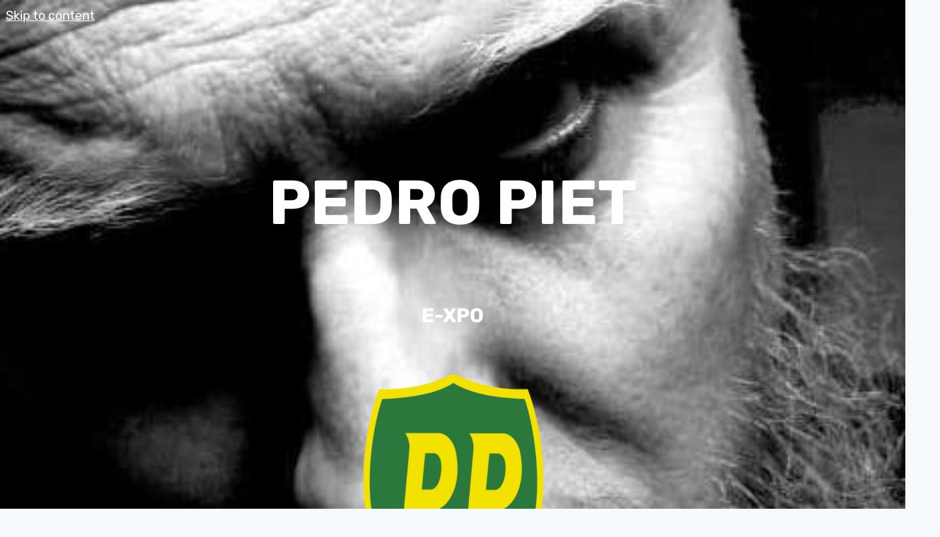

--- FILE ---
content_type: text/html; charset=UTF-8
request_url: https://pedropiet.be/
body_size: 28445
content:
<!doctype html>
<html lang="en-GB" prefix="og: https://ogp.me/ns#" class="no-js" itemtype="https://schema.org/WebPage" itemscope>
<head>
	<meta charset="UTF-8">
	<meta name="viewport" content="width=device-width, initial-scale=1, minimum-scale=1">
	<!-- Google tag (gtag.js) consent mode dataLayer added by Site Kit -->
<script id="google_gtagjs-js-consent-mode-data-layer">
window.dataLayer = window.dataLayer || [];function gtag(){dataLayer.push(arguments);}
gtag('consent', 'default', {"ad_personalization":"denied","ad_storage":"denied","ad_user_data":"denied","analytics_storage":"denied","functionality_storage":"denied","security_storage":"denied","personalization_storage":"denied","region":["AT","BE","BG","CH","CY","CZ","DE","DK","EE","ES","FI","FR","GB","GR","HR","HU","IE","IS","IT","LI","LT","LU","LV","MT","NL","NO","PL","PT","RO","SE","SI","SK"],"wait_for_update":500});
window._googlesitekitConsentCategoryMap = {"statistics":["analytics_storage"],"marketing":["ad_storage","ad_user_data","ad_personalization"],"functional":["functionality_storage","security_storage"],"preferences":["personalization_storage"]};
window._googlesitekitConsents = {"ad_personalization":"denied","ad_storage":"denied","ad_user_data":"denied","analytics_storage":"denied","functionality_storage":"denied","security_storage":"denied","personalization_storage":"denied","region":["AT","BE","BG","CH","CY","CZ","DE","DK","EE","ES","FI","FR","GB","GR","HR","HU","IE","IS","IT","LI","LT","LU","LV","MT","NL","NO","PL","PT","RO","SE","SI","SK"],"wait_for_update":500};
</script>
<!-- End Google tag (gtag.js) consent mode dataLayer added by Site Kit -->

<!-- Search Engine Optimization by Rank Math - https://rankmath.com/ -->
<title>Welcome At The Pedro Piet E-Xpo</title>
<meta name="description" content="Explore Pedro Piet&#039;s mixed media and conceptual art. Discover projects like &#039;Fading Memory Storage Box&#039;, &#039;Conserved Encounters&#039;, and &#039;Like Birds in a Cage&#039;."/>
<meta name="robots" content="follow, index, noarchive, max-snippet:-1, max-video-preview:-1, max-image-preview:large"/>
<link rel="canonical" href="https://pedropiet.be" />
<meta property="og:locale" content="en_GB" />
<meta property="og:type" content="website" />
<meta property="og:title" content="Welcome At The Pedro Piet E-Xpo" />
<meta property="og:description" content="Explore Pedro Piet&#039;s mixed media and conceptual art. Discover projects like &#039;Fading Memory Storage Box&#039;, &#039;Conserved Encounters&#039;, and &#039;Like Birds in a Cage&#039;." />
<meta property="og:url" content="https://pedropiet.be" />
<meta property="og:site_name" content="Pedro Piet E-Xpo" />
<meta property="og:updated_time" content="2025-12-26T12:11:44+01:00" />
<meta property="og:image" content="https://pedropiet.be/wp-content/uploads/2024/10/Schermafdruk-van-2024-10-30-11-24-26-e1738851009116.png" />
<meta property="og:image:secure_url" content="https://pedropiet.be/wp-content/uploads/2024/10/Schermafdruk-van-2024-10-30-11-24-26-e1738851009116.png" />
<meta property="og:image:width" content="1200" />
<meta property="og:image:height" content="585" />
<meta property="og:image:alt" content="Image of Photograph" />
<meta property="og:image:type" content="image/png" />
<meta property="article:published_time" content="2025-05-08T16:41:53+02:00" />
<meta property="article:modified_time" content="2025-12-26T12:11:44+01:00" />
<meta name="twitter:card" content="summary_large_image" />
<meta name="twitter:title" content="Welcome At The Pedro Piet E-Xpo" />
<meta name="twitter:description" content="Explore Pedro Piet&#039;s mixed media and conceptual art. Discover projects like &#039;Fading Memory Storage Box&#039;, &#039;Conserved Encounters&#039;, and &#039;Like Birds in a Cage&#039;." />
<meta name="twitter:image" content="https://pedropiet.be/wp-content/uploads/2024/10/Schermafdruk-van-2024-10-30-11-24-26-e1738851009116.png" />
<meta name="twitter:label1" content="Written by" />
<meta name="twitter:data1" content="konradski" />
<meta name="twitter:label2" content="Time to read" />
<meta name="twitter:data2" content="16 minutes" />
<script type="application/ld+json" class="rank-math-schema">{"@context":"https://schema.org","@graph":[{"@type":["Person","Organization"],"@id":"https://pedropiet.be/#person","name":"%%sitename%%","sameAs":["https://www.facebook.com/pedro.piet"],"logo":{"@type":"ImageObject","@id":"https://pedropiet.be/#logo","url":"https://pedropiet.be/wp-content/uploads/2023/09/pedropiet_logo01.png","contentUrl":"https://pedropiet.be/wp-content/uploads/2023/09/pedropiet_logo01.png","caption":"Pedro Piet E-Xpo","inLanguage":"en-GB","width":"100","height":"100"},"image":{"@type":"ImageObject","@id":"https://pedropiet.be/#logo","url":"https://pedropiet.be/wp-content/uploads/2023/09/pedropiet_logo01.png","contentUrl":"https://pedropiet.be/wp-content/uploads/2023/09/pedropiet_logo01.png","caption":"Pedro Piet E-Xpo","inLanguage":"en-GB","width":"100","height":"100"}},{"@type":"WebSite","@id":"https://pedropiet.be/#website","url":"https://pedropiet.be","name":"Pedro Piet E-Xpo","alternateName":"Pedro Piet - Conceptual Installations and Stories","publisher":{"@id":"https://pedropiet.be/#person"},"inLanguage":"en-GB","potentialAction":{"@type":"SearchAction","target":"https://pedropiet.be/?s={search_term_string}","query-input":"required name=search_term_string"}},{"@type":"ImageObject","@id":"https://pedropiet.be/wp-content/uploads/2024/10/Schermafdruk-van-2024-10-30-11-24-26-e1738851009116.png","url":"https://pedropiet.be/wp-content/uploads/2024/10/Schermafdruk-van-2024-10-30-11-24-26-e1738851009116.png","width":"1200","height":"585","caption":"Image of Photograph","inLanguage":"en-GB"},{"@type":"WebPage","@id":"https://pedropiet.be#webpage","url":"https://pedropiet.be","name":"Welcome At The Pedro Piet E-Xpo","datePublished":"2025-05-08T16:41:53+02:00","dateModified":"2025-12-26T12:11:44+01:00","about":{"@id":"https://pedropiet.be/#person"},"isPartOf":{"@id":"https://pedropiet.be/#website"},"primaryImageOfPage":{"@id":"https://pedropiet.be/wp-content/uploads/2024/10/Schermafdruk-van-2024-10-30-11-24-26-e1738851009116.png"},"inLanguage":"en-GB"},{"@type":"Person","@id":"https://pedropiet.be/author/da87dc13731ad581/","name":"konradski","url":"https://pedropiet.be/author/da87dc13731ad581/","image":{"@type":"ImageObject","@id":"https://secure.gravatar.com/avatar/0daf48d7c3cba05520c57ebf7dafe5d6695d2850bc1e8350b0c11dbfa01e1c98?s=96&amp;r=g","url":"https://secure.gravatar.com/avatar/0daf48d7c3cba05520c57ebf7dafe5d6695d2850bc1e8350b0c11dbfa01e1c98?s=96&amp;r=g","caption":"konradski","inLanguage":"en-GB"},"sameAs":["https://pedropiet.be"]},{"@type":"Article","headline":"Welcome At The Pedro Piet E-Xpo","keywords":"Pedro Piet","datePublished":"2025-05-08T16:41:53+02:00","dateModified":"2025-12-26T12:11:44+01:00","author":{"@id":"https://pedropiet.be/author/da87dc13731ad581/","name":"konradski"},"publisher":{"@id":"https://pedropiet.be/#person"},"description":"Explore Pedro Piet&#039;s mixed media and conceptual art. Discover projects like &#039;Fading Memory Storage Box&#039;, &#039;Conserved Encounters&#039;, and &#039;Like Birds in a Cage&#039;.","name":"Welcome At The Pedro Piet E-Xpo","@id":"https://pedropiet.be#richSnippet","isPartOf":{"@id":"https://pedropiet.be#webpage"},"image":{"@id":"https://pedropiet.be/wp-content/uploads/2024/10/Schermafdruk-van-2024-10-30-11-24-26-e1738851009116.png"},"inLanguage":"en-GB","mainEntityOfPage":{"@id":"https://pedropiet.be#webpage"}}]}</script>
<meta name="google-site-verification" content="wyOH9kUtYmvei1jbal34OvgUqOwjTjvw5qlGtLucza4" />
<!-- /Rank Math WordPress SEO plugin -->

<link rel='dns-prefetch' href='//www.googletagmanager.com' />
			<script>document.documentElement.classList.remove( 'no-js' );</script>
			<link rel="alternate" title="oEmbed (JSON)" type="application/json+oembed" href="https://pedropiet.be/wp-json/oembed/1.0/embed?url=https%3A%2F%2Fpedropiet.be%2F" />
<link rel="alternate" title="oEmbed (XML)" type="text/xml+oembed" href="https://pedropiet.be/wp-json/oembed/1.0/embed?url=https%3A%2F%2Fpedropiet.be%2F&#038;format=xml" />
<style id='wp-img-auto-sizes-contain-inline-css'>
img:is([sizes=auto i],[sizes^="auto," i]){contain-intrinsic-size:3000px 1500px}
/*# sourceURL=wp-img-auto-sizes-contain-inline-css */
</style>
<link rel='stylesheet' id='wp-block-library-css' href='https://pedropiet.be/wp-includes/css/dist/block-library/style.min.css' media='all' />
<style id='classic-theme-styles-inline-css'>
/*! This file is auto-generated */
.wp-block-button__link{color:#fff;background-color:#32373c;border-radius:9999px;box-shadow:none;text-decoration:none;padding:calc(.667em + 2px) calc(1.333em + 2px);font-size:1.125em}.wp-block-file__button{background:#32373c;color:#fff;text-decoration:none}
/*# sourceURL=/wp-includes/css/classic-themes.min.css */
</style>
<style id='global-styles-inline-css'>
:root{--wp--preset--aspect-ratio--square: 1;--wp--preset--aspect-ratio--4-3: 4/3;--wp--preset--aspect-ratio--3-4: 3/4;--wp--preset--aspect-ratio--3-2: 3/2;--wp--preset--aspect-ratio--2-3: 2/3;--wp--preset--aspect-ratio--16-9: 16/9;--wp--preset--aspect-ratio--9-16: 9/16;--wp--preset--color--black: #000000;--wp--preset--color--cyan-bluish-gray: #abb8c3;--wp--preset--color--white: #ffffff;--wp--preset--color--pale-pink: #f78da7;--wp--preset--color--vivid-red: #cf2e2e;--wp--preset--color--luminous-vivid-orange: #ff6900;--wp--preset--color--luminous-vivid-amber: #fcb900;--wp--preset--color--light-green-cyan: #7bdcb5;--wp--preset--color--vivid-green-cyan: #00d084;--wp--preset--color--pale-cyan-blue: #8ed1fc;--wp--preset--color--vivid-cyan-blue: #0693e3;--wp--preset--color--vivid-purple: #9b51e0;--wp--preset--color--theme-palette-1: var(--global-palette1);--wp--preset--color--theme-palette-2: var(--global-palette2);--wp--preset--color--theme-palette-3: var(--global-palette3);--wp--preset--color--theme-palette-4: var(--global-palette4);--wp--preset--color--theme-palette-5: var(--global-palette5);--wp--preset--color--theme-palette-6: var(--global-palette6);--wp--preset--color--theme-palette-7: var(--global-palette7);--wp--preset--color--theme-palette-8: var(--global-palette8);--wp--preset--color--theme-palette-9: var(--global-palette9);--wp--preset--color--theme-palette-10: var(--global-palette10);--wp--preset--color--theme-palette-11: var(--global-palette11);--wp--preset--color--theme-palette-12: var(--global-palette12);--wp--preset--color--theme-palette-13: var(--global-palette13);--wp--preset--color--theme-palette-14: var(--global-palette14);--wp--preset--color--theme-palette-15: var(--global-palette15);--wp--preset--gradient--vivid-cyan-blue-to-vivid-purple: linear-gradient(135deg,rgb(6,147,227) 0%,rgb(155,81,224) 100%);--wp--preset--gradient--light-green-cyan-to-vivid-green-cyan: linear-gradient(135deg,rgb(122,220,180) 0%,rgb(0,208,130) 100%);--wp--preset--gradient--luminous-vivid-amber-to-luminous-vivid-orange: linear-gradient(135deg,rgb(252,185,0) 0%,rgb(255,105,0) 100%);--wp--preset--gradient--luminous-vivid-orange-to-vivid-red: linear-gradient(135deg,rgb(255,105,0) 0%,rgb(207,46,46) 100%);--wp--preset--gradient--very-light-gray-to-cyan-bluish-gray: linear-gradient(135deg,rgb(238,238,238) 0%,rgb(169,184,195) 100%);--wp--preset--gradient--cool-to-warm-spectrum: linear-gradient(135deg,rgb(74,234,220) 0%,rgb(151,120,209) 20%,rgb(207,42,186) 40%,rgb(238,44,130) 60%,rgb(251,105,98) 80%,rgb(254,248,76) 100%);--wp--preset--gradient--blush-light-purple: linear-gradient(135deg,rgb(255,206,236) 0%,rgb(152,150,240) 100%);--wp--preset--gradient--blush-bordeaux: linear-gradient(135deg,rgb(254,205,165) 0%,rgb(254,45,45) 50%,rgb(107,0,62) 100%);--wp--preset--gradient--luminous-dusk: linear-gradient(135deg,rgb(255,203,112) 0%,rgb(199,81,192) 50%,rgb(65,88,208) 100%);--wp--preset--gradient--pale-ocean: linear-gradient(135deg,rgb(255,245,203) 0%,rgb(182,227,212) 50%,rgb(51,167,181) 100%);--wp--preset--gradient--electric-grass: linear-gradient(135deg,rgb(202,248,128) 0%,rgb(113,206,126) 100%);--wp--preset--gradient--midnight: linear-gradient(135deg,rgb(2,3,129) 0%,rgb(40,116,252) 100%);--wp--preset--font-size--small: var(--global-font-size-small);--wp--preset--font-size--medium: var(--global-font-size-medium);--wp--preset--font-size--large: var(--global-font-size-large);--wp--preset--font-size--x-large: 42px;--wp--preset--font-size--larger: var(--global-font-size-larger);--wp--preset--font-size--xxlarge: var(--global-font-size-xxlarge);--wp--preset--spacing--20: 0.44rem;--wp--preset--spacing--30: 0.67rem;--wp--preset--spacing--40: 1rem;--wp--preset--spacing--50: 1.5rem;--wp--preset--spacing--60: 2.25rem;--wp--preset--spacing--70: 3.38rem;--wp--preset--spacing--80: 5.06rem;--wp--preset--shadow--natural: 6px 6px 9px rgba(0, 0, 0, 0.2);--wp--preset--shadow--deep: 12px 12px 50px rgba(0, 0, 0, 0.4);--wp--preset--shadow--sharp: 6px 6px 0px rgba(0, 0, 0, 0.2);--wp--preset--shadow--outlined: 6px 6px 0px -3px rgb(255, 255, 255), 6px 6px rgb(0, 0, 0);--wp--preset--shadow--crisp: 6px 6px 0px rgb(0, 0, 0);}:where(.is-layout-flex){gap: 0.5em;}:where(.is-layout-grid){gap: 0.5em;}body .is-layout-flex{display: flex;}.is-layout-flex{flex-wrap: wrap;align-items: center;}.is-layout-flex > :is(*, div){margin: 0;}body .is-layout-grid{display: grid;}.is-layout-grid > :is(*, div){margin: 0;}:where(.wp-block-columns.is-layout-flex){gap: 2em;}:where(.wp-block-columns.is-layout-grid){gap: 2em;}:where(.wp-block-post-template.is-layout-flex){gap: 1.25em;}:where(.wp-block-post-template.is-layout-grid){gap: 1.25em;}.has-black-color{color: var(--wp--preset--color--black) !important;}.has-cyan-bluish-gray-color{color: var(--wp--preset--color--cyan-bluish-gray) !important;}.has-white-color{color: var(--wp--preset--color--white) !important;}.has-pale-pink-color{color: var(--wp--preset--color--pale-pink) !important;}.has-vivid-red-color{color: var(--wp--preset--color--vivid-red) !important;}.has-luminous-vivid-orange-color{color: var(--wp--preset--color--luminous-vivid-orange) !important;}.has-luminous-vivid-amber-color{color: var(--wp--preset--color--luminous-vivid-amber) !important;}.has-light-green-cyan-color{color: var(--wp--preset--color--light-green-cyan) !important;}.has-vivid-green-cyan-color{color: var(--wp--preset--color--vivid-green-cyan) !important;}.has-pale-cyan-blue-color{color: var(--wp--preset--color--pale-cyan-blue) !important;}.has-vivid-cyan-blue-color{color: var(--wp--preset--color--vivid-cyan-blue) !important;}.has-vivid-purple-color{color: var(--wp--preset--color--vivid-purple) !important;}.has-black-background-color{background-color: var(--wp--preset--color--black) !important;}.has-cyan-bluish-gray-background-color{background-color: var(--wp--preset--color--cyan-bluish-gray) !important;}.has-white-background-color{background-color: var(--wp--preset--color--white) !important;}.has-pale-pink-background-color{background-color: var(--wp--preset--color--pale-pink) !important;}.has-vivid-red-background-color{background-color: var(--wp--preset--color--vivid-red) !important;}.has-luminous-vivid-orange-background-color{background-color: var(--wp--preset--color--luminous-vivid-orange) !important;}.has-luminous-vivid-amber-background-color{background-color: var(--wp--preset--color--luminous-vivid-amber) !important;}.has-light-green-cyan-background-color{background-color: var(--wp--preset--color--light-green-cyan) !important;}.has-vivid-green-cyan-background-color{background-color: var(--wp--preset--color--vivid-green-cyan) !important;}.has-pale-cyan-blue-background-color{background-color: var(--wp--preset--color--pale-cyan-blue) !important;}.has-vivid-cyan-blue-background-color{background-color: var(--wp--preset--color--vivid-cyan-blue) !important;}.has-vivid-purple-background-color{background-color: var(--wp--preset--color--vivid-purple) !important;}.has-black-border-color{border-color: var(--wp--preset--color--black) !important;}.has-cyan-bluish-gray-border-color{border-color: var(--wp--preset--color--cyan-bluish-gray) !important;}.has-white-border-color{border-color: var(--wp--preset--color--white) !important;}.has-pale-pink-border-color{border-color: var(--wp--preset--color--pale-pink) !important;}.has-vivid-red-border-color{border-color: var(--wp--preset--color--vivid-red) !important;}.has-luminous-vivid-orange-border-color{border-color: var(--wp--preset--color--luminous-vivid-orange) !important;}.has-luminous-vivid-amber-border-color{border-color: var(--wp--preset--color--luminous-vivid-amber) !important;}.has-light-green-cyan-border-color{border-color: var(--wp--preset--color--light-green-cyan) !important;}.has-vivid-green-cyan-border-color{border-color: var(--wp--preset--color--vivid-green-cyan) !important;}.has-pale-cyan-blue-border-color{border-color: var(--wp--preset--color--pale-cyan-blue) !important;}.has-vivid-cyan-blue-border-color{border-color: var(--wp--preset--color--vivid-cyan-blue) !important;}.has-vivid-purple-border-color{border-color: var(--wp--preset--color--vivid-purple) !important;}.has-vivid-cyan-blue-to-vivid-purple-gradient-background{background: var(--wp--preset--gradient--vivid-cyan-blue-to-vivid-purple) !important;}.has-light-green-cyan-to-vivid-green-cyan-gradient-background{background: var(--wp--preset--gradient--light-green-cyan-to-vivid-green-cyan) !important;}.has-luminous-vivid-amber-to-luminous-vivid-orange-gradient-background{background: var(--wp--preset--gradient--luminous-vivid-amber-to-luminous-vivid-orange) !important;}.has-luminous-vivid-orange-to-vivid-red-gradient-background{background: var(--wp--preset--gradient--luminous-vivid-orange-to-vivid-red) !important;}.has-very-light-gray-to-cyan-bluish-gray-gradient-background{background: var(--wp--preset--gradient--very-light-gray-to-cyan-bluish-gray) !important;}.has-cool-to-warm-spectrum-gradient-background{background: var(--wp--preset--gradient--cool-to-warm-spectrum) !important;}.has-blush-light-purple-gradient-background{background: var(--wp--preset--gradient--blush-light-purple) !important;}.has-blush-bordeaux-gradient-background{background: var(--wp--preset--gradient--blush-bordeaux) !important;}.has-luminous-dusk-gradient-background{background: var(--wp--preset--gradient--luminous-dusk) !important;}.has-pale-ocean-gradient-background{background: var(--wp--preset--gradient--pale-ocean) !important;}.has-electric-grass-gradient-background{background: var(--wp--preset--gradient--electric-grass) !important;}.has-midnight-gradient-background{background: var(--wp--preset--gradient--midnight) !important;}.has-small-font-size{font-size: var(--wp--preset--font-size--small) !important;}.has-medium-font-size{font-size: var(--wp--preset--font-size--medium) !important;}.has-large-font-size{font-size: var(--wp--preset--font-size--large) !important;}.has-x-large-font-size{font-size: var(--wp--preset--font-size--x-large) !important;}
:where(.wp-block-post-template.is-layout-flex){gap: 1.25em;}:where(.wp-block-post-template.is-layout-grid){gap: 1.25em;}
:where(.wp-block-term-template.is-layout-flex){gap: 1.25em;}:where(.wp-block-term-template.is-layout-grid){gap: 1.25em;}
:where(.wp-block-columns.is-layout-flex){gap: 2em;}:where(.wp-block-columns.is-layout-grid){gap: 2em;}
:root :where(.wp-block-pullquote){font-size: 1.5em;line-height: 1.6;}
/*# sourceURL=global-styles-inline-css */
</style>
<link rel='stylesheet' id='foogallery-core-css' href='https://pedropiet.be/wp-content/plugins/foogallery/assets/css/foogallery.5a41457e.min.css' media='all' />
<link rel='stylesheet' id='foobox-free-min-css' href='https://pedropiet.be/wp-content/plugins/foobox-image-lightbox/free/css/foobox.free.min.css' media='all' />
<link rel='stylesheet' id='kadence-global-css' href='https://pedropiet.be/wp-content/themes/kadence/assets/css/global.min.css' media='all' />
<style id='kadence-global-inline-css'>
/* Kadence Base CSS */
:root{--global-palette1:#2B6CB0;--global-palette2:#215387;--global-palette3:#1A202C;--global-palette4:#2D3748;--global-palette5:#4A5568;--global-palette6:#718096;--global-palette7:#EDF2F7;--global-palette8:#F7FAFC;--global-palette9:#ffffff;--global-palette10:oklch(from var(--global-palette1) calc(l + 0.10 * (1 - l)) calc(c * 1.00) calc(h + 180) / 100%);--global-palette11:#13612e;--global-palette12:#1159af;--global-palette13:#b82105;--global-palette14:#f7630c;--global-palette15:#f5a524;--global-palette9rgb:255, 255, 255;--global-palette-highlight:#ffffff;--global-palette-highlight-alt:#ffffff;--global-palette-highlight-alt2:var(--global-palette9);--global-palette-btn-bg:var(--global-palette1);--global-palette-btn-bg-hover:var(--global-palette2);--global-palette-btn:var(--global-palette9);--global-palette-btn-hover:var(--global-palette9);--global-palette-btn-sec-bg:var(--global-palette7);--global-palette-btn-sec-bg-hover:var(--global-palette2);--global-palette-btn-sec:var(--global-palette3);--global-palette-btn-sec-hover:var(--global-palette9);--global-body-font-family:-apple-system,BlinkMacSystemFont,"Segoe UI",Roboto,Oxygen-Sans,Ubuntu,Cantarell,"Helvetica Neue",sans-serif, "Apple Color Emoji", "Segoe UI Emoji", "Segoe UI Symbol";--global-heading-font-family:inherit;--global-primary-nav-font-family:inherit;--global-fallback-font:sans-serif;--global-display-fallback-font:sans-serif;--global-content-width:1400px;--global-content-wide-width:calc(1400px + 230px);--global-content-narrow-width:591px;--global-content-edge-padding:1.5rem;--global-content-boxed-padding:2rem;--global-calc-content-width:calc(1400px - var(--global-content-edge-padding) - var(--global-content-edge-padding) );--wp--style--global--content-size:var(--global-calc-content-width);}.wp-site-blocks{--global-vw:calc( 100vw - ( 0.5 * var(--scrollbar-offset)));}:root body.kadence-elementor-colors{--e-global-color-kadence1:var(--global-palette1);--e-global-color-kadence2:var(--global-palette2);--e-global-color-kadence3:var(--global-palette3);--e-global-color-kadence4:var(--global-palette4);--e-global-color-kadence5:var(--global-palette5);--e-global-color-kadence6:var(--global-palette6);--e-global-color-kadence7:var(--global-palette7);--e-global-color-kadence8:var(--global-palette8);--e-global-color-kadence9:var(--global-palette9);--e-global-color-kadence10:var(--global-palette10);--e-global-color-kadence11:var(--global-palette11);--e-global-color-kadence12:var(--global-palette12);--e-global-color-kadence13:var(--global-palette13);--e-global-color-kadence14:var(--global-palette14);--e-global-color-kadence15:var(--global-palette15);}body{background:var(--global-palette8);}body, input, select, optgroup, textarea{font-weight:400;font-size:17px;line-height:1.6;font-family:var(--global-body-font-family);color:var(--global-palette4);}.content-bg, body.content-style-unboxed .site{background:var(--global-palette9);}h1,h2,h3,h4,h5,h6{font-family:var(--global-heading-font-family);}h1{font-weight:700;font-size:32px;line-height:1.5;color:var(--global-palette3);}h2{font-weight:700;font-size:28px;line-height:1.5;color:var(--global-palette3);}h3{font-weight:700;font-size:24px;line-height:1.5;color:var(--global-palette3);}h4{font-weight:700;font-size:22px;line-height:1.5;color:var(--global-palette4);}h5{font-weight:700;font-size:20px;line-height:1.5;color:var(--global-palette4);}h6{font-weight:700;font-size:18px;line-height:1.5;color:var(--global-palette5);}.entry-hero .kadence-breadcrumbs{max-width:1400px;}.site-container, .site-header-row-layout-contained, .site-footer-row-layout-contained, .entry-hero-layout-contained, .comments-area, .alignfull > .wp-block-cover__inner-container, .alignwide > .wp-block-cover__inner-container{max-width:var(--global-content-width);}.content-width-narrow .content-container.site-container, .content-width-narrow .hero-container.site-container{max-width:var(--global-content-narrow-width);}@media all and (min-width: 1630px){.wp-site-blocks .content-container  .alignwide{margin-left:-115px;margin-right:-115px;width:unset;max-width:unset;}}@media all and (min-width: 851px){.content-width-narrow .wp-site-blocks .content-container .alignwide{margin-left:-130px;margin-right:-130px;width:unset;max-width:unset;}}.content-style-boxed .wp-site-blocks .entry-content .alignwide{margin-left:calc( -1 * var( --global-content-boxed-padding ) );margin-right:calc( -1 * var( --global-content-boxed-padding ) );}.content-area{margin-top:5rem;margin-bottom:5rem;}@media all and (max-width: 1024px){.content-area{margin-top:3rem;margin-bottom:3rem;}}@media all and (max-width: 767px){.content-area{margin-top:2rem;margin-bottom:2rem;}}@media all and (max-width: 1024px){:root{--global-content-boxed-padding:0rem;}}@media all and (max-width: 767px){:root{--global-content-boxed-padding:1.5rem;}}.entry-content-wrap{padding:2rem;}@media all and (max-width: 1024px){.entry-content-wrap{padding:0rem;}}@media all and (max-width: 767px){.entry-content-wrap{padding:1.5rem;}}.entry.single-entry{box-shadow:0px 15px 15px -10px rgba(0,0,0,0.05);}.entry.loop-entry{box-shadow:0px 15px 15px -10px rgba(0,0,0,0.05);}.loop-entry .entry-content-wrap{padding:2rem;}@media all and (max-width: 1024px){.loop-entry .entry-content-wrap{padding:2rem;}}@media all and (max-width: 767px){.loop-entry .entry-content-wrap{padding:1.5rem;}}button, .button, .wp-block-button__link, input[type="button"], input[type="reset"], input[type="submit"], .fl-button, .elementor-button-wrapper .elementor-button, .wc-block-components-checkout-place-order-button, .wc-block-cart__submit{box-shadow:0px 0px 0px -7px rgba(0,0,0,0);}button:hover, button:focus, button:active, .button:hover, .button:focus, .button:active, .wp-block-button__link:hover, .wp-block-button__link:focus, .wp-block-button__link:active, input[type="button"]:hover, input[type="button"]:focus, input[type="button"]:active, input[type="reset"]:hover, input[type="reset"]:focus, input[type="reset"]:active, input[type="submit"]:hover, input[type="submit"]:focus, input[type="submit"]:active, .elementor-button-wrapper .elementor-button:hover, .elementor-button-wrapper .elementor-button:focus, .elementor-button-wrapper .elementor-button:active, .wc-block-cart__submit:hover{box-shadow:0px 15px 25px -7px rgba(0,0,0,0.1);}.kb-button.kb-btn-global-outline.kb-btn-global-inherit{padding-top:calc(px - 2px);padding-right:calc(px - 2px);padding-bottom:calc(px - 2px);padding-left:calc(px - 2px);}body.page{background-image:url('https://pedropiet.be/wp-content/uploads/2023/09/cropped-305575046_503700178433230_4576941846764124108_n.jpg');background-repeat:no-repeat;background-position:35% 36%;background-size:cover;background-attachment:fixed;}body.page .content-bg, body.content-style-unboxed.page .site{background:rgba(20,25,20,0);}.entry-hero.page-hero-section .entry-header{min-height:200px;}body.social-brand-colors .social-show-brand-hover .social-link-instagram:not(.ignore-brand):not(.skip):not(.ignore):hover, body.social-brand-colors .social-show-brand-until .social-link-instagram:not(:hover):not(.skip):not(.ignore), body.social-brand-colors .social-show-brand-always .social-link-instagram:not(.ignore-brand):not(.skip):not(.ignore){background:#517fa4;}body.social-brand-colors .social-show-brand-hover.social-style-outline .social-link-instagram:not(.ignore-brand):not(.skip):not(.ignore):hover, body.social-brand-colors .social-show-brand-until.social-style-outline .social-link-instagram:not(:hover):not(.skip):not(.ignore), body.social-brand-colors .social-show-brand-always.social-style-outline .social-link-instagram:not(.ignore-brand):not(.skip):not(.ignore){color:#517fa4;}body.social-brand-colors .social-show-brand-hover .social-link-facebook:not(.ignore-brand):not(.skip):not(.ignore):hover, body.social-brand-colors .social-show-brand-until .social-link-facebook:not(:hover):not(.skip):not(.ignore), body.social-brand-colors .social-show-brand-always .social-link-facebook:not(.ignore-brand):not(.skip):not(.ignore){background:#3b5998;}body.social-brand-colors .social-show-brand-hover.social-style-outline .social-link-facebook:not(.ignore-brand):not(.skip):not(.ignore):hover, body.social-brand-colors .social-show-brand-until.social-style-outline .social-link-facebook:not(:hover):not(.skip):not(.ignore), body.social-brand-colors .social-show-brand-always.social-style-outline .social-link-facebook:not(.ignore-brand):not(.skip):not(.ignore){color:#3b5998;}
/* Kadence Footer CSS */
#colophon{background:#000010;}
/*# sourceURL=kadence-global-inline-css */
</style>
<link rel='stylesheet' id='elementor-frontend-css' href='https://pedropiet.be/wp-content/plugins/elementor/assets/css/frontend.min.css' media='all' />
<style id='elementor-frontend-inline-css'>
.elementor-kit-953{--e-global-color-primary:#FFFFFF;--e-global-color-secondary:#FFFFFF;--e-global-color-text:#FFFFFF;--e-global-color-accent:#61CE70;--e-global-color-kadence1:#2B6CB0;--e-global-color-kadence2:#215387;--e-global-color-kadence3:#1A202C;--e-global-color-kadence4:#2D3748;--e-global-color-kadence5:#4A5568;--e-global-color-kadence6:#718096;--e-global-color-kadence7:#EDF2F7;--e-global-color-kadence8:#F7FAFC;--e-global-color-kadence9:#ffffff;--e-global-typography-primary-font-family:"Rubik";--e-global-typography-primary-font-size:36px;--e-global-typography-primary-font-weight:500;--e-global-typography-primary-font-style:normal;--e-global-typography-primary-text-decoration:none;--e-global-typography-secondary-font-family:"Roboto Slab";--e-global-typography-secondary-font-weight:400;--e-global-typography-text-font-family:"Roboto";--e-global-typography-text-font-weight:400;--e-global-typography-accent-font-family:"Roboto";--e-global-typography-accent-font-weight:500;color:var( --e-global-color-accent );font-family:"Rubik", Sans-serif;font-size:18px;}.elementor-kit-953.el-is-editing{--global-palette1:#2B6CB0;--global-palette2:#215387;--global-palette3:#1A202C;--global-palette4:#2D3748;--global-palette5:#4A5568;--global-palette6:#718096;--global-palette7:#EDF2F7;--global-palette8:#F7FAFC;--global-palette9:#ffffff;}.elementor-kit-953 e-page-transition{background-color:#FFBC7D;}.elementor-kit-953 a{color:var( --e-global-color-primary );font-family:"Rubik", Sans-serif;}.elementor-kit-953 a:hover{color:#8BE630;}.elementor-kit-953 h1{color:var( --e-global-color-primary );font-size:88px;}.elementor-kit-953 h2{color:var( --e-global-color-primary );}.elementor-kit-953 h3{color:var( --e-global-color-primary );}.elementor-kit-953 h5{color:var( --e-global-color-primary );}.elementor-kit-953 h6{color:var( --e-global-color-primary );}.elementor-section.elementor-section-boxed > .elementor-container{max-width:1250px;}.e-con{--container-max-width:1250px;}.elementor-widget:not(:last-child){margin-block-end:20px;}.elementor-element{--widgets-spacing:20px 20px;--widgets-spacing-row:20px;--widgets-spacing-column:20px;}{}h1.entry-title{display:var(--page-title-display);}@media(max-width:1024px){.elementor-kit-953{--e-global-typography-primary-font-size:25px;}.elementor-kit-953 h1{font-size:62px;}.elementor-section.elementor-section-boxed > .elementor-container{max-width:1024px;}.e-con{--container-max-width:1024px;}}@media(max-width:767px){.elementor-kit-953{--e-global-typography-primary-font-size:18px;font-size:1px;}.elementor-kit-953 h1{font-size:52px;}.elementor-section.elementor-section-boxed > .elementor-container{max-width:767px;}.e-con{--container-max-width:767px;}}
.elementor-1486 .elementor-element.elementor-element-9da194e{--display:flex;--min-height:100vh;--justify-content:center;--align-items:center;--container-widget-width:calc( ( 1 - var( --container-widget-flex-grow ) ) * 100% );--overlay-opacity:0.7;--margin-top:-10px;--margin-bottom:0px;--margin-left:0px;--margin-right:0px;--padding-top:0px;--padding-bottom:0px;--padding-left:0px;--padding-right:0px;}.elementor-1486 .elementor-element.elementor-element-9da194e::before, .elementor-1486 .elementor-element.elementor-element-9da194e > .elementor-background-video-container::before, .elementor-1486 .elementor-element.elementor-element-9da194e > .e-con-inner > .elementor-background-video-container::before, .elementor-1486 .elementor-element.elementor-element-9da194e > .elementor-background-slideshow::before, .elementor-1486 .elementor-element.elementor-element-9da194e > .e-con-inner > .elementor-background-slideshow::before, .elementor-1486 .elementor-element.elementor-element-9da194e > .elementor-motion-effects-container > .elementor-motion-effects-layer::before{background-color:#000000;--background-overlay:'';}.elementor-1486 .elementor-element.elementor-element-9da194e.e-con{--align-self:center;--flex-grow:0;--flex-shrink:0;}.elementor-widget-text-editor{font-family:var( --e-global-typography-text-font-family ), Sans-serif;font-weight:var( --e-global-typography-text-font-weight );color:var( --e-global-color-text );}.elementor-widget-text-editor.elementor-drop-cap-view-stacked .elementor-drop-cap{background-color:var( --e-global-color-primary );}.elementor-widget-text-editor.elementor-drop-cap-view-framed .elementor-drop-cap, .elementor-widget-text-editor.elementor-drop-cap-view-default .elementor-drop-cap{color:var( --e-global-color-primary );border-color:var( --e-global-color-primary );}.elementor-1486 .elementor-element.elementor-element-e81b31d{width:100%;max-width:100%;text-align:center;font-family:"Rubik", Sans-serif;font-size:1px;font-weight:500;}.elementor-1486 .elementor-element.elementor-element-e81b31d.elementor-element{--align-self:center;}.elementor-1486 .elementor-element.elementor-element-e81b31d .elementor-drop-cap{margin-inline-end:10px;}.elementor-widget-image .widget-image-caption{color:var( --e-global-color-text );font-family:var( --e-global-typography-text-font-family ), Sans-serif;font-weight:var( --e-global-typography-text-font-weight );}.elementor-1486 .elementor-element.elementor-element-a772f48{width:100%;max-width:100%;text-align:center;}.elementor-1486 .elementor-element.elementor-element-a772f48 > .elementor-widget-container{margin:0px 0px 0px 0px;padding:0px 0px 0px 0px;}.elementor-1486 .elementor-element.elementor-element-a772f48 img{width:20vw;}.elementor-1486 .elementor-element.elementor-element-8747e9c{--display:flex;--min-height:100vh;--justify-content:center;--align-items:center;--container-widget-width:calc( ( 1 - var( --container-widget-flex-grow ) ) * 100% );--overlay-opacity:0.7;--margin-top:-10px;--margin-bottom:0px;--margin-left:0px;--margin-right:0px;--padding-top:0px;--padding-bottom:0px;--padding-left:0px;--padding-right:0px;}.elementor-1486 .elementor-element.elementor-element-8747e9c::before, .elementor-1486 .elementor-element.elementor-element-8747e9c > .elementor-background-video-container::before, .elementor-1486 .elementor-element.elementor-element-8747e9c > .e-con-inner > .elementor-background-video-container::before, .elementor-1486 .elementor-element.elementor-element-8747e9c > .elementor-background-slideshow::before, .elementor-1486 .elementor-element.elementor-element-8747e9c > .e-con-inner > .elementor-background-slideshow::before, .elementor-1486 .elementor-element.elementor-element-8747e9c > .elementor-motion-effects-container > .elementor-motion-effects-layer::before{background-color:#000000;--background-overlay:'';}.elementor-1486 .elementor-element.elementor-element-8747e9c.e-con{--align-self:center;--flex-grow:0;--flex-shrink:0;}.elementor-1486 .elementor-element.elementor-element-3ea939f{width:100%;max-width:100%;text-align:center;font-family:"Rubik", Sans-serif;font-size:1px;font-weight:500;}.elementor-1486 .elementor-element.elementor-element-3ea939f.elementor-element{--align-self:center;}.elementor-1486 .elementor-element.elementor-element-3ea939f .elementor-drop-cap{margin-inline-end:10px;}.elementor-1486 .elementor-element.elementor-element-542535d{width:100%;max-width:100%;text-align:center;}.elementor-1486 .elementor-element.elementor-element-542535d > .elementor-widget-container{margin:0px 0px 0px 0px;padding:0px 0px 0px 0px;}.elementor-1486 .elementor-element.elementor-element-542535d img{width:20vw;}.elementor-1486 .elementor-element.elementor-element-1888f16{--display:flex;}.elementor-1486 .elementor-element.elementor-element-859d2c2{--spacer-size:20px;}.elementor-1486 .elementor-element.elementor-element-099a2d8{--display:flex;--min-height:100vh;--justify-content:center;--align-items:center;--container-widget-width:calc( ( 1 - var( --container-widget-flex-grow ) ) * 100% );--overlay-opacity:0.7;--margin-top:-10px;--margin-bottom:0px;--margin-left:0px;--margin-right:0px;--padding-top:0px;--padding-bottom:0px;--padding-left:0px;--padding-right:0px;}.elementor-1486 .elementor-element.elementor-element-099a2d8::before, .elementor-1486 .elementor-element.elementor-element-099a2d8 > .elementor-background-video-container::before, .elementor-1486 .elementor-element.elementor-element-099a2d8 > .e-con-inner > .elementor-background-video-container::before, .elementor-1486 .elementor-element.elementor-element-099a2d8 > .elementor-background-slideshow::before, .elementor-1486 .elementor-element.elementor-element-099a2d8 > .e-con-inner > .elementor-background-slideshow::before, .elementor-1486 .elementor-element.elementor-element-099a2d8 > .elementor-motion-effects-container > .elementor-motion-effects-layer::before{background-color:#000000;--background-overlay:'';}.elementor-1486 .elementor-element.elementor-element-099a2d8.e-con{--align-self:center;--flex-grow:0;--flex-shrink:0;}.elementor-1486 .elementor-element.elementor-element-b50de0d > .elementor-widget-container{margin:60px 60px 60px 60px;}.elementor-1486 .elementor-element.elementor-element-b50de0d{font-family:"Rubik", Sans-serif;font-size:21px;font-weight:400;text-transform:none;font-style:normal;text-decoration:none;}.elementor-1486 .elementor-element.elementor-element-4b3f964{--display:flex;--min-height:100vh;--justify-content:center;--align-items:center;--container-widget-width:calc( ( 1 - var( --container-widget-flex-grow ) ) * 100% );--overlay-opacity:0.7;--margin-top:-10px;--margin-bottom:0px;--margin-left:0px;--margin-right:0px;--padding-top:0px;--padding-bottom:0px;--padding-left:0px;--padding-right:0px;}.elementor-1486 .elementor-element.elementor-element-4b3f964::before, .elementor-1486 .elementor-element.elementor-element-4b3f964 > .elementor-background-video-container::before, .elementor-1486 .elementor-element.elementor-element-4b3f964 > .e-con-inner > .elementor-background-video-container::before, .elementor-1486 .elementor-element.elementor-element-4b3f964 > .elementor-background-slideshow::before, .elementor-1486 .elementor-element.elementor-element-4b3f964 > .e-con-inner > .elementor-background-slideshow::before, .elementor-1486 .elementor-element.elementor-element-4b3f964 > .elementor-motion-effects-container > .elementor-motion-effects-layer::before{background-color:#000000;--background-overlay:'';}.elementor-1486 .elementor-element.elementor-element-4b3f964.e-con{--align-self:center;--flex-grow:0;--flex-shrink:0;}.elementor-1486 .elementor-element.elementor-element-875bbd6 > .elementor-widget-container{margin:60px 60px 60px 60px;}.elementor-1486 .elementor-element.elementor-element-875bbd6{font-family:"Rubik", Sans-serif;font-size:20px;font-weight:400;text-transform:none;font-style:normal;text-decoration:none;}.elementor-1486 .elementor-element.elementor-element-02f9679{--display:flex;}.elementor-1486 .elementor-element.elementor-element-5b5e2ff{--spacer-size:20px;}.elementor-1486 .elementor-element.elementor-element-78b0c9e{--display:flex;--min-height:100vh;--justify-content:center;--align-items:center;--container-widget-width:calc( ( 1 - var( --container-widget-flex-grow ) ) * 100% );--overlay-opacity:0.7;--margin-top:-10px;--margin-bottom:0px;--margin-left:0px;--margin-right:0px;--padding-top:0px;--padding-bottom:0px;--padding-left:0px;--padding-right:0px;}.elementor-1486 .elementor-element.elementor-element-78b0c9e::before, .elementor-1486 .elementor-element.elementor-element-78b0c9e > .elementor-background-video-container::before, .elementor-1486 .elementor-element.elementor-element-78b0c9e > .e-con-inner > .elementor-background-video-container::before, .elementor-1486 .elementor-element.elementor-element-78b0c9e > .elementor-background-slideshow::before, .elementor-1486 .elementor-element.elementor-element-78b0c9e > .e-con-inner > .elementor-background-slideshow::before, .elementor-1486 .elementor-element.elementor-element-78b0c9e > .elementor-motion-effects-container > .elementor-motion-effects-layer::before{background-color:#000000;--background-overlay:'';}.elementor-1486 .elementor-element.elementor-element-78b0c9e.e-con{--align-self:center;--flex-grow:0;--flex-shrink:0;}.elementor-1486 .elementor-element.elementor-element-53ee870{width:var( --container-widget-width, 100vw );max-width:100vw;--container-widget-width:100vw;--container-widget-flex-grow:0;}.elementor-1486 .elementor-element.elementor-element-53ee870 > .elementor-widget-container{margin:0px -9px 0px -9px;padding:0px 0px 0px 0px;}.elementor-1486 .elementor-element.elementor-element-53ee870.elementor-element{--align-self:center;}.elementor-1486 .elementor-element.elementor-element-34ea795{--display:flex;}.elementor-1486 .elementor-element.elementor-element-f5df424{--spacer-size:20px;}.elementor-1486 .elementor-element.elementor-element-182327a{--display:flex;--min-height:0vh;--flex-direction:column;--container-widget-width:calc( ( 1 - var( --container-widget-flex-grow ) ) * 100% );--container-widget-height:initial;--container-widget-flex-grow:0;--container-widget-align-self:initial;--flex-wrap-mobile:wrap;--justify-content:center;--align-items:center;--overlay-opacity:0.7;--margin-top:0px;--margin-bottom:0px;--margin-left:0px;--margin-right:0px;--padding-top:0px;--padding-bottom:0px;--padding-left:0px;--padding-right:0px;}.elementor-1486 .elementor-element.elementor-element-182327a::before, .elementor-1486 .elementor-element.elementor-element-182327a > .elementor-background-video-container::before, .elementor-1486 .elementor-element.elementor-element-182327a > .e-con-inner > .elementor-background-video-container::before, .elementor-1486 .elementor-element.elementor-element-182327a > .elementor-background-slideshow::before, .elementor-1486 .elementor-element.elementor-element-182327a > .e-con-inner > .elementor-background-slideshow::before, .elementor-1486 .elementor-element.elementor-element-182327a > .elementor-motion-effects-container > .elementor-motion-effects-layer::before{background-color:#000000;--background-overlay:'';}.elementor-1486 .elementor-element.elementor-element-182327a.e-con{--align-self:center;--flex-grow:1;--flex-shrink:0;}.elementor-widget-divider{--divider-color:var( --e-global-color-secondary );}.elementor-widget-divider .elementor-divider__text{color:var( --e-global-color-secondary );font-family:var( --e-global-typography-secondary-font-family ), Sans-serif;font-weight:var( --e-global-typography-secondary-font-weight );}.elementor-widget-divider.elementor-view-stacked .elementor-icon{background-color:var( --e-global-color-secondary );}.elementor-widget-divider.elementor-view-framed .elementor-icon, .elementor-widget-divider.elementor-view-default .elementor-icon{color:var( --e-global-color-secondary );border-color:var( --e-global-color-secondary );}.elementor-widget-divider.elementor-view-framed .elementor-icon, .elementor-widget-divider.elementor-view-default .elementor-icon svg{fill:var( --e-global-color-secondary );}.elementor-1486 .elementor-element.elementor-element-8c1031f{--divider-border-style:solid;--divider-color:#F3F3F382;--divider-border-width:1px;}.elementor-1486 .elementor-element.elementor-element-8c1031f .elementor-divider-separator{width:50%;margin:0 auto;margin-center:0;}.elementor-1486 .elementor-element.elementor-element-8c1031f .elementor-divider{text-align:center;padding-block-start:15px;padding-block-end:15px;}.elementor-1486 .elementor-element.elementor-element-536b27f{width:100%;max-width:100%;font-size:21px;font-weight:400;color:#FFFFFF;}.elementor-1486 .elementor-element.elementor-element-536b27f.elementor-element{--align-self:center;}.elementor-1486 .elementor-element.elementor-element-92fe6fd{--grid-template-columns:repeat(0, auto);width:100%;max-width:100%;--grid-column-gap:5px;--grid-row-gap:0px;}.elementor-1486 .elementor-element.elementor-element-92fe6fd .elementor-widget-container{text-align:center;}.elementor-1486 .elementor-element.elementor-element-92fe6fd.elementor-element{--align-self:center;}.elementor-1486 .elementor-element.elementor-element-6aebcef{--divider-border-style:solid;--divider-color:#F3F3F382;--divider-border-width:1px;}.elementor-1486 .elementor-element.elementor-element-6aebcef .elementor-divider-separator{width:50%;margin:0 auto;margin-center:0;}.elementor-1486 .elementor-element.elementor-element-6aebcef .elementor-divider{text-align:center;padding-block-start:15px;padding-block-end:15px;}.elementor-1486 .elementor-element.elementor-element-291b4d4{width:100%;max-width:100%;font-size:21px;font-weight:400;color:#FFFFFF;}.elementor-1486 .elementor-element.elementor-element-291b4d4.elementor-element{--align-self:center;}.elementor-1486 .elementor-element.elementor-element-cdf45ab{--divider-border-style:solid;--divider-color:#F3F3F382;--divider-border-width:1px;}.elementor-1486 .elementor-element.elementor-element-cdf45ab .elementor-divider-separator{width:50%;margin:0 auto;margin-center:0;}.elementor-1486 .elementor-element.elementor-element-cdf45ab .elementor-divider{text-align:center;padding-block-start:15px;padding-block-end:15px;}.elementor-1486 .elementor-element.elementor-element-372d6b0{width:100%;max-width:100%;text-align:center;font-size:21px;font-weight:400;color:#FFFFFF;}.elementor-1486 .elementor-element.elementor-element-372d6b0.elementor-element{--align-self:center;}.elementor-1486 .elementor-element.elementor-element-2102b28{--display:flex;}.elementor-1486 .elementor-element.elementor-element-7e938d4 .wpr-onepage-nav{background-color:var( --e-global-color-kadence4 );border-color:#000000;box-shadow:0px 0px 0px 0px rgba(0,0,0,0.5);padding:15px 15px 15px 15px;margin:0px 0px 0px 0px;border-style:none;border-radius:5px 5px 5px 5px;}.elementor-1486 .elementor-element.elementor-element-7e938d4 .wpr-onepage-nav-item{margin-bottom:20px;transition-duration:0.3s;}.elementor-1486 .elementor-element.elementor-element-7e938d4 .wpr-onepage-nav-item i{color:#FFFFFF;background-color:var( --e-global-color-kadence6 );transition-duration:0.3s;font-size:24px;padding:2px 2px 2px 2px;border-style:none;border-radius:5px;}.elementor-1486 .elementor-element.elementor-element-7e938d4 .wpr-onepage-nav-item svg{color:#FFFFFF;background-color:var( --e-global-color-kadence6 );transition-duration:0.3s;width:24px;height:24px;padding:2px 2px 2px 2px;border-style:none;border-radius:5px;}.elementor-1486 .elementor-element.elementor-element-7e938d4 .wpr-onepage-nav-item:hover i{color:#117528;background-color:#000000;}.elementor-1486 .elementor-element.elementor-element-7e938d4 .wpr-onepage-active-item i{color:#117528 !important;background-color:#000000 !important;}.elementor-1486 .elementor-element.elementor-element-7e938d4 .wpr-onepage-nav-item:hover svg{fill:#117528;background-color:#000000;}.elementor-1486 .elementor-element.elementor-element-7e938d4 .wpr-onepage-active-item svg{fill:#117528;background-color:#000000;}.elementor-1486 .elementor-element.elementor-element-f181812{--display:flex;}.elementor-1486 .elementor-element.elementor-element-9c0d3e0 .wpr-onepage-nav{background-color:var( --e-global-color-kadence4 );border-color:#000000;box-shadow:0px 0px 0px 0px rgba(0,0,0,0.5);padding:15px 15px 15px 15px;margin:0px 0px 0px 0px;border-style:none;border-radius:5px 5px 5px 5px;}.elementor-1486 .elementor-element.elementor-element-9c0d3e0 .wpr-onepage-nav-item{margin-bottom:20px;transition-duration:0.3s;}.elementor-1486 .elementor-element.elementor-element-9c0d3e0 .wpr-onepage-nav-item i{color:#FFFFFF;background-color:var( --e-global-color-kadence6 );transition-duration:0.3s;font-size:24px;padding:2px 2px 2px 2px;border-style:none;border-radius:5px;}.elementor-1486 .elementor-element.elementor-element-9c0d3e0 .wpr-onepage-nav-item svg{color:#FFFFFF;background-color:var( --e-global-color-kadence6 );transition-duration:0.3s;width:24px;height:24px;padding:2px 2px 2px 2px;border-style:none;border-radius:5px;}.elementor-1486 .elementor-element.elementor-element-9c0d3e0 .wpr-onepage-nav-item:hover i{color:#117528;background-color:#000000;}.elementor-1486 .elementor-element.elementor-element-9c0d3e0 .wpr-onepage-active-item i{color:#117528 !important;background-color:#000000 !important;}.elementor-1486 .elementor-element.elementor-element-9c0d3e0 .wpr-onepage-nav-item:hover svg{fill:#117528;background-color:#000000;}.elementor-1486 .elementor-element.elementor-element-9c0d3e0 .wpr-onepage-active-item svg{fill:#117528;background-color:#000000;}@media(max-width:1024px){.elementor-1486 .elementor-element.elementor-element-9da194e{--align-items:flex-start;--container-widget-width:calc( ( 1 - var( --container-widget-flex-grow ) ) * 100% );}.elementor-1486 .elementor-element.elementor-element-e81b31d{width:var( --container-widget-width, 100vw );max-width:100vw;--container-widget-width:100vw;--container-widget-flex-grow:0;text-align:start;}.elementor-1486 .elementor-element.elementor-element-a772f48.elementor-element{--align-self:center;}.elementor-1486 .elementor-element.elementor-element-8747e9c{--align-items:flex-start;--container-widget-width:calc( ( 1 - var( --container-widget-flex-grow ) ) * 100% );}.elementor-1486 .elementor-element.elementor-element-3ea939f{width:var( --container-widget-width, 100vw );max-width:100vw;--container-widget-width:100vw;--container-widget-flex-grow:0;text-align:start;}.elementor-1486 .elementor-element.elementor-element-542535d.elementor-element{--align-self:center;}.elementor-1486 .elementor-element.elementor-element-099a2d8{--align-items:flex-start;--container-widget-width:calc( ( 1 - var( --container-widget-flex-grow ) ) * 100% );}.elementor-1486 .elementor-element.elementor-element-b50de0d{width:var( --container-widget-width, 100vw );max-width:100vw;--container-widget-width:100vw;--container-widget-flex-grow:0;text-align:start;}.elementor-1486 .elementor-element.elementor-element-b50de0d > .elementor-widget-container{margin:30px 30px 30px 30px;}.elementor-1486 .elementor-element.elementor-element-4b3f964{--align-items:flex-start;--container-widget-width:calc( ( 1 - var( --container-widget-flex-grow ) ) * 100% );}.elementor-1486 .elementor-element.elementor-element-875bbd6{width:var( --container-widget-width, 100vw );max-width:100vw;--container-widget-width:100vw;--container-widget-flex-grow:0;text-align:start;}.elementor-1486 .elementor-element.elementor-element-875bbd6 > .elementor-widget-container{margin:30px 30px 30px 30px;}.elementor-1486 .elementor-element.elementor-element-78b0c9e{--align-items:flex-start;--container-widget-width:calc( ( 1 - var( --container-widget-flex-grow ) ) * 100% );}.elementor-1486 .elementor-element.elementor-element-182327a{--align-items:flex-start;--container-widget-width:calc( ( 1 - var( --container-widget-flex-grow ) ) * 100% );}.elementor-1486 .elementor-element.elementor-element-7e938d4 .wpr-onepage-nav-item i{font-size:21px;}.elementor-1486 .elementor-element.elementor-element-7e938d4 .wpr-onepage-nav-item svg{width:21px;height:21px;}.elementor-1486 .elementor-element.elementor-element-9c0d3e0 .wpr-onepage-nav-item i{font-size:21px;}.elementor-1486 .elementor-element.elementor-element-9c0d3e0 .wpr-onepage-nav-item svg{width:21px;height:21px;}}@media(min-width:768px){.elementor-1486 .elementor-element.elementor-element-9da194e{--width:90vw;}.elementor-1486 .elementor-element.elementor-element-8747e9c{--width:90vw;}.elementor-1486 .elementor-element.elementor-element-099a2d8{--width:90vw;}.elementor-1486 .elementor-element.elementor-element-4b3f964{--width:90vw;}.elementor-1486 .elementor-element.elementor-element-78b0c9e{--width:90vw;}.elementor-1486 .elementor-element.elementor-element-182327a{--width:90vw;}}@media(max-width:767px){.elementor-1486 .elementor-element.elementor-element-9da194e{--width:100vw;--margin-top:0px;--margin-bottom:0px;--margin-left:-5px;--margin-right:-5px;--padding-top:0px;--padding-bottom:0px;--padding-left:-5px;--padding-right:-5px;}.elementor-1486 .elementor-element.elementor-element-e81b31d{width:var( --container-widget-width, 100vw );max-width:100vw;--container-widget-width:100vw;--container-widget-flex-grow:0;font-size:1px;}.elementor-1486 .elementor-element.elementor-element-e81b31d > .elementor-widget-container{margin:0px -20px 0px -20px;padding:0px 0px 0px 0px;}.elementor-1486 .elementor-element.elementor-element-8747e9c{--width:100vw;--margin-top:0px;--margin-bottom:0px;--margin-left:-5px;--margin-right:-5px;--padding-top:0px;--padding-bottom:0px;--padding-left:-5px;--padding-right:-5px;}.elementor-1486 .elementor-element.elementor-element-3ea939f{width:var( --container-widget-width, 100vw );max-width:100vw;--container-widget-width:100vw;--container-widget-flex-grow:0;font-size:25px;}.elementor-1486 .elementor-element.elementor-element-3ea939f > .elementor-widget-container{margin:0px 0px 0px 0px;padding:0px 0px 0px 0px;}.elementor-1486 .elementor-element.elementor-element-542535d > .elementor-widget-container{padding:0px 0px 15px 0px;}.elementor-1486 .elementor-element.elementor-element-1888f16{--content-width:100vw;}.elementor-1486 .elementor-element.elementor-element-859d2c2{--spacer-size:15px;}.elementor-1486 .elementor-element.elementor-element-099a2d8{--width:100vw;--margin-top:0px;--margin-bottom:0px;--margin-left:-5px;--margin-right:-5px;--padding-top:0px;--padding-bottom:0px;--padding-left:-5px;--padding-right:-5px;}.elementor-1486 .elementor-element.elementor-element-b50de0d{width:var( --container-widget-width, 100vw );max-width:100vw;--container-widget-width:100vw;--container-widget-flex-grow:0;text-align:center;font-size:13px;}.elementor-1486 .elementor-element.elementor-element-b50de0d > .elementor-widget-container{margin:0px 5px 0px 5px;padding:0px 0px 0px 0px;}.elementor-1486 .elementor-element.elementor-element-b50de0d p{margin-block-end:0px;}.elementor-1486 .elementor-element.elementor-element-4b3f964{--width:100vw;--margin-top:0px;--margin-bottom:0px;--margin-left:-5px;--margin-right:-5px;--padding-top:0px;--padding-bottom:0px;--padding-left:-5px;--padding-right:-5px;}.elementor-1486 .elementor-element.elementor-element-875bbd6{width:var( --container-widget-width, 100vw );max-width:100vw;--container-widget-width:100vw;--container-widget-flex-grow:0;text-align:center;font-size:16px;}.elementor-1486 .elementor-element.elementor-element-875bbd6 > .elementor-widget-container{margin:5px 5px 5px 5px;padding:0px 0px 0px 0px;}.elementor-1486 .elementor-element.elementor-element-875bbd6 p{margin-block-end:0px;}.elementor-1486 .elementor-element.elementor-element-02f9679{--content-width:100vw;}.elementor-1486 .elementor-element.elementor-element-5b5e2ff{--spacer-size:15px;}.elementor-1486 .elementor-element.elementor-element-78b0c9e{--width:100vw;--margin-top:0px;--margin-bottom:0px;--margin-left:-5px;--margin-right:-5px;--padding-top:0px;--padding-bottom:0px;--padding-left:-5px;--padding-right:-5px;}.elementor-1486 .elementor-element.elementor-element-34ea795{--content-width:100vw;}.elementor-1486 .elementor-element.elementor-element-f5df424{--spacer-size:15px;}.elementor-1486 .elementor-element.elementor-element-182327a{--width:100vw;--margin-top:0px;--margin-bottom:0px;--margin-left:-5px;--margin-right:-5px;--padding-top:0px;--padding-bottom:0px;--padding-left:-5px;--padding-right:-5px;}.elementor-1486 .elementor-element.elementor-element-536b27f{width:100%;max-width:100%;text-align:center;}.elementor-1486 .elementor-element.elementor-element-92fe6fd .elementor-widget-container{text-align:center;}.elementor-1486 .elementor-element.elementor-element-92fe6fd{width:100%;max-width:100%;--grid-column-gap:20px;}.elementor-1486 .elementor-element.elementor-element-291b4d4{width:100%;max-width:100%;text-align:center;}.elementor-1486 .elementor-element.elementor-element-2102b28{--content-width:100vw;}.elementor-1486 .elementor-element.elementor-element-7e938d4{width:var( --container-widget-width, 100vw );max-width:100vw;--container-widget-width:100vw;--container-widget-flex-grow:0;}.elementor-1486 .elementor-element.elementor-element-7e938d4 .wpr-onepage-nav-item{margin-bottom:16px;}.elementor-1486 .elementor-element.elementor-element-7e938d4 .wpr-onepage-nav{padding:6px 6px 6px 6px;}.elementor-1486 .elementor-element.elementor-element-7e938d4 .wpr-onepage-nav-item i{font-size:21px;}.elementor-1486 .elementor-element.elementor-element-7e938d4 .wpr-onepage-nav-item svg{width:21px;height:21px;}.elementor-1486 .elementor-element.elementor-element-f181812{--content-width:100vw;}.elementor-1486 .elementor-element.elementor-element-9c0d3e0{width:var( --container-widget-width, 100vw );max-width:100vw;--container-widget-width:100vw;--container-widget-flex-grow:0;}.elementor-1486 .elementor-element.elementor-element-9c0d3e0 .wpr-onepage-nav-item{margin-bottom:16px;}.elementor-1486 .elementor-element.elementor-element-9c0d3e0 .wpr-onepage-nav{padding:6px 6px 6px 6px;}.elementor-1486 .elementor-element.elementor-element-9c0d3e0 .wpr-onepage-nav-item i{font-size:21px;}.elementor-1486 .elementor-element.elementor-element-9c0d3e0 .wpr-onepage-nav-item svg{width:21px;height:21px;}}
/*# sourceURL=elementor-frontend-inline-css */
</style>
<link rel='stylesheet' id='widget-text-editor-css' href='https://pedropiet.be/wp-content/plugins/elementor/assets/css/widget-text-editor.min.css' media='all' />
<link rel='stylesheet' id='widget-image-css' href='https://pedropiet.be/wp-content/plugins/elementor/assets/css/widget-image.min.css' media='all' />
<link rel='stylesheet' id='widget-spacer-css' href='https://pedropiet.be/wp-content/plugins/elementor/assets/css/widget-spacer.min.css' media='all' />
<link rel='stylesheet' id='widget-divider-css' href='https://pedropiet.be/wp-content/plugins/elementor/assets/css/widget-divider.min.css' media='all' />
<link rel='stylesheet' id='widget-social-icons-css' href='https://pedropiet.be/wp-content/plugins/elementor/assets/css/widget-social-icons.min.css' media='all' />
<link rel='stylesheet' id='e-apple-webkit-css' href='https://pedropiet.be/wp-content/plugins/elementor/assets/css/conditionals/apple-webkit.min.css' media='all' />
<link rel='stylesheet' id='e-animation-slideInRight-css' href='https://pedropiet.be/wp-content/plugins/elementor/assets/lib/animations/styles/slideInRight.min.css' media='all' />
<link rel='stylesheet' id='kadence-rankmath-css' href='https://pedropiet.be/wp-content/themes/kadence/assets/css/rankmath.min.css' media='all' />
<link rel='stylesheet' id='wpr-text-animations-css-css' href='https://pedropiet.be/wp-content/plugins/royal-elementor-addons/assets/css/lib/animations/text-animations.min.css' media='all' />
<link rel='stylesheet' id='wpr-addons-css-css' href='https://pedropiet.be/wp-content/plugins/royal-elementor-addons/assets/css/frontend.min.css' media='all' />
<link rel='stylesheet' id='font-awesome-5-all-css' href='https://pedropiet.be/wp-content/plugins/elementor/assets/lib/font-awesome/css/all.min.css' media='all' />
<link rel='stylesheet' id='elementor-gf-local-rubik-css' href='https://pedropiet.be/wp-content/uploads/elementor/google-fonts/css/rubik.css' media='all' />
<link rel='stylesheet' id='elementor-gf-local-robotoslab-css' href='https://pedropiet.be/wp-content/uploads/elementor/google-fonts/css/robotoslab.css' media='all' />
<link rel='stylesheet' id='elementor-gf-local-roboto-css' href='https://pedropiet.be/wp-content/uploads/elementor/google-fonts/css/roboto.css' media='all' />
<script data-cfasync="false" src="https://pedropiet.be/wp-includes/js/jquery/jquery.min.js" id="jquery-core-js"></script>
<script id="foobox-free-min-js-before">
/* Run FooBox FREE (v2.7.35) */
var FOOBOX = window.FOOBOX = {
	ready: true,
	disableOthers: false,
	o: {wordpress: { enabled: true }, fitToScreen:true, hideScrollbars:false, images: { showCaptions:false }, rel: '', excludes:'.fbx-link,.nofoobox,.nolightbox,a[href*="pinterest.com/pin/create/button/"]', affiliate : { enabled: false }, error: "Could not load the item"},
	selectors: [
		".foogallery-container.foogallery-lightbox-foobox", ".foogallery-container.foogallery-lightbox-foobox-free", ".gallery", ".wp-block-gallery", ".wp-block-image", "a:has(img[class*=wp-image-])", ".foobox"
	],
	pre: function( $ ){
		// Custom JavaScript (Pre)
		
	},
	post: function( $ ){
		// Custom JavaScript (Post)
		
		// Custom Captions Code
		
	},
	custom: function( $ ){
		// Custom Extra JS
		
	}
};
//# sourceURL=foobox-free-min-js-before
</script>
<script src="https://pedropiet.be/wp-content/plugins/foobox-image-lightbox/free/js/foobox.free.min.js" id="foobox-free-min-js"></script>

<!-- Google tag (gtag.js) snippet added by Site Kit -->
<!-- Google Analytics snippet added by Site Kit -->
<script src="https://www.googletagmanager.com/gtag/js?id=GT-P848VNM" id="google_gtagjs-js" async></script>
<script id="google_gtagjs-js-after">
window.dataLayer = window.dataLayer || [];function gtag(){dataLayer.push(arguments);}
gtag("set","linker",{"domains":["pedropiet.be"]});
gtag("js", new Date());
gtag("set", "developer_id.dZTNiMT", true);
gtag("config", "GT-P848VNM");
 window._googlesitekit = window._googlesitekit || {}; window._googlesitekit.throttledEvents = []; window._googlesitekit.gtagEvent = (name, data) => { var key = JSON.stringify( { name, data } ); if ( !! window._googlesitekit.throttledEvents[ key ] ) { return; } window._googlesitekit.throttledEvents[ key ] = true; setTimeout( () => { delete window._googlesitekit.throttledEvents[ key ]; }, 5 ); gtag( "event", name, { ...data, event_source: "site-kit" } ); }; 
//# sourceURL=google_gtagjs-js-after
</script>
<link rel="https://api.w.org/" href="https://pedropiet.be/wp-json/" /><link rel="alternate" title="JSON" type="application/json" href="https://pedropiet.be/wp-json/wp/v2/pages/1486" />
<meta name="generator" content="Site Kit by Google 1.170.0" />
<!-- Vantage Check-Go Active -->
<meta name="vantage-check-go" content="active-aHR0cHM6Ly9w">
<link rel="preload" id="kadence-content-preload" href="https://pedropiet.be/wp-content/themes/kadence/assets/css/content.min.css?ver=1.4.3" as="style">
<link rel="preload" id="kadence-footer-preload" href="https://pedropiet.be/wp-content/themes/kadence/assets/css/footer.min.css?ver=1.4.3" as="style">
<script id="google_gtagjs" src="https://www.googletagmanager.com/gtag/js?id=G-BH5HB4DFJY" async></script>
<script id="google_gtagjs-inline">
window.dataLayer = window.dataLayer || [];function gtag(){dataLayer.push(arguments);}gtag('js', new Date());gtag('config', 'G-BH5HB4DFJY', {} );
</script>
<link rel="icon" href="https://pedropiet.be/wp-content/uploads/2023/09/cropped-240963664_4280839218637132_5223622334371233408_n-32x32.jpg" sizes="32x32" />
<link rel="icon" href="https://pedropiet.be/wp-content/uploads/2023/09/cropped-240963664_4280839218637132_5223622334371233408_n-192x192.jpg" sizes="192x192" />
<link rel="apple-touch-icon" href="https://pedropiet.be/wp-content/uploads/2023/09/cropped-240963664_4280839218637132_5223622334371233408_n-180x180.jpg" />
<meta name="msapplication-TileImage" content="https://pedropiet.be/wp-content/uploads/2023/09/cropped-240963664_4280839218637132_5223622334371233408_n-270x270.jpg" />
<style id="wpr_lightbox_styles">
				.lg-backdrop {
					background-color: rgba(0,0,0,0.6) !important;
				}
				.lg-toolbar,
				.lg-dropdown {
					background-color: rgba(0,0,0,0.8) !important;
				}
				.lg-dropdown:after {
					border-bottom-color: rgba(0,0,0,0.8) !important;
				}
				.lg-sub-html {
					background-color: rgba(0,0,0,0.8) !important;
				}
				.lg-thumb-outer,
				.lg-progress-bar {
					background-color: #444444 !important;
				}
				.lg-progress {
					background-color: #a90707 !important;
				}
				.lg-icon {
					color: #efefef !important;
					font-size: 20px !important;
				}
				.lg-icon.lg-toogle-thumb {
					font-size: 24px !important;
				}
				.lg-icon:hover,
				.lg-dropdown-text:hover {
					color: #ffffff !important;
				}
				.lg-sub-html,
				.lg-dropdown-text {
					color: #efefef !important;
					font-size: 14px !important;
				}
				#lg-counter {
					color: #efefef !important;
					font-size: 14px !important;
				}
				.lg-prev,
				.lg-next {
					font-size: 35px !important;
				}

				/* Defaults */
				.lg-icon {
				background-color: transparent !important;
				}

				#lg-counter {
				opacity: 0.9;
				}

				.lg-thumb-outer {
				padding: 0 10px;
				}

				.lg-thumb-item {
				border-radius: 0 !important;
				border: none !important;
				opacity: 0.5;
				}

				.lg-thumb-item.active {
					opacity: 1;
				}
	         </style></head>

<body class="home wp-singular page-template-default page page-id-1486 wp-custom-logo wp-embed-responsive wp-theme-kadence footer-on-bottom social-brand-colors hide-focus-outline link-style-no-underline no-header content-title-style-hide content-width-normal content-style-boxed content-vertical-padding-hide transparent-header mobile-transparent-header kadence-elementor-colors elementor-default elementor-kit-953 elementor-page elementor-page-1486 elementor-page-1460">

<div id="wrapper" class="site wp-site-blocks">
			<a class="skip-link screen-reader-text scroll-ignore" href="#main">Skip to content</a>
		
	<main id="inner-wrap" class="wrap kt-clear" role="main">
		<link rel='stylesheet' id='kadence-content-css' href='https://pedropiet.be/wp-content/themes/kadence/assets/css/content.min.css' media='all' />
<div id="primary" class="content-area">
	<div class="content-container site-container">
		<div id="main" class="site-main">
						<div class="content-wrap">
				<article id="post-1486" class="entry content-bg single-entry post-1486 page type-page status-publish has-post-thumbnail hentry">
	<div class="entry-content-wrap">
		
<div class="entry-content single-content">
			<div data-elementor-type="wp-page" data-elementor-id="1486" class="elementor elementor-1486" data-elementor-post-type="page">
				<div class="elementor-element elementor-element-9da194e e-con-full elementor-hidden-tablet elementor-hidden-mobile e-flex e-con e-parent" data-id="9da194e" data-element_type="container" id="d-one">
				<div class="elementor-element elementor-element-e81b31d elementor-widget-mobile__width-initial elementor-drop-cap-yes elementor-widget-tablet__width-initial elementor-widget__width-inherit elementor-drop-cap-view-default elementor-widget elementor-widget-text-editor" data-id="e81b31d" data-element_type="widget" data-settings="{&quot;drop_cap&quot;:&quot;yes&quot;}" data-widget_type="text-editor.default">
				<div class="elementor-widget-container">
									
<h1 class="wp-block-heading has-theme-palette-9-color has-text-color has-link-color has-xxlarge-font-size is-layout-flow wp-block-quote-is-layout-flow" style="text-align: center;">PEDRO PIET</h1>
<h2 class="wp-block-heading has-theme-palette-9-color has-text-color has-link-color has-xxlarge-font-size" style="text-align: center;"> E-XPO </h2>

<div class="wp-block-group alignfull" style="margin-top: 0; margin-bottom: 0; padding-right: 2vw; padding-left: 2vw;">
<div class="wp-block-spacer" style="height: var(--wp--preset--spacing--20);" aria-hidden="true"> </div>
</div>
<!-- /wp:group -->								</div>
				</div>
				<div class="elementor-element elementor-element-a772f48 elementor-widget__width-inherit elementor-widget elementor-widget-image" data-id="a772f48" data-element_type="widget" data-widget_type="image.default">
				<div class="elementor-widget-container">
															<img fetchpriority="high" decoding="async" width="425" height="425" src="https://pedropiet.be/wp-content/uploads/2023/09/Op-maat-gemaakte-afmetingen-15x15-cm-1.png" class="attachment-medium_large size-medium_large wp-image-40" alt="Pedro Piet Logo" srcset="https://pedropiet.be/wp-content/uploads/2023/09/Op-maat-gemaakte-afmetingen-15x15-cm-1.png 425w, https://pedropiet.be/wp-content/uploads/2023/09/Op-maat-gemaakte-afmetingen-15x15-cm-1-300x300.png 300w, https://pedropiet.be/wp-content/uploads/2023/09/Op-maat-gemaakte-afmetingen-15x15-cm-1-150x150.png 150w" sizes="(max-width: 425px) 100vw, 425px" title="Pedro Piet E-Xpo of the ART-ist">															</div>
				</div>
				</div>
		<div class="elementor-element elementor-element-8747e9c e-con-full elementor-hidden-desktop e-flex e-con e-parent" data-id="8747e9c" data-element_type="container" id="m-one">
				<div class="elementor-element elementor-element-3ea939f elementor-widget-mobile__width-initial elementor-drop-cap-yes elementor-widget-tablet__width-initial elementor-widget__width-inherit elementor-drop-cap-view-default elementor-widget elementor-widget-text-editor" data-id="3ea939f" data-element_type="widget" data-settings="{&quot;drop_cap&quot;:&quot;yes&quot;}" data-widget_type="text-editor.default">
				<div class="elementor-widget-container">
									<h2 class="wp-block-heading has-theme-palette-9-color has-text-color has-link-color has-xxlarge-font-size" style="text-align: center;">PEDRO<br />PIET</h1>
<h2 class="wp-block-heading has-theme-palette-9-color has-text-color has-link-color has-xxlarge-font-size" style="text-align: center;"> E-XPO </h2>
<p><!-- /wp:quote -->

<!-- wp:kadence/advancedheading {"uniqueID":"535_4077f2-58","markBorder":"","markBorderStyles":[{"top":[null,"",""],"right":[null,"",""],"bottom":[null,"",""],"left":[null,"",""],"unit":"px"}],"tabletMarkBorderStyles":[{"top":[null,"",""],"right":[null,"",""],"bottom":[null,"",""],"left":[null,"",""],"unit":"px"}],"mobileMarkBorderStyles":[{"top":[null,"",""],"right":[null,"",""],"bottom":[null,"",""],"left":[null,"",""],"unit":"px"}],"htmlTag":"p"} --></p>
<div class="wp-block-group alignfull" style="margin-top: 0; margin-bottom: 0; padding-right: 2vw; padding-left: 2vw;">
<div class="wp-block-spacer" style="height: var(--wp--preset--spacing--20);" aria-hidden="true"> </div>
<p><!-- /wp:spacer --></p>
</div>
<p><!-- /wp:group --></p>								</div>
				</div>
				<div class="elementor-element elementor-element-542535d elementor-widget__width-inherit elementor-widget elementor-widget-image" data-id="542535d" data-element_type="widget" data-widget_type="image.default">
				<div class="elementor-widget-container">
															<img fetchpriority="high" decoding="async" width="425" height="425" src="https://pedropiet.be/wp-content/uploads/2023/09/Op-maat-gemaakte-afmetingen-15x15-cm-1.png" class="attachment-medium_large size-medium_large wp-image-40" alt="Pedro Piet Logo" srcset="https://pedropiet.be/wp-content/uploads/2023/09/Op-maat-gemaakte-afmetingen-15x15-cm-1.png 425w, https://pedropiet.be/wp-content/uploads/2023/09/Op-maat-gemaakte-afmetingen-15x15-cm-1-300x300.png 300w, https://pedropiet.be/wp-content/uploads/2023/09/Op-maat-gemaakte-afmetingen-15x15-cm-1-150x150.png 150w" sizes="(max-width: 425px) 100vw, 425px" title="Pedro Piet E-Xpo of the ART-ist">															</div>
				</div>
				</div>
		<div class="elementor-element elementor-element-1888f16 e-flex e-con-boxed e-con e-parent" data-id="1888f16" data-element_type="container">
					<div class="e-con-inner">
				<div class="elementor-element elementor-element-859d2c2 elementor-widget elementor-widget-spacer" data-id="859d2c2" data-element_type="widget" data-widget_type="spacer.default">
				<div class="elementor-widget-container">
							<div class="elementor-spacer">
			<div class="elementor-spacer-inner"></div>
		</div>
						</div>
				</div>
					</div>
				</div>
		<div class="elementor-element elementor-element-099a2d8 e-con-full elementor-hidden-tablet elementor-hidden-mobile e-flex e-con e-parent" data-id="099a2d8" data-element_type="container" id="d-two">
				<div class="elementor-element elementor-element-b50de0d elementor-widget-mobile__width-initial elementor-widget-tablet__width-initial elementor-widget elementor-widget-text-editor" data-id="b50de0d" data-element_type="widget" data-widget_type="text-editor.default">
				<div class="elementor-widget-container">
									<div>
<p style="text-align: justify;">Pedro Piet is a versatile artist known for his installations and conceptual works. His background is rich and complex, and his work is often inspired by themes such as identity, history, and social issues. His work is difficult to categorize; the content is as diverse as its materials: from large monumental installations and constructions to intimate and sometimes minimalist pieces. Depending on the space and available materials, often reclaimed materials, the artist is guided towards beauty, often with a touch of nostalgia.<br /><br />Pedro Piet&#8217;s work is frequently influenced by his own experiences and observations of the world around him. He uses various media and materials to convey his ideas, and his work serves as a bridge between traditional and modern art. The sensory experiences with the wisdom and beauty of paper in all its facets are a recurring theme in his creations.<br /><br />The artist prefers to answer questions through his work, which can be playful, inspiring, challenging, nostalgic, or humorous. It is up to the viewer to read and interpret these works with their own imagination.</p>
</div>
<p><span style="color: #008080;"><!-- /wp:group --></span></p>								</div>
				</div>
				</div>
		<div class="elementor-element elementor-element-4b3f964 e-con-full elementor-hidden-desktop e-flex e-con e-parent" data-id="4b3f964" data-element_type="container" id="m-two">
				<div class="elementor-element elementor-element-875bbd6 elementor-widget-mobile__width-initial elementor-widget-tablet__width-initial elementor-widget elementor-widget-text-editor" data-id="875bbd6" data-element_type="widget" data-widget_type="text-editor.default">
				<div class="elementor-widget-container">
									<div>
<p style="text-align: justify;">Pedro Piet is a versatile artist known for his installations and conceptual works. His background is rich and complex, and his work is often inspired by themes such as identity, history, and social issues. His work is difficult to categorize; the content is as diverse as its materials: from large monumental installations and constructions to intimate and sometimes minimalist pieces. Depending on the space and available materials, often reclaimed materials, the artist is guided towards beauty, often with a touch of nostalgia.<br /><br />Pedro Piet&#8217;s work is frequently influenced by his own experiences and observations of the world around him. He uses various media and materials to convey his ideas, and his work serves as a bridge between traditional and modern art. The sensory experiences with the wisdom and beauty of paper in all its facets are a recurring theme in his creations.<br /><br />The artist prefers to answer questions through his work, which can be playful, inspiring, challenging, nostalgic, or humorous. It is up to the viewer to read and interpret these works with their own imagination.</p>
</div>
<p><span style="color: #008080;"><!-- /wp:group --></span></p>								</div>
				</div>
				</div>
		<div class="elementor-element elementor-element-02f9679 e-flex e-con-boxed e-con e-parent" data-id="02f9679" data-element_type="container">
					<div class="e-con-inner">
				<div class="elementor-element elementor-element-5b5e2ff elementor-widget elementor-widget-spacer" data-id="5b5e2ff" data-element_type="widget" data-widget_type="spacer.default">
				<div class="elementor-widget-container">
							<div class="elementor-spacer">
			<div class="elementor-spacer-inner"></div>
		</div>
						</div>
				</div>
					</div>
				</div>
		<div class="elementor-element elementor-element-78b0c9e e-con-full e-flex e-con e-parent" data-id="78b0c9e" data-element_type="container" id="d-three">
				<div class="elementor-element elementor-element-53ee870 elementor-widget__width-initial elementor-widget elementor-widget-foogallery" data-id="53ee870" data-element_type="widget" data-widget_type="foogallery.default">
				<div class="elementor-widget-container">
					<style type="text/css">
#foogallery-gallery-730 .fg-image { width: 100px; }
#foogallery-gallery-730 { --fg-gutter: 5px; }</style>
			<div class="foogallery foogallery-container foogallery-default foogallery-lightbox-foobox fg-center fg-m-col3 fg-default fg-ready fg-dark fg-loading-partial" id="foogallery-gallery-730" data-foogallery="{&quot;item&quot;:{&quot;showCaptionTitle&quot;:true,&quot;showCaptionDescription&quot;:true},&quot;lazy&quot;:false,&quot;src&quot;:&quot;src&quot;,&quot;srcset&quot;:&quot;srcset&quot;}" style="--fg-title-line-clamp: 0; --fg-description-line-clamp: 0;" >
	<div class="fg-item fg-type-image fg-loaded"><figure class="fg-item-inner"><a href="https://pedropiet.be/wp-content/uploads/2024/11/00190.webp" data-caption-title="A beautiful image featuring Yellow, Orange" data-caption-desc="This SEO-optimized image shows: Yellow, Orange. The main subject is Yellow." data-attachment-id="713" data-type="image" class="fg-thumb"><span class="fg-image-wrap"><img decoding="async" src="https://pedropiet.be/wp-content/uploads/cache/2024/11/00190/2975559219.webp" alt="Image of Yellow" title="A beautiful image featuring Yellow, Orange" width="100" height="100" class="skip-lazy fg-image" loading="eager"></span><span class="fg-image-overlay"></span></a><figcaption class="fg-caption"><div class="fg-caption-inner"><div class="fg-caption-title">A beautiful image featuring Yellow, Orange</div><div class="fg-caption-desc">This SEO-optimized image shows: Yellow, Orange. The main subject is Yellow.</div></div></figcaption></figure><div class="fg-loader"></div></div><div class="fg-item fg-type-image fg-loaded"><figure class="fg-item-inner"><a href="https://pedropiet.be/wp-content/uploads/2024/11/00290.webp" data-caption-title="A beautiful image featuring Wood, Hardwood, Plank, Natural material, Wood stain" data-caption-desc="This SEO-optimized image shows: Wood, Hardwood, Plank, Natural material, Wood stain. The main subject is Wood." data-attachment-id="698" data-type="image" class="fg-thumb"><span class="fg-image-wrap"><img decoding="async" src="https://pedropiet.be/wp-content/uploads/cache/2024/11/00290/2731644835.webp" alt="Image of Wood" title="A beautiful image featuring Wood, Hardwood, Plank, Natural material, Wood stain" width="100" height="100" class="skip-lazy fg-image" loading="eager"></span><span class="fg-image-overlay"></span></a><figcaption class="fg-caption"><div class="fg-caption-inner"><div class="fg-caption-title">A beautiful image featuring Wood, Hardwood, Plank, Natural material, Wood stain</div><div class="fg-caption-desc">This SEO-optimized image shows: Wood, Hardwood, Plank, Natural material, Wood stain. The main subject is Wood.</div></div></figcaption></figure><div class="fg-loader"></div></div><div class="fg-item fg-type-image fg-loaded"><figure class="fg-item-inner"><a href="https://pedropiet.be/wp-content/uploads/2024/11/00380.webp" data-caption-title="A beautiful image featuring Wood, Hardwood, Wood stain, Wooden Block, Plank" data-caption-desc="This SEO-optimized image shows: Wood, Hardwood, Wood stain, Wooden Block, Plank. The main subject is Wood." data-attachment-id="705" data-type="image" class="fg-thumb"><span class="fg-image-wrap"><img decoding="async" src="https://pedropiet.be/wp-content/uploads/cache/2024/11/00380/4170765254.webp" alt="Image of Wood" title="A beautiful image featuring Wood, Hardwood, Wood stain, Wooden Block, Plank" width="100" height="100" class="skip-lazy fg-image" loading="eager"></span><span class="fg-image-overlay"></span></a><figcaption class="fg-caption"><div class="fg-caption-inner"><div class="fg-caption-title">A beautiful image featuring Wood, Hardwood, Wood stain, Wooden Block, Plank</div><div class="fg-caption-desc">This SEO-optimized image shows: Wood, Hardwood, Wood stain, Wooden Block, Plank. The main subject is Wood.</div></div></figcaption></figure><div class="fg-loader"></div></div><div class="fg-item fg-type-image fg-loaded"><figure class="fg-item-inner"><a href="https://pedropiet.be/wp-content/uploads/2024/11/00450.webp" data-caption-title="A beautiful image featuring Wood, Rope, Natural material, Plank, Hardwood" data-caption-desc="This SEO-optimized image shows: Wood, Rope, Natural material, Plank, Hardwood. The main subject is Wood." data-attachment-id="710" data-type="image" class="fg-thumb"><span class="fg-image-wrap"><img decoding="async" src="https://pedropiet.be/wp-content/uploads/cache/2024/11/00450/1306295084.webp" alt="Image of Wood" title="A beautiful image featuring Wood, Rope, Natural material, Plank, Hardwood" width="100" height="100" class="skip-lazy fg-image" loading="eager"></span><span class="fg-image-overlay"></span></a><figcaption class="fg-caption"><div class="fg-caption-inner"><div class="fg-caption-title">A beautiful image featuring Wood, Rope, Natural material, Plank, Hardwood</div><div class="fg-caption-desc">This SEO-optimized image shows: Wood, Rope, Natural material, Plank, Hardwood. The main subject is Wood.</div></div></figcaption></figure><div class="fg-loader"></div></div><div class="fg-item fg-type-image fg-loaded"><figure class="fg-item-inner"><a href="https://pedropiet.be/wp-content/uploads/2024/11/00270.webp" data-caption-title="A beautiful image featuring Wood, Brown, Hardwood, Natural material, Creative arts" data-caption-desc="This SEO-optimized image shows: Wood, Brown, Hardwood, Natural material, Creative arts. The main subject is Wood." data-attachment-id="711" data-type="image" class="fg-thumb"><span class="fg-image-wrap"><img decoding="async" src="https://pedropiet.be/wp-content/uploads/cache/2024/11/00270/1709747164.webp" alt="Image of Wood" title="A beautiful image featuring Wood, Brown, Hardwood, Natural material, Creative arts" width="100" height="100" class="skip-lazy fg-image" loading="eager"></span><span class="fg-image-overlay"></span></a><figcaption class="fg-caption"><div class="fg-caption-inner"><div class="fg-caption-title">A beautiful image featuring Wood, Brown, Hardwood, Natural material, Creative arts</div><div class="fg-caption-desc">This SEO-optimized image shows: Wood, Brown, Hardwood, Natural material, Creative arts. The main subject is Wood.</div></div></figcaption></figure><div class="fg-loader"></div></div><div class="fg-item fg-type-image fg-loaded"><figure class="fg-item-inner"><a href="https://pedropiet.be/wp-content/uploads/2024/11/00370.webp" data-caption-title="A beautiful image featuring Wood, Flooring, Floor, Shelving, Hardwood" data-caption-desc="This SEO-optimized image shows: Wood, Flooring, Floor, Shelving, Hardwood. The main subject is Wood." data-attachment-id="714" data-type="image" class="fg-thumb"><span class="fg-image-wrap"><img decoding="async" src="https://pedropiet.be/wp-content/uploads/cache/2024/11/00370/3340998696.webp" alt="Image of Wood" title="A beautiful image featuring Wood, Flooring, Floor, Shelving, Hardwood" width="100" height="100" class="skip-lazy fg-image" loading="eager"></span><span class="fg-image-overlay"></span></a><figcaption class="fg-caption"><div class="fg-caption-inner"><div class="fg-caption-title">A beautiful image featuring Wood, Flooring, Floor, Shelving, Hardwood</div><div class="fg-caption-desc">This SEO-optimized image shows: Wood, Flooring, Floor, Shelving, Hardwood. The main subject is Wood.</div></div></figcaption></figure><div class="fg-loader"></div></div><div class="fg-item fg-type-image fg-loaded"><figure class="fg-item-inner"><a href="https://pedropiet.be/wp-content/uploads/2024/11/00260.webp" data-caption-title="A beautiful image featuring Wood, Hardwood, Natural material, Wood stain" data-caption-desc="This SEO-optimized image shows: Wood, Hardwood, Natural material, Wood stain. The main subject is Wood." data-attachment-id="716" data-type="image" class="fg-thumb"><span class="fg-image-wrap"><img decoding="async" src="https://pedropiet.be/wp-content/uploads/cache/2024/11/00260/3136798603.webp" alt="Image of Wood" title="A beautiful image featuring Wood, Hardwood, Natural material, Wood stain" width="100" height="100" class="skip-lazy fg-image" loading="eager"></span><span class="fg-image-overlay"></span></a><figcaption class="fg-caption"><div class="fg-caption-inner"><div class="fg-caption-title">A beautiful image featuring Wood, Hardwood, Natural material, Wood stain</div><div class="fg-caption-desc">This SEO-optimized image shows: Wood, Hardwood, Natural material, Wood stain. The main subject is Wood.</div></div></figcaption></figure><div class="fg-loader"></div></div><div class="fg-item fg-type-image fg-loaded"><figure class="fg-item-inner"><a href="https://pedropiet.be/wp-content/uploads/2024/11/00160.webp" data-caption-title="A beautiful image featuring Wood, Natural material, Hardwood" data-caption-desc="This SEO-optimized image shows: Wood, Natural material, Hardwood. The main subject is Wood." data-attachment-id="718" data-type="image" class="fg-thumb"><span class="fg-image-wrap"><img decoding="async" src="https://pedropiet.be/wp-content/uploads/cache/2024/11/00160/1118775128.webp" alt="Image of Wood" title="A beautiful image featuring Wood, Natural material, Hardwood" width="100" height="100" class="skip-lazy fg-image" loading="eager"></span><span class="fg-image-overlay"></span></a><figcaption class="fg-caption"><div class="fg-caption-inner"><div class="fg-caption-title">A beautiful image featuring Wood, Natural material, Hardwood</div><div class="fg-caption-desc">This SEO-optimized image shows: Wood, Natural material, Hardwood. The main subject is Wood.</div></div></figcaption></figure><div class="fg-loader"></div></div><div class="fg-item fg-type-image fg-loaded"><figure class="fg-item-inner"><a href="https://pedropiet.be/wp-content/uploads/2024/11/00360.webp" data-caption-title="A beautiful image featuring Wood, Wood stain, Hardwood, Plywood, Box" data-caption-desc="This SEO-optimized image shows: Wood, Wood stain, Hardwood, Plywood, Box. The main subject is Wood." data-attachment-id="719" data-type="image" class="fg-thumb"><span class="fg-image-wrap"><img decoding="async" src="https://pedropiet.be/wp-content/uploads/cache/2024/11/00360/3736556567.webp" alt="Image of Wood" title="A beautiful image featuring Wood, Wood stain, Hardwood, Plywood, Box" width="100" height="100" class="skip-lazy fg-image" loading="eager"></span><span class="fg-image-overlay"></span></a><figcaption class="fg-caption"><div class="fg-caption-inner"><div class="fg-caption-title">A beautiful image featuring Wood, Wood stain, Hardwood, Plywood, Box</div><div class="fg-caption-desc">This SEO-optimized image shows: Wood, Wood stain, Hardwood, Plywood, Box. The main subject is Wood.</div></div></figcaption></figure><div class="fg-loader"></div></div><div class="fg-item fg-type-image fg-loaded"><figure class="fg-item-inner"><a href="https://pedropiet.be/wp-content/uploads/2024/11/00400.webp" data-caption-title="A beautiful image featuring Wood, Brown, Hardwood, Plank, Wood stain" data-caption-desc="This SEO-optimized image shows: Wood, Brown, Hardwood, Plank, Wood stain. The main subject is Wood." data-attachment-id="723" data-type="image" class="fg-thumb"><span class="fg-image-wrap"><img decoding="async" src="https://pedropiet.be/wp-content/uploads/cache/2024/11/00400/592742028.webp" alt="Image of Wood" title="A beautiful image featuring Wood, Brown, Hardwood, Plank, Wood stain" width="100" height="100" class="skip-lazy fg-image" loading="eager"></span><span class="fg-image-overlay"></span></a><figcaption class="fg-caption"><div class="fg-caption-inner"><div class="fg-caption-title">A beautiful image featuring Wood, Brown, Hardwood, Plank, Wood stain</div><div class="fg-caption-desc">This SEO-optimized image shows: Wood, Brown, Hardwood, Plank, Wood stain. The main subject is Wood.</div></div></figcaption></figure><div class="fg-loader"></div></div><div class="fg-item fg-type-image fg-loaded"><figure class="fg-item-inner"><a href="https://pedropiet.be/wp-content/uploads/2024/11/00280.webp" data-caption-title="A beautiful image featuring Wood, Natural material, Hardwood" data-caption-desc="This SEO-optimized image shows: Wood, Natural material, Hardwood. The main subject is Wood." data-attachment-id="726" data-type="image" class="fg-thumb"><span class="fg-image-wrap"><img decoding="async" src="https://pedropiet.be/wp-content/uploads/cache/2024/11/00280/3144933391.webp" alt="Image of Wood" title="A beautiful image featuring Wood, Natural material, Hardwood" width="100" height="100" class="skip-lazy fg-image" loading="eager"></span><span class="fg-image-overlay"></span></a><figcaption class="fg-caption"><div class="fg-caption-inner"><div class="fg-caption-title">A beautiful image featuring Wood, Natural material, Hardwood</div><div class="fg-caption-desc">This SEO-optimized image shows: Wood, Natural material, Hardwood. The main subject is Wood.</div></div></figcaption></figure><div class="fg-loader"></div></div><div class="fg-item fg-type-image fg-loaded"><figure class="fg-item-inner"><a href="https://pedropiet.be/wp-content/uploads/2024/11/00300.webp" data-caption-title="A beautiful image featuring Wood, Natural material, Hardwood" data-caption-desc="This SEO-optimized image shows: Wood, Natural material, Hardwood. The main subject is Wood." data-attachment-id="729" data-type="image" class="fg-thumb"><span class="fg-image-wrap"><img decoding="async" src="https://pedropiet.be/wp-content/uploads/cache/2024/11/00300/3437513575.webp" alt="Image of Wood" title="A beautiful image featuring Wood, Natural material, Hardwood" width="100" height="100" class="skip-lazy fg-image" loading="eager"></span><span class="fg-image-overlay"></span></a><figcaption class="fg-caption"><div class="fg-caption-inner"><div class="fg-caption-title">A beautiful image featuring Wood, Natural material, Hardwood</div><div class="fg-caption-desc">This SEO-optimized image shows: Wood, Natural material, Hardwood. The main subject is Wood.</div></div></figcaption></figure><div class="fg-loader"></div></div><div class="fg-item fg-type-image fg-loaded"><figure class="fg-item-inner"><a href="https://pedropiet.be/wp-content/uploads/2024/11/00490.webp" data-caption-title="A beautiful image featuring Wood, Hardwood, Wood stain, Plank, Plywood" data-caption-desc="This SEO-optimized image shows: Wood, Hardwood, Wood stain, Plank, Plywood. The main subject is Wood." data-attachment-id="743" data-type="image" class="fg-thumb"><span class="fg-image-wrap"><img decoding="async" src="https://pedropiet.be/wp-content/uploads/cache/2024/11/00490/3789255464.webp" alt="Image of Wood" title="A beautiful image featuring Wood, Hardwood, Wood stain, Plank, Plywood" width="100" height="100" class="skip-lazy fg-image" loading="eager"></span><span class="fg-image-overlay"></span></a><figcaption class="fg-caption"><div class="fg-caption-inner"><div class="fg-caption-title">A beautiful image featuring Wood, Hardwood, Wood stain, Plank, Plywood</div><div class="fg-caption-desc">This SEO-optimized image shows: Wood, Hardwood, Wood stain, Plank, Plywood. The main subject is Wood.</div></div></figcaption></figure><div class="fg-loader"></div></div><div class="fg-item fg-type-image fg-loaded"><figure class="fg-item-inner"><a href="https://pedropiet.be/wp-content/uploads/2024/11/00510.webp" data-caption-title="A beautiful image featuring Wood, Hardwood, Natural material, Plank, Building material" data-caption-desc="This SEO-optimized image shows: Wood, Hardwood, Natural material, Plank, Building material. The main subject is Wood." data-attachment-id="745" data-type="image" class="fg-thumb"><span class="fg-image-wrap"><img decoding="async" src="https://pedropiet.be/wp-content/uploads/cache/2024/11/00510/3341507067.webp" alt="Image of Wood" title="A beautiful image featuring Wood, Hardwood, Natural material, Plank, Building material" width="100" height="100" class="skip-lazy fg-image" loading="eager"></span><span class="fg-image-overlay"></span></a><figcaption class="fg-caption"><div class="fg-caption-inner"><div class="fg-caption-title">A beautiful image featuring Wood, Hardwood, Natural material, Plank, Building material</div><div class="fg-caption-desc">This SEO-optimized image shows: Wood, Hardwood, Natural material, Plank, Building material. The main subject is Wood.</div></div></figcaption></figure><div class="fg-loader"></div></div><div class="fg-item fg-type-image fg-loaded"><figure class="fg-item-inner"><a href="https://pedropiet.be/wp-content/uploads/2024/11/00520.webp" data-caption-title="A beautiful image featuring Wood, Hardwood, Wood stain, Plank, Plywood" data-caption-desc="This SEO-optimized image shows: Wood, Hardwood, Wood stain, Plank, Plywood. The main subject is Wood." data-attachment-id="746" data-type="image" class="fg-thumb"><span class="fg-image-wrap"><img decoding="async" src="https://pedropiet.be/wp-content/uploads/cache/2024/11/00520/3153115947.webp" alt="Image of Wood" title="A beautiful image featuring Wood, Hardwood, Wood stain, Plank, Plywood" width="100" height="100" class="skip-lazy fg-image" loading="eager"></span><span class="fg-image-overlay"></span></a><figcaption class="fg-caption"><div class="fg-caption-inner"><div class="fg-caption-title">A beautiful image featuring Wood, Hardwood, Wood stain, Plank, Plywood</div><div class="fg-caption-desc">This SEO-optimized image shows: Wood, Hardwood, Wood stain, Plank, Plywood. The main subject is Wood.</div></div></figcaption></figure><div class="fg-loader"></div></div><div class="fg-item fg-type-image fg-loaded"><figure class="fg-item-inner"><a href="https://pedropiet.be/wp-content/uploads/2024/11/00530.webp" data-caption-title="A beautiful image featuring Wood, Hardwood, Wood stain, Lumber, Plywood" data-caption-desc="This SEO-optimized image shows: Wood, Hardwood, Wood stain, Lumber, Plywood. The main subject is Wood." data-attachment-id="747" data-type="image" class="fg-thumb"><span class="fg-image-wrap"><img decoding="async" src="https://pedropiet.be/wp-content/uploads/cache/2024/11/00530/2420513435.webp" alt="Image of Wood" title="A beautiful image featuring Wood, Hardwood, Wood stain, Lumber, Plywood" width="100" height="100" class="skip-lazy fg-image" loading="eager"></span><span class="fg-image-overlay"></span></a><figcaption class="fg-caption"><div class="fg-caption-inner"><div class="fg-caption-title">A beautiful image featuring Wood, Hardwood, Wood stain, Lumber, Plywood</div><div class="fg-caption-desc">This SEO-optimized image shows: Wood, Hardwood, Wood stain, Lumber, Plywood. The main subject is Wood.</div></div></figcaption></figure><div class="fg-loader"></div></div><div class="fg-item fg-type-image fg-loaded"><figure class="fg-item-inner"><a href="https://pedropiet.be/wp-content/uploads/2024/11/00640.webp" data-caption-title="A beautiful image featuring Wood, Shelving, Shelf, Bookcase, Wood stain" data-caption-desc="This SEO-optimized image shows: Wood, Shelving, Shelf, Bookcase, Wood stain. The main subject is Wood." data-attachment-id="758" data-type="image" class="fg-thumb"><span class="fg-image-wrap"><img decoding="async" src="https://pedropiet.be/wp-content/uploads/cache/2024/11/00640/1148356946.webp" alt="Image of Wood" title="A beautiful image featuring Wood, Shelving, Shelf, Bookcase, Wood stain" width="100" height="100" class="skip-lazy fg-image" loading="eager"></span><span class="fg-image-overlay"></span></a><figcaption class="fg-caption"><div class="fg-caption-inner"><div class="fg-caption-title">A beautiful image featuring Wood, Shelving, Shelf, Bookcase, Wood stain</div><div class="fg-caption-desc">This SEO-optimized image shows: Wood, Shelving, Shelf, Bookcase, Wood stain. The main subject is Wood.</div></div></figcaption></figure><div class="fg-loader"></div></div><div class="fg-item fg-type-image fg-loaded"><figure class="fg-item-inner"><a href="https://pedropiet.be/wp-content/uploads/2024/11/00760.webp" data-caption-title="A beautiful image featuring Wood, Floor, Stairs, Metal, Wood stain" data-caption-desc="This SEO-optimized image shows: Wood, Floor, Stairs, Metal, Wood stain. The main subject is Wood." data-attachment-id="770" data-type="image" class="fg-thumb"><span class="fg-image-wrap"><img decoding="async" src="https://pedropiet.be/wp-content/uploads/cache/2024/11/00760/26441792.webp" alt="Image of Wood" title="A beautiful image featuring Wood, Floor, Stairs, Metal, Wood stain" width="100" height="100" class="skip-lazy fg-image" loading="eager"></span><span class="fg-image-overlay"></span></a><figcaption class="fg-caption"><div class="fg-caption-inner"><div class="fg-caption-title">A beautiful image featuring Wood, Floor, Stairs, Metal, Wood stain</div><div class="fg-caption-desc">This SEO-optimized image shows: Wood, Floor, Stairs, Metal, Wood stain. The main subject is Wood.</div></div></figcaption></figure><div class="fg-loader"></div></div><div class="fg-item fg-type-image fg-loaded"><figure class="fg-item-inner"><a href="https://pedropiet.be/wp-content/uploads/2024/11/00770.webp" data-caption-title="A beautiful image featuring Wood, Furniture, Flooring, Hardwood, Wood stain" data-caption-desc="This SEO-optimized image shows: Wood, Furniture, Flooring, Hardwood, Wood stain. The main subject is Wood." data-attachment-id="771" data-type="image" class="fg-thumb"><span class="fg-image-wrap"><img decoding="async" src="https://pedropiet.be/wp-content/uploads/cache/2024/11/00770/707123696.webp" alt="Image of Wood" title="A beautiful image featuring Wood, Furniture, Flooring, Hardwood, Wood stain" width="100" height="100" class="skip-lazy fg-image" loading="eager"></span><span class="fg-image-overlay"></span></a><figcaption class="fg-caption"><div class="fg-caption-inner"><div class="fg-caption-title">A beautiful image featuring Wood, Furniture, Flooring, Hardwood, Wood stain</div><div class="fg-caption-desc">This SEO-optimized image shows: Wood, Furniture, Flooring, Hardwood, Wood stain. The main subject is Wood.</div></div></figcaption></figure><div class="fg-loader"></div></div><div class="fg-item fg-type-image fg-loaded"><figure class="fg-item-inner"><a href="https://pedropiet.be/wp-content/uploads/2024/11/00780.webp" data-caption-title="A beautiful image featuring Wood, Trunk, Woody plant, Park, Woodland" data-caption-desc="This SEO-optimized image shows: Wood, Trunk, Woody plant, Park, Woodland. The main subject is Wood." data-attachment-id="772" data-type="image" class="fg-thumb"><span class="fg-image-wrap"><img decoding="async" src="https://pedropiet.be/wp-content/uploads/cache/2024/11/00780/1287838638.webp" alt="Image of Wood" title="A beautiful image featuring Wood, Trunk, Woody plant, Park, Woodland" width="100" height="100" class="skip-lazy fg-image" loading="eager"></span><span class="fg-image-overlay"></span></a><figcaption class="fg-caption"><div class="fg-caption-inner"><div class="fg-caption-title">A beautiful image featuring Wood, Trunk, Woody plant, Park, Woodland</div><div class="fg-caption-desc">This SEO-optimized image shows: Wood, Trunk, Woody plant, Park, Woodland. The main subject is Wood.</div></div></figcaption></figure><div class="fg-loader"></div></div><div class="fg-item fg-type-image fg-loaded"><figure class="fg-item-inner"><a href="https://pedropiet.be/wp-content/uploads/2024/11/00790.webp" data-caption-title="A beautiful image featuring Wood, Brown, Iron, Metal, Wood stain" data-caption-desc="This SEO-optimized image shows: Wood, Brown, Iron, Metal, Wood stain. The main subject is Wood." data-attachment-id="773" data-type="image" class="fg-thumb"><span class="fg-image-wrap"><img decoding="async" src="https://pedropiet.be/wp-content/uploads/cache/2024/11/00790/1735686686.webp" alt="Image of Wood" title="A beautiful image featuring Wood, Brown, Iron, Metal, Wood stain" width="100" height="100" class="skip-lazy fg-image" loading="eager"></span><span class="fg-image-overlay"></span></a><figcaption class="fg-caption"><div class="fg-caption-inner"><div class="fg-caption-title">A beautiful image featuring Wood, Brown, Iron, Metal, Wood stain</div><div class="fg-caption-desc">This SEO-optimized image shows: Wood, Brown, Iron, Metal, Wood stain. The main subject is Wood.</div></div></figcaption></figure><div class="fg-loader"></div></div><div class="fg-item fg-type-image fg-loaded"><figure class="fg-item-inner"><a href="https://pedropiet.be/wp-content/uploads/2024/11/00800.webp" data-caption-title="A beautiful image featuring Wood, Trunk, Woodland" data-caption-desc="This SEO-optimized image shows: Wood, Trunk, Woodland. The main subject is Wood." data-attachment-id="775" data-type="image" class="fg-thumb"><span class="fg-image-wrap"><img decoding="async" src="https://pedropiet.be/wp-content/uploads/cache/2024/11/00800/4231008501.webp" alt="Image of Wood" title="A beautiful image featuring Wood, Trunk, Woodland" width="100" height="100" class="skip-lazy fg-image" loading="eager"></span><span class="fg-image-overlay"></span></a><figcaption class="fg-caption"><div class="fg-caption-inner"><div class="fg-caption-title">A beautiful image featuring Wood, Trunk, Woodland</div><div class="fg-caption-desc">This SEO-optimized image shows: Wood, Trunk, Woodland. The main subject is Wood.</div></div></figcaption></figure><div class="fg-loader"></div></div><div class="fg-item fg-type-image fg-loaded"><figure class="fg-item-inner"><a href="https://pedropiet.be/wp-content/uploads/2024/11/00870.webp" data-caption-title="A beautiful image featuring Wood, Flooring, Floor, Wood stain, Publication" data-caption-desc="This SEO-optimized image shows: Wood, Flooring, Floor, Wood stain, Publication. The main subject is Wood." data-attachment-id="782" data-type="image" class="fg-thumb"><span class="fg-image-wrap"><img decoding="async" src="https://pedropiet.be/wp-content/uploads/cache/2024/11/00870/1279895310.webp" alt="Image of Wood" title="A beautiful image featuring Wood, Flooring, Floor, Wood stain, Publication" width="100" height="100" class="skip-lazy fg-image" loading="eager"></span><span class="fg-image-overlay"></span></a><figcaption class="fg-caption"><div class="fg-caption-inner"><div class="fg-caption-title">A beautiful image featuring Wood, Flooring, Floor, Wood stain, Publication</div><div class="fg-caption-desc">This SEO-optimized image shows: Wood, Flooring, Floor, Wood stain, Publication. The main subject is Wood.</div></div></figcaption></figure><div class="fg-loader"></div></div><div class="fg-item fg-type-image fg-loaded"><figure class="fg-item-inner"><a href="https://pedropiet.be/wp-content/uploads/2024/11/01060.webp" data-caption-title="A beautiful image featuring Wood, Cross, Plant community, Groundcover, Spring" data-caption-desc="This SEO-optimized image shows: Wood, Cross, Plant community, Groundcover, Spring. The main subject is Wood." data-attachment-id="802" data-type="image" class="fg-thumb"><span class="fg-image-wrap"><img decoding="async" src="https://pedropiet.be/wp-content/uploads/cache/2024/11/01060/3815896401.webp" alt="Image of Wood" title="A beautiful image featuring Wood, Cross, Plant community, Groundcover, Spring" width="100" height="100" class="skip-lazy fg-image" loading="eager"></span><span class="fg-image-overlay"></span></a><figcaption class="fg-caption"><div class="fg-caption-inner"><div class="fg-caption-title">A beautiful image featuring Wood, Cross, Plant community, Groundcover, Spring</div><div class="fg-caption-desc">This SEO-optimized image shows: Wood, Cross, Plant community, Groundcover, Spring. The main subject is Wood.</div></div></figcaption></figure><div class="fg-loader"></div></div><div class="fg-item fg-type-image fg-loaded"><figure class="fg-item-inner"><a href="https://pedropiet.be/wp-content/uploads/2024/11/01120.webp" data-caption-title="A beautiful image featuring Wood, Flooring, Floor, Exhibition, Wood stain" data-caption-desc="This SEO-optimized image shows: Wood, Flooring, Floor, Exhibition, Wood stain. The main subject is Wood." data-attachment-id="808" data-type="image" class="fg-thumb"><span class="fg-image-wrap"><img decoding="async" src="https://pedropiet.be/wp-content/uploads/cache/2024/11/01120/3986641539.webp" alt="Image of Wood" title="A beautiful image featuring Wood, Flooring, Floor, Exhibition, Wood stain" width="100" height="100" class="skip-lazy fg-image" loading="eager"></span><span class="fg-image-overlay"></span></a><figcaption class="fg-caption"><div class="fg-caption-inner"><div class="fg-caption-title">A beautiful image featuring Wood, Flooring, Floor, Exhibition, Wood stain</div><div class="fg-caption-desc">This SEO-optimized image shows: Wood, Flooring, Floor, Exhibition, Wood stain. The main subject is Wood.</div></div></figcaption></figure><div class="fg-loader"></div></div><div class="fg-item fg-type-image fg-loaded"><figure class="fg-item-inner"><a href="https://pedropiet.be/wp-content/uploads/2024/11/01430-scaled.webp" data-caption-title="A beautiful image featuring Wood, Wood stain, Hardwood" data-caption-desc="This SEO-optimized image shows: Wood, Wood stain, Hardwood. The main subject is Wood." data-attachment-id="835" data-type="image" class="fg-thumb"><span class="fg-image-wrap"><img decoding="async" src="https://pedropiet.be/wp-content/uploads/cache/2024/11/01430-scaled/1007286655.webp" alt="Image of Wood" title="A beautiful image featuring Wood, Wood stain, Hardwood" width="100" height="100" class="skip-lazy fg-image" loading="eager"></span><span class="fg-image-overlay"></span></a><figcaption class="fg-caption"><div class="fg-caption-inner"><div class="fg-caption-title">A beautiful image featuring Wood, Wood stain, Hardwood</div><div class="fg-caption-desc">This SEO-optimized image shows: Wood, Wood stain, Hardwood. The main subject is Wood.</div></div></figcaption></figure><div class="fg-loader"></div></div><div class="fg-item fg-type-image fg-loaded"><figure class="fg-item-inner"><a href="https://pedropiet.be/wp-content/uploads/2024/11/01390.webp" data-caption-title="A beautiful image featuring Wood, Floor, Flooring, Composite material, Plank" data-caption-desc="This SEO-optimized image shows: Wood, Floor, Flooring, Composite material, Plank. The main subject is Wood." data-attachment-id="839" data-type="image" class="fg-thumb"><span class="fg-image-wrap"><img decoding="async" src="https://pedropiet.be/wp-content/uploads/cache/2024/11/01390/2519381260.webp" alt="Image of Wood" title="A beautiful image featuring Wood, Floor, Flooring, Composite material, Plank" width="100" height="100" class="skip-lazy fg-image" loading="eager"></span><span class="fg-image-overlay"></span></a><figcaption class="fg-caption"><div class="fg-caption-inner"><div class="fg-caption-title">A beautiful image featuring Wood, Floor, Flooring, Composite material, Plank</div><div class="fg-caption-desc">This SEO-optimized image shows: Wood, Floor, Flooring, Composite material, Plank. The main subject is Wood.</div></div></figcaption></figure><div class="fg-loader"></div></div><div class="fg-item fg-type-image fg-loaded"><figure class="fg-item-inner"><a href="https://pedropiet.be/wp-content/uploads/2024/11/01380.webp" data-caption-title="A beautiful image featuring Wood, Wood stain, Hardwood, Plywood, Plank" data-caption-desc="This SEO-optimized image shows: Wood, Wood stain, Hardwood, Plywood, Plank. The main subject is Wood." data-attachment-id="840" data-type="image" class="fg-thumb"><span class="fg-image-wrap"><img decoding="async" src="https://pedropiet.be/wp-content/uploads/cache/2024/11/01380/483482378.webp" alt="Image of Wood" title="A beautiful image featuring Wood, Wood stain, Hardwood, Plywood, Plank" width="100" height="100" class="skip-lazy fg-image" loading="eager"></span><span class="fg-image-overlay"></span></a><figcaption class="fg-caption"><div class="fg-caption-inner"><div class="fg-caption-title">A beautiful image featuring Wood, Wood stain, Hardwood, Plywood, Plank</div><div class="fg-caption-desc">This SEO-optimized image shows: Wood, Wood stain, Hardwood, Plywood, Plank. The main subject is Wood.</div></div></figcaption></figure><div class="fg-loader"></div></div><div class="fg-item fg-type-image fg-loaded"><figure class="fg-item-inner"><a href="https://pedropiet.be/wp-content/uploads/2024/11/00540.webp" data-caption-title="A beautiful image featuring White, Monochrome photography, Black, Petal, Black and white" data-caption-desc="This SEO-optimized image shows: White, Monochrome photography, Black, Petal, Black and white. The main subject is White." data-attachment-id="748" data-type="image" class="fg-thumb"><span class="fg-image-wrap"><img decoding="async" src="https://pedropiet.be/wp-content/uploads/cache/2024/11/00540/3612620222.webp" alt="Image of White" title="A beautiful image featuring White, Monochrome photography, Black, Petal, Black and white" width="100" height="100" class="skip-lazy fg-image" loading="eager"></span><span class="fg-image-overlay"></span></a><figcaption class="fg-caption"><div class="fg-caption-inner"><div class="fg-caption-title">A beautiful image featuring White, Monochrome photography, Black, Petal, Black and white</div><div class="fg-caption-desc">This SEO-optimized image shows: White, Monochrome photography, Black, Petal, Black and white. The main subject is White.</div></div></figcaption></figure><div class="fg-loader"></div></div><div class="fg-item fg-type-image fg-loaded"><figure class="fg-item-inner"><a href="https://pedropiet.be/wp-content/uploads/2024/11/00610.webp" data-caption-title="A beautiful image featuring Wheel, Spoke, Automotive Wheel System, Automotive Tire, Cart" data-caption-desc="This SEO-optimized image shows: Wheel, Spoke, Automotive Wheel System, Automotive Tire, Cart. The main subject is Wheel." data-attachment-id="755" data-type="image" class="fg-thumb"><span class="fg-image-wrap"><img decoding="async" src="https://pedropiet.be/wp-content/uploads/cache/2024/11/00610/1410196759.webp" alt="Image of Wheel" title="A beautiful image featuring Wheel, Spoke, Automotive Wheel System, Automotive Tire, Cart" width="100" height="100" class="skip-lazy fg-image" loading="eager"></span><span class="fg-image-overlay"></span></a><figcaption class="fg-caption"><div class="fg-caption-inner"><div class="fg-caption-title">A beautiful image featuring Wheel, Spoke, Automotive Wheel System, Automotive Tire, Cart</div><div class="fg-caption-desc">This SEO-optimized image shows: Wheel, Spoke, Automotive Wheel System, Automotive Tire, Cart. The main subject is Wheel.</div></div></figcaption></figure><div class="fg-loader"></div></div><div class="fg-item fg-type-image fg-loaded"><figure class="fg-item-inner"><a href="https://pedropiet.be/wp-content/uploads/2024/11/00680.webp" data-caption-title="A beautiful image featuring Wall, Brick, Flooring, Brickwork, Floor" data-caption-desc="This SEO-optimized image shows: Wall, Brick, Flooring, Brickwork, Floor. The main subject is Wall." data-attachment-id="762" data-type="image" class="fg-thumb"><span class="fg-image-wrap"><img decoding="async" src="https://pedropiet.be/wp-content/uploads/cache/2024/11/00680/2273894019.webp" alt="Image of Wall" title="A beautiful image featuring Wall, Brick, Flooring, Brickwork, Floor" width="100" height="100" class="skip-lazy fg-image" loading="eager"></span><span class="fg-image-overlay"></span></a><figcaption class="fg-caption"><div class="fg-caption-inner"><div class="fg-caption-title">A beautiful image featuring Wall, Brick, Flooring, Brickwork, Floor</div><div class="fg-caption-desc">This SEO-optimized image shows: Wall, Brick, Flooring, Brickwork, Floor. The main subject is Wall.</div></div></figcaption></figure><div class="fg-loader"></div></div><div class="fg-item fg-type-image fg-loaded"><figure class="fg-item-inner"><a href="https://pedropiet.be/wp-content/uploads/2024/11/01040.webp" data-caption-title="A beautiful image featuring Vegetation, Cross, Plant community, Groundcover, Grave" data-caption-desc="This SEO-optimized image shows: Vegetation, Cross, Plant community, Groundcover, Grave. The main subject is Vegetation." data-attachment-id="800" data-type="image" class="fg-thumb"><span class="fg-image-wrap"><img decoding="async" src="https://pedropiet.be/wp-content/uploads/cache/2024/11/01040/3021780529.webp" alt="Image of Vegetation" title="A beautiful image featuring Vegetation, Cross, Plant community, Groundcover, Grave" width="100" height="100" class="skip-lazy fg-image" loading="eager"></span><span class="fg-image-overlay"></span></a><figcaption class="fg-caption"><div class="fg-caption-inner"><div class="fg-caption-title">A beautiful image featuring Vegetation, Cross, Plant community, Groundcover, Grave</div><div class="fg-caption-desc">This SEO-optimized image shows: Vegetation, Cross, Plant community, Groundcover, Grave. The main subject is Vegetation.</div></div></figcaption></figure><div class="fg-loader"></div></div><div class="fg-item fg-type-image fg-loaded"><figure class="fg-item-inner"><a href="https://pedropiet.be/wp-content/uploads/2024/11/01280.webp" data-caption-title="A beautiful image featuring Tobacco products, Writing implement, Collection" data-caption-desc="This SEO-optimized image shows: Tobacco products, Writing implement, Collection. The main subject is Tobacco products." data-attachment-id="825" data-type="image" class="fg-thumb"><span class="fg-image-wrap"><img decoding="async" src="https://pedropiet.be/wp-content/uploads/cache/2024/11/01280/2155918992.webp" alt="Image of Tobacco products" title="A beautiful image featuring Tobacco products, Writing implement, Collection" width="100" height="100" class="skip-lazy fg-image" loading="eager"></span><span class="fg-image-overlay"></span></a><figcaption class="fg-caption"><div class="fg-caption-inner"><div class="fg-caption-title">A beautiful image featuring Tobacco products, Writing implement, Collection</div><div class="fg-caption-desc">This SEO-optimized image shows: Tobacco products, Writing implement, Collection. The main subject is Tobacco products.</div></div></figcaption></figure><div class="fg-loader"></div></div><div class="fg-item fg-type-image fg-loaded"><figure class="fg-item-inner"><a href="https://pedropiet.be/wp-content/uploads/2024/11/01290.webp" data-caption-title="A beautiful image featuring Tobacco products, Writing implement" data-caption-desc="This SEO-optimized image shows: Tobacco products, Writing implement. The main subject is Tobacco products." data-attachment-id="826" data-type="image" class="fg-thumb"><span class="fg-image-wrap"><img decoding="async" src="https://pedropiet.be/wp-content/uploads/cache/2024/11/01290/4172186749.webp" alt="Image of Tobacco products" title="A beautiful image featuring Tobacco products, Writing implement" width="100" height="100" class="skip-lazy fg-image" loading="eager"></span><span class="fg-image-overlay"></span></a><figcaption class="fg-caption"><div class="fg-caption-inner"><div class="fg-caption-title">A beautiful image featuring Tobacco products, Writing implement</div><div class="fg-caption-desc">This SEO-optimized image shows: Tobacco products, Writing implement. The main subject is Tobacco products.</div></div></figcaption></figure><div class="fg-loader"></div></div><div class="fg-item fg-type-image fg-loaded"><figure class="fg-item-inner"><a href="https://pedropiet.be/wp-content/uploads/2024/11/01300.webp" data-caption-title="A beautiful image featuring Tobacco products, Writing implement" data-caption-desc="This SEO-optimized image shows: Tobacco products, Writing implement. The main subject is Tobacco products." data-attachment-id="827" data-type="image" class="fg-thumb"><span class="fg-image-wrap"><img decoding="async" src="https://pedropiet.be/wp-content/uploads/cache/2024/11/01300/21084921.webp" alt="Image of Tobacco products" title="A beautiful image featuring Tobacco products, Writing implement" width="100" height="100" class="skip-lazy fg-image" loading="eager"></span><span class="fg-image-overlay"></span></a><figcaption class="fg-caption"><div class="fg-caption-inner"><div class="fg-caption-title">A beautiful image featuring Tobacco products, Writing implement</div><div class="fg-caption-desc">This SEO-optimized image shows: Tobacco products, Writing implement. The main subject is Tobacco products.</div></div></figcaption></figure><div class="fg-loader"></div></div><div class="fg-item fg-type-image fg-loaded"><figure class="fg-item-inner"><a href="https://pedropiet.be/wp-content/uploads/2024/11/00940.webp" data-caption-title="A beautiful image featuring Tile, Natural material, Cobblestone, Design, Building material" data-caption-desc="This SEO-optimized image shows: Tile, Natural material, Cobblestone, Design, Building material. The main subject is Tile." data-attachment-id="789" data-type="image" class="fg-thumb"><span class="fg-image-wrap"><img decoding="async" src="https://pedropiet.be/wp-content/uploads/cache/2024/11/00940/1678758187.webp" alt="Image of Tile" title="A beautiful image featuring Tile, Natural material, Cobblestone, Design, Building material" width="100" height="100" class="skip-lazy fg-image" loading="eager"></span><span class="fg-image-overlay"></span></a><figcaption class="fg-caption"><div class="fg-caption-inner"><div class="fg-caption-title">A beautiful image featuring Tile, Natural material, Cobblestone, Design, Building material</div><div class="fg-caption-desc">This SEO-optimized image shows: Tile, Natural material, Cobblestone, Design, Building material. The main subject is Tile.</div></div></figcaption></figure><div class="fg-loader"></div></div><div class="fg-item fg-type-image fg-loaded"><figure class="fg-item-inner"><a href="https://pedropiet.be/wp-content/uploads/2024/11/00210.webp" data-caption-title="A beautiful image featuring Standing, Wrist, Torso, Muscle, Waist" data-caption-desc="This SEO-optimized image shows: Standing, Wrist, Torso, Muscle, Waist. The main subject is Standing." data-attachment-id="695" data-type="image" class="fg-thumb"><span class="fg-image-wrap"><img decoding="async" src="https://pedropiet.be/wp-content/uploads/cache/2024/11/00210/1196453974.webp" alt="Image of Standing" title="A beautiful image featuring Standing, Wrist, Torso, Muscle, Waist" width="100" height="100" class="skip-lazy fg-image" loading="eager"></span><span class="fg-image-overlay"></span></a><figcaption class="fg-caption"><div class="fg-caption-inner"><div class="fg-caption-title">A beautiful image featuring Standing, Wrist, Torso, Muscle, Waist</div><div class="fg-caption-desc">This SEO-optimized image shows: Standing, Wrist, Torso, Muscle, Waist. The main subject is Standing.</div></div></figcaption></figure><div class="fg-loader"></div></div><div class="fg-item fg-type-image fg-loaded"><figure class="fg-item-inner"><a href="https://pedropiet.be/wp-content/uploads/2024/11/00200.webp" data-caption-title="A beautiful image featuring Shelving, Shelf, Reflection" data-caption-desc="This SEO-optimized image shows: Shelving, Shelf, Reflection. The main subject is Shelving." data-attachment-id="692" data-type="image" class="fg-thumb"><span class="fg-image-wrap"><img decoding="async" src="https://pedropiet.be/wp-content/uploads/cache/2024/11/00200/2555339777.webp" alt="Image of Shelving" title="A beautiful image featuring Shelving, Shelf, Reflection" width="100" height="100" class="skip-lazy fg-image" loading="eager"></span><span class="fg-image-overlay"></span></a><figcaption class="fg-caption"><div class="fg-caption-inner"><div class="fg-caption-title">A beautiful image featuring Shelving, Shelf, Reflection</div><div class="fg-caption-desc">This SEO-optimized image shows: Shelving, Shelf, Reflection. The main subject is Shelving.</div></div></figcaption></figure><div class="fg-loader"></div></div><div class="fg-item fg-type-image fg-loaded"><figure class="fg-item-inner"><a href="https://pedropiet.be/wp-content/uploads/2024/11/00660.webp" data-caption-title="A beautiful image featuring Shelving, Shelf, Iron, Metal, Natural material" data-caption-desc="This SEO-optimized image shows: Shelving, Shelf, Iron, Metal, Natural material. The main subject is Shelving." data-attachment-id="760" data-type="image" class="fg-thumb"><span class="fg-image-wrap"><img decoding="async" src="https://pedropiet.be/wp-content/uploads/cache/2024/11/00660/3403251053.webp" alt="Image of Shelving" title="A beautiful image featuring Shelving, Shelf, Iron, Metal, Natural material" width="100" height="100" class="skip-lazy fg-image" loading="eager"></span><span class="fg-image-overlay"></span></a><figcaption class="fg-caption"><div class="fg-caption-inner"><div class="fg-caption-title">A beautiful image featuring Shelving, Shelf, Iron, Metal, Natural material</div><div class="fg-caption-desc">This SEO-optimized image shows: Shelving, Shelf, Iron, Metal, Natural material. The main subject is Shelving.</div></div></figcaption></figure><div class="fg-loader"></div></div><div class="fg-item fg-type-image fg-loaded"><figure class="fg-item-inner"><a href="https://pedropiet.be/wp-content/uploads/2024/11/00810.webp" data-caption-title="A beautiful image featuring Shelving, Shelf, Bookcase, Book, Publication" data-caption-desc="This SEO-optimized image shows: Shelving, Shelf, Bookcase, Book, Publication. The main subject is Shelving." data-attachment-id="776" data-type="image" class="fg-thumb"><span class="fg-image-wrap"><img decoding="async" src="https://pedropiet.be/wp-content/uploads/cache/2024/11/00810/2216567320.webp" alt="Image of Shelving" title="A beautiful image featuring Shelving, Shelf, Bookcase, Book, Publication" width="100" height="100" class="skip-lazy fg-image" loading="eager"></span><span class="fg-image-overlay"></span></a><figcaption class="fg-caption"><div class="fg-caption-inner"><div class="fg-caption-title">A beautiful image featuring Shelving, Shelf, Bookcase, Book, Publication</div><div class="fg-caption-desc">This SEO-optimized image shows: Shelving, Shelf, Bookcase, Book, Publication. The main subject is Shelving.</div></div></figcaption></figure><div class="fg-loader"></div></div><div class="fg-item fg-type-image fg-loaded"><figure class="fg-item-inner"><a href="https://pedropiet.be/wp-content/uploads/2024/11/00830.webp" data-caption-title="A beautiful image featuring Shelving, Shelf, Flooring, Floor, Bookcase" data-caption-desc="This SEO-optimized image shows: Shelving, Shelf, Flooring, Floor, Bookcase. The main subject is Shelving." data-attachment-id="778" data-type="image" class="fg-thumb"><span class="fg-image-wrap"><img decoding="async" src="https://pedropiet.be/wp-content/uploads/cache/2024/11/00830/3780185335.webp" alt="Image of Shelving" title="A beautiful image featuring Shelving, Shelf, Flooring, Floor, Bookcase" width="100" height="100" class="skip-lazy fg-image" loading="eager"></span><span class="fg-image-overlay"></span></a><figcaption class="fg-caption"><div class="fg-caption-inner"><div class="fg-caption-title">A beautiful image featuring Shelving, Shelf, Flooring, Floor, Bookcase</div><div class="fg-caption-desc">This SEO-optimized image shows: Shelving, Shelf, Flooring, Floor, Bookcase. The main subject is Shelving.</div></div></figcaption></figure><div class="fg-loader"></div></div><div class="fg-item fg-type-image fg-loaded"><figure class="fg-item-inner"><a href="https://pedropiet.be/wp-content/uploads/2024/11/00850.webp" data-caption-title="A beautiful image featuring Shelving, Bookcase, Shelf, Book, Publication" data-caption-desc="This SEO-optimized image shows: Shelving, Bookcase, Shelf, Book, Publication. The main subject is Shelving." data-attachment-id="780" data-type="image" class="fg-thumb"><span class="fg-image-wrap"><img decoding="async" src="https://pedropiet.be/wp-content/uploads/cache/2024/11/00850/455402606.webp" alt="Image of Shelving" title="A beautiful image featuring Shelving, Bookcase, Shelf, Book, Publication" width="100" height="100" class="skip-lazy fg-image" loading="eager"></span><span class="fg-image-overlay"></span></a><figcaption class="fg-caption"><div class="fg-caption-inner"><div class="fg-caption-title">A beautiful image featuring Shelving, Bookcase, Shelf, Book, Publication</div><div class="fg-caption-desc">This SEO-optimized image shows: Shelving, Bookcase, Shelf, Book, Publication. The main subject is Shelving.</div></div></figcaption></figure><div class="fg-loader"></div></div><div class="fg-item fg-type-image fg-loaded"><figure class="fg-item-inner"><a href="https://pedropiet.be/wp-content/uploads/2024/11/00990.webp" data-caption-title="A beautiful image featuring Shelving, Shelf, Display case, Collection, Toy" data-caption-desc="This SEO-optimized image shows: Shelving, Shelf, Display case, Collection, Toy. The main subject is Shelving." data-attachment-id="794" data-type="image" class="fg-thumb"><span class="fg-image-wrap"><img decoding="async" src="https://pedropiet.be/wp-content/uploads/cache/2024/11/00990/1835214711.webp" alt="Image of Shelving" title="A beautiful image featuring Shelving, Shelf, Display case, Collection, Toy" width="100" height="100" class="skip-lazy fg-image" loading="eager"></span><span class="fg-image-overlay"></span></a><figcaption class="fg-caption"><div class="fg-caption-inner"><div class="fg-caption-title">A beautiful image featuring Shelving, Shelf, Display case, Collection, Toy</div><div class="fg-caption-desc">This SEO-optimized image shows: Shelving, Shelf, Display case, Collection, Toy. The main subject is Shelving.</div></div></figcaption></figure><div class="fg-loader"></div></div><div class="fg-item fg-type-image fg-loaded"><figure class="fg-item-inner"><a href="https://pedropiet.be/wp-content/uploads/2024/11/01020-scaled.webp" data-caption-title="A beautiful image featuring Shelving, Shelf, Retail" data-caption-desc="This SEO-optimized image shows: Shelving, Shelf, Retail. The main subject is Shelving." data-attachment-id="798" data-type="image" class="fg-thumb"><span class="fg-image-wrap"><img decoding="async" src="https://pedropiet.be/wp-content/uploads/cache/2024/11/01020-scaled/3475323114.webp" alt="Image of Shelving" title="A beautiful image featuring Shelving, Shelf, Retail" width="100" height="100" class="skip-lazy fg-image" loading="eager"></span><span class="fg-image-overlay"></span></a><figcaption class="fg-caption"><div class="fg-caption-inner"><div class="fg-caption-title">A beautiful image featuring Shelving, Shelf, Retail</div><div class="fg-caption-desc">This SEO-optimized image shows: Shelving, Shelf, Retail. The main subject is Shelving.</div></div></figcaption></figure><div class="fg-loader"></div></div><div class="fg-item fg-type-image fg-loaded"><figure class="fg-item-inner"><a href="https://pedropiet.be/wp-content/uploads/2024/11/01220.webp" data-caption-title="A beautiful image featuring Shelving, Shelf, Collection" data-caption-desc="This SEO-optimized image shows: Shelving, Shelf, Collection. The main subject is Shelving." data-attachment-id="818" data-type="image" class="fg-thumb"><span class="fg-image-wrap"><img decoding="async" src="https://pedropiet.be/wp-content/uploads/cache/2024/11/01220/2126114415.webp" alt="Image of Shelving" title="A beautiful image featuring Shelving, Shelf, Collection" width="100" height="100" class="skip-lazy fg-image" loading="eager"></span><span class="fg-image-overlay"></span></a><figcaption class="fg-caption"><div class="fg-caption-inner"><div class="fg-caption-title">A beautiful image featuring Shelving, Shelf, Collection</div><div class="fg-caption-desc">This SEO-optimized image shows: Shelving, Shelf, Collection. The main subject is Shelving.</div></div></figcaption></figure><div class="fg-loader"></div></div><div class="fg-item fg-type-image fg-loaded"><figure class="fg-item-inner"><a href="https://pedropiet.be/wp-content/uploads/2024/11/01240.webp" data-caption-title="A beautiful image featuring Shelving, Shelf, Collection" data-caption-desc="This SEO-optimized image shows: Shelving, Shelf, Collection. The main subject is Shelving." data-attachment-id="820" data-type="image" class="fg-thumb"><span class="fg-image-wrap"><img decoding="async" src="https://pedropiet.be/wp-content/uploads/cache/2024/11/01240/4193892906.webp" alt="Image of Shelving" title="A beautiful image featuring Shelving, Shelf, Collection" width="100" height="100" class="skip-lazy fg-image" loading="eager"></span><span class="fg-image-overlay"></span></a><figcaption class="fg-caption"><div class="fg-caption-inner"><div class="fg-caption-title">A beautiful image featuring Shelving, Shelf, Collection</div><div class="fg-caption-desc">This SEO-optimized image shows: Shelving, Shelf, Collection. The main subject is Shelving.</div></div></figcaption></figure><div class="fg-loader"></div></div><div class="fg-item fg-type-image fg-loaded"><figure class="fg-item-inner"><a href="https://pedropiet.be/wp-content/uploads/2024/11/01245.webp" data-caption-title="A beautiful image featuring Shelving, Shelf, Collection" data-caption-desc="This SEO-optimized image shows: Shelving, Shelf, Collection. The main subject is Shelving." data-attachment-id="821" data-type="image" class="fg-thumb"><span class="fg-image-wrap"><img decoding="async" src="https://pedropiet.be/wp-content/uploads/cache/2024/11/01245/1998206443.webp" alt="Image of Shelving" title="A beautiful image featuring Shelving, Shelf, Collection" width="100" height="100" class="skip-lazy fg-image" loading="eager"></span><span class="fg-image-overlay"></span></a><figcaption class="fg-caption"><div class="fg-caption-inner"><div class="fg-caption-title">A beautiful image featuring Shelving, Shelf, Collection</div><div class="fg-caption-desc">This SEO-optimized image shows: Shelving, Shelf, Collection. The main subject is Shelving.</div></div></figcaption></figure><div class="fg-loader"></div></div><div class="fg-item fg-type-image fg-loaded"><figure class="fg-item-inner"><a href="https://pedropiet.be/wp-content/uploads/2024/11/01330-scaled.webp" data-caption-title="A beautiful image featuring Shelving" data-caption-desc="This SEO-optimized image shows: Shelving. The main subject is Shelving." data-attachment-id="831" data-type="image" class="fg-thumb"><span class="fg-image-wrap"><img decoding="async" src="https://pedropiet.be/wp-content/uploads/cache/2024/11/01330-scaled/3291133268.webp" alt="Image of Shelving" title="A beautiful image featuring Shelving" width="100" height="100" class="skip-lazy fg-image" loading="eager"></span><span class="fg-image-overlay"></span></a><figcaption class="fg-caption"><div class="fg-caption-inner"><div class="fg-caption-title">A beautiful image featuring Shelving</div><div class="fg-caption-desc">This SEO-optimized image shows: Shelving. The main subject is Shelving.</div></div></figcaption></figure><div class="fg-loader"></div></div><div class="fg-item fg-type-image fg-loaded"><figure class="fg-item-inner"><a href="https://pedropiet.be/wp-content/uploads/2024/11/01350.webp" data-caption-title="A beautiful image featuring Shelving, Shelf, Bookcase, Glass, Publication" data-caption-desc="This SEO-optimized image shows: Shelving, Shelf, Bookcase, Glass, Publication. The main subject is Shelving." data-attachment-id="833" data-type="image" class="fg-thumb"><span class="fg-image-wrap"><img decoding="async" src="https://pedropiet.be/wp-content/uploads/cache/2024/11/01350/1251839466.webp" alt="Image of Shelving" title="A beautiful image featuring Shelving, Shelf, Bookcase, Glass, Publication" width="100" height="100" class="skip-lazy fg-image" loading="eager"></span><span class="fg-image-overlay"></span></a><figcaption class="fg-caption"><div class="fg-caption-inner"><div class="fg-caption-title">A beautiful image featuring Shelving, Shelf, Bookcase, Glass, Publication</div><div class="fg-caption-desc">This SEO-optimized image shows: Shelving, Shelf, Bookcase, Glass, Publication. The main subject is Shelving.</div></div></figcaption></figure><div class="fg-loader"></div></div><div class="fg-item fg-type-image fg-loaded"><figure class="fg-item-inner"><a href="https://pedropiet.be/wp-content/uploads/2024/11/01420-scaled.webp" data-caption-title="A beautiful image featuring Shelving, Serveware, Shelf, Tableware, Porcelain" data-caption-desc="This SEO-optimized image shows: Shelving, Serveware, Shelf, Tableware, Porcelain. The main subject is Shelving." data-attachment-id="836" data-type="image" class="fg-thumb"><span class="fg-image-wrap"><img decoding="async" src="https://pedropiet.be/wp-content/uploads/cache/2024/11/01420-scaled/3350626584.webp" alt="Image of Shelving" title="A beautiful image featuring Shelving, Serveware, Shelf, Tableware, Porcelain" width="100" height="100" class="skip-lazy fg-image" loading="eager"></span><span class="fg-image-overlay"></span></a><figcaption class="fg-caption"><div class="fg-caption-inner"><div class="fg-caption-title">A beautiful image featuring Shelving, Serveware, Shelf, Tableware, Porcelain</div><div class="fg-caption-desc">This SEO-optimized image shows: Shelving, Serveware, Shelf, Tableware, Porcelain. The main subject is Shelving.</div></div></figcaption></figure><div class="fg-loader"></div></div><div class="fg-item fg-type-image fg-loaded"><figure class="fg-item-inner"><a href="https://pedropiet.be/wp-content/uploads/2024/11/01410-scaled.webp" data-caption-title="A beautiful image featuring Shelving, Shelf, Porcelain, Serveware, Interior design" data-caption-desc="This SEO-optimized image shows: Shelving, Shelf, Porcelain, Serveware, Interior design. The main subject is Shelving." data-attachment-id="837" data-type="image" class="fg-thumb"><span class="fg-image-wrap"><img decoding="async" src="https://pedropiet.be/wp-content/uploads/cache/2024/11/01410-scaled/151734719.webp" alt="Image of Shelving" title="A beautiful image featuring Shelving, Shelf, Porcelain, Serveware, Interior design" width="100" height="100" class="skip-lazy fg-image" loading="eager"></span><span class="fg-image-overlay"></span></a><figcaption class="fg-caption"><div class="fg-caption-inner"><div class="fg-caption-title">A beautiful image featuring Shelving, Shelf, Porcelain, Serveware, Interior design</div><div class="fg-caption-desc">This SEO-optimized image shows: Shelving, Shelf, Porcelain, Serveware, Interior design. The main subject is Shelving.</div></div></figcaption></figure><div class="fg-loader"></div></div><div class="fg-item fg-type-image fg-loaded"><figure class="fg-item-inner"><a href="https://pedropiet.be/wp-content/uploads/2024/11/00980.webp" data-caption-title="A beautiful image featuring Shelf, Shelving, Collection, Display case, Glass" data-caption-desc="This SEO-optimized image shows: Shelf, Shelving, Collection, Display case, Glass. The main subject is Shelf." data-attachment-id="793" data-type="image" class="fg-thumb"><span class="fg-image-wrap"><img decoding="async" src="https://pedropiet.be/wp-content/uploads/cache/2024/11/00980/2994484000.webp" alt="Image of Shelf" title="A beautiful image featuring Shelf, Shelving, Collection, Display case, Glass" width="100" height="100" class="skip-lazy fg-image" loading="eager"></span><span class="fg-image-overlay"></span></a><figcaption class="fg-caption"><div class="fg-caption-inner"><div class="fg-caption-title">A beautiful image featuring Shelf, Shelving, Collection, Display case, Glass</div><div class="fg-caption-desc">This SEO-optimized image shows: Shelf, Shelving, Collection, Display case, Glass. The main subject is Shelf.</div></div></figcaption></figure><div class="fg-loader"></div></div><div class="fg-item fg-type-image fg-loaded"><figure class="fg-item-inner"><a href="https://pedropiet.be/wp-content/uploads/2024/11/01230.webp" data-caption-title="A beautiful image featuring Shelf, Bookcase, Shelving, Book, Furniture" data-caption-desc="This SEO-optimized image shows: Shelf, Bookcase, Shelving, Book, Furniture. The main subject is Shelf." data-attachment-id="819" data-type="image" class="fg-thumb"><span class="fg-image-wrap"><img decoding="async" src="https://pedropiet.be/wp-content/uploads/cache/2024/11/01230/1427066847.webp" alt="Image of Shelf" title="A beautiful image featuring Shelf, Bookcase, Shelving, Book, Furniture" width="100" height="100" class="skip-lazy fg-image" loading="eager"></span><span class="fg-image-overlay"></span></a><figcaption class="fg-caption"><div class="fg-caption-inner"><div class="fg-caption-title">A beautiful image featuring Shelf, Bookcase, Shelving, Book, Furniture</div><div class="fg-caption-desc">This SEO-optimized image shows: Shelf, Bookcase, Shelving, Book, Furniture. The main subject is Shelf.</div></div></figcaption></figure><div class="fg-loader"></div></div><div class="fg-item fg-type-image fg-loaded"><figure class="fg-item-inner"><a href="https://pedropiet.be/wp-content/uploads/2024/11/01250.webp" data-caption-title="A beautiful image featuring Shelf, Shelving, Bookcase, Furniture, Book" data-caption-desc="This SEO-optimized image shows: Shelf, Shelving, Bookcase, Furniture, Book. The main subject is Shelf." data-attachment-id="822" data-type="image" class="fg-thumb"><span class="fg-image-wrap"><img decoding="async" src="https://pedropiet.be/wp-content/uploads/cache/2024/11/01250/1168327241.webp" alt="Image of Shelf" title="A beautiful image featuring Shelf, Shelving, Bookcase, Furniture, Book" width="100" height="100" class="skip-lazy fg-image" loading="eager"></span><span class="fg-image-overlay"></span></a><figcaption class="fg-caption"><div class="fg-caption-inner"><div class="fg-caption-title">A beautiful image featuring Shelf, Shelving, Bookcase, Furniture, Book</div><div class="fg-caption-desc">This SEO-optimized image shows: Shelf, Shelving, Bookcase, Furniture, Book. The main subject is Shelf.</div></div></figcaption></figure><div class="fg-loader"></div></div><div class="fg-item fg-type-image fg-loaded"><figure class="fg-item-inner"><a href="https://pedropiet.be/wp-content/uploads/2024/11/01110.webp" data-caption-title="A beautiful image featuring Shadow, Design" data-caption-desc="This SEO-optimized image shows: Shadow, Design. The main subject is Shadow." data-attachment-id="807" data-type="image" class="fg-thumb"><span class="fg-image-wrap"><img decoding="async" src="https://pedropiet.be/wp-content/uploads/cache/2024/11/01110/2741427676.webp" alt="Image of Shadow" title="A beautiful image featuring Shadow, Design" width="100" height="100" class="skip-lazy fg-image" loading="eager"></span><span class="fg-image-overlay"></span></a><figcaption class="fg-caption"><div class="fg-caption-inner"><div class="fg-caption-title">A beautiful image featuring Shadow, Design</div><div class="fg-caption-desc">This SEO-optimized image shows: Shadow, Design. The main subject is Shadow.</div></div></figcaption></figure><div class="fg-loader"></div></div><div class="fg-item fg-type-image fg-loaded"><figure class="fg-item-inner"><a href="https://pedropiet.be/wp-content/uploads/2024/11/00820.webp" data-caption-title="A beautiful image featuring Red, Publication, Book, Paper, Paper Product" data-caption-desc="This SEO-optimized image shows: Red, Publication, Book, Paper, Paper Product. The main subject is Red." data-attachment-id="777" data-type="image" class="fg-thumb"><span class="fg-image-wrap"><img decoding="async" src="https://pedropiet.be/wp-content/uploads/cache/2024/11/00820/2875020181.webp" alt="Image of Red" title="A beautiful image featuring Red, Publication, Book, Paper, Paper Product" width="100" height="100" class="skip-lazy fg-image" loading="eager"></span><span class="fg-image-overlay"></span></a><figcaption class="fg-caption"><div class="fg-caption-inner"><div class="fg-caption-title">A beautiful image featuring Red, Publication, Book, Paper, Paper Product</div><div class="fg-caption-desc">This SEO-optimized image shows: Red, Publication, Book, Paper, Paper Product. The main subject is Red.</div></div></figcaption></figure><div class="fg-loader"></div></div><div class="fg-item fg-type-image fg-loaded"><figure class="fg-item-inner"><a href="https://pedropiet.be/wp-content/uploads/2024/11/00860.webp" data-caption-title="A beautiful image featuring Red, Paper, Paper Product, Publication, Stationery" data-caption-desc="This SEO-optimized image shows: Red, Paper, Paper Product, Publication, Stationery. The main subject is Red." data-attachment-id="781" data-type="image" class="fg-thumb"><span class="fg-image-wrap"><img decoding="async" src="https://pedropiet.be/wp-content/uploads/cache/2024/11/00860/879203811.webp" alt="Image of Red" title="A beautiful image featuring Red, Paper, Paper Product, Publication, Stationery" width="100" height="100" class="skip-lazy fg-image" loading="eager"></span><span class="fg-image-overlay"></span></a><figcaption class="fg-caption"><div class="fg-caption-inner"><div class="fg-caption-title">A beautiful image featuring Red, Paper, Paper Product, Publication, Stationery</div><div class="fg-caption-desc">This SEO-optimized image shows: Red, Paper, Paper Product, Publication, Stationery. The main subject is Red.</div></div></figcaption></figure><div class="fg-loader"></div></div><div class="fg-item fg-type-image fg-loaded"><figure class="fg-item-inner"><a href="https://pedropiet.be/wp-content/uploads/2024/11/00170.webp" data-caption-title="A beautiful image featuring Pipe, Hardwood" data-caption-desc="This SEO-optimized image shows: Pipe, Hardwood. The main subject is Pipe." data-attachment-id="697" data-type="image" class="fg-thumb"><span class="fg-image-wrap"><img decoding="async" src="https://pedropiet.be/wp-content/uploads/cache/2024/11/00170/2150954317.webp" alt="Image of Pipe" title="A beautiful image featuring Pipe, Hardwood" width="100" height="100" class="skip-lazy fg-image" loading="eager"></span><span class="fg-image-overlay"></span></a><figcaption class="fg-caption"><div class="fg-caption-inner"><div class="fg-caption-title">A beautiful image featuring Pipe, Hardwood</div><div class="fg-caption-desc">This SEO-optimized image shows: Pipe, Hardwood. The main subject is Pipe.</div></div></figcaption></figure><div class="fg-loader"></div></div><div class="fg-item fg-type-image fg-loaded"><figure class="fg-item-inner"><a href="https://pedropiet.be/wp-content/uploads/2024/11/00620.webp" data-caption-title="A beautiful image featuring Pipe" data-caption-desc="This SEO-optimized image shows: Pipe. The main subject is Pipe." data-attachment-id="756" data-type="image" class="fg-thumb"><span class="fg-image-wrap"><img decoding="async" src="https://pedropiet.be/wp-content/uploads/cache/2024/11/00620/685115335.webp" alt="Image of Pipe" title="A beautiful image featuring Pipe" width="100" height="100" class="skip-lazy fg-image" loading="eager"></span><span class="fg-image-overlay"></span></a><figcaption class="fg-caption"><div class="fg-caption-inner"><div class="fg-caption-title">A beautiful image featuring Pipe</div><div class="fg-caption-desc">This SEO-optimized image shows: Pipe. The main subject is Pipe.</div></div></figcaption></figure><div class="fg-loader"></div></div><div class="fg-item fg-type-image fg-loaded"><figure class="fg-item-inner"><a href="https://pedropiet.be/wp-content/uploads/2024/11/00480.webp" data-caption-title="A beautiful image featuring Picture frame, Creative arts, Modern art" data-caption-desc="This SEO-optimized image shows: Picture frame, Creative arts, Modern art. The main subject is Picture frame." data-attachment-id="689" data-type="image" class="fg-thumb"><span class="fg-image-wrap"><img decoding="async" src="https://pedropiet.be/wp-content/uploads/cache/2024/11/00480/1796613821.webp" alt="Image of Picture frame" title="A beautiful image featuring Picture frame, Creative arts, Modern art" width="100" height="100" class="skip-lazy fg-image" loading="eager"></span><span class="fg-image-overlay"></span></a><figcaption class="fg-caption"><div class="fg-caption-inner"><div class="fg-caption-title">A beautiful image featuring Picture frame, Creative arts, Modern art</div><div class="fg-caption-desc">This SEO-optimized image shows: Picture frame, Creative arts, Modern art. The main subject is Picture frame.</div></div></figcaption></figure><div class="fg-loader"></div></div><div class="fg-item fg-type-image fg-loaded"><figure class="fg-item-inner"><a href="https://pedropiet.be/wp-content/uploads/2024/11/01150-scaled.webp" data-caption-title="A beautiful image featuring Picture frame" data-caption-desc="This SEO-optimized image shows: Picture frame. The main subject is Picture frame." data-attachment-id="811" data-type="image" class="fg-thumb"><span class="fg-image-wrap"><img decoding="async" src="https://pedropiet.be/wp-content/uploads/cache/2024/11/01150-scaled/4165976668.webp" alt="Image of Picture frame" title="A beautiful image featuring Picture frame" width="100" height="100" class="skip-lazy fg-image" loading="eager"></span><span class="fg-image-overlay"></span></a><figcaption class="fg-caption"><div class="fg-caption-inner"><div class="fg-caption-title">A beautiful image featuring Picture frame</div><div class="fg-caption-desc">This SEO-optimized image shows: Picture frame. The main subject is Picture frame.</div></div></figcaption></figure><div class="fg-loader"></div></div><div class="fg-item fg-type-image fg-loaded"><figure class="fg-item-inner"><a href="https://pedropiet.be/wp-content/uploads/2024/11/01170.webp" data-caption-title="A beautiful image featuring Picture frame, Collection, Art exhibition, Visual arts, Facial hair" data-caption-desc="This SEO-optimized image shows: Picture frame, Collection, Art exhibition, Visual arts, Facial hair. The main subject is Picture frame." data-attachment-id="813" data-type="image" class="fg-thumb"><span class="fg-image-wrap"><img decoding="async" src="https://pedropiet.be/wp-content/uploads/cache/2024/11/01170/59593164.webp" alt="Image of Picture frame" title="A beautiful image featuring Picture frame, Collection, Art exhibition, Visual arts, Facial hair" width="100" height="100" class="skip-lazy fg-image" loading="eager"></span><span class="fg-image-overlay"></span></a><figcaption class="fg-caption"><div class="fg-caption-inner"><div class="fg-caption-title">A beautiful image featuring Picture frame, Collection, Art exhibition, Visual arts, Facial hair</div><div class="fg-caption-desc">This SEO-optimized image shows: Picture frame, Collection, Art exhibition, Visual arts, Facial hair. The main subject is Picture frame.</div></div></figcaption></figure><div class="fg-loader"></div></div><div class="fg-item fg-type-image fg-loaded"><figure class="fg-item-inner"><a href="https://pedropiet.be/wp-content/uploads/2024/11/01270.webp" data-caption-title="Pedro Piet Art installations, Conceptual Art, Large monumental installations, Minimalist Pieces" data-caption-desc="01270" data-attachment-id="824" data-type="image" class="fg-thumb"><span class="fg-image-wrap"><img decoding="async" src="https://pedropiet.be/wp-content/uploads/cache/2024/11/01270/3053397907.webp" alt="pedro Piet Sticks" title="Pedro Piet Art installations, Conceptual Art, Large monumental installations, Minimalist Pieces" width="100" height="100" class="skip-lazy fg-image" loading="eager"></span><span class="fg-image-overlay"></span></a><figcaption class="fg-caption"><div class="fg-caption-inner"><div class="fg-caption-title">Pedro Piet Art installations, Conceptual Art, Large monumental installations, Minimalist Pieces</div><div class="fg-caption-desc">01270</div></div></figcaption></figure><div class="fg-loader"></div></div><div class="fg-item fg-type-image fg-loaded"><figure class="fg-item-inner"><a href="https://pedropiet.be/wp-content/uploads/2024/11/00120.webp" data-caption-title="A beautiful image featuring Paper Product, Office supplies, Paper" data-caption-desc="This SEO-optimized image shows: Paper Product, Office supplies, Paper. The main subject is Paper Product." data-attachment-id="720" data-type="image" class="fg-thumb"><span class="fg-image-wrap"><img decoding="async" src="https://pedropiet.be/wp-content/uploads/cache/2024/11/00120/3239748384.webp" alt="Image of Paper Product" title="A beautiful image featuring Paper Product, Office supplies, Paper" width="100" height="100" class="skip-lazy fg-image" loading="eager"></span><span class="fg-image-overlay"></span></a><figcaption class="fg-caption"><div class="fg-caption-inner"><div class="fg-caption-title">A beautiful image featuring Paper Product, Office supplies, Paper</div><div class="fg-caption-desc">This SEO-optimized image shows: Paper Product, Office supplies, Paper. The main subject is Paper Product.</div></div></figcaption></figure><div class="fg-loader"></div></div><div class="fg-item fg-type-image fg-loaded"><figure class="fg-item-inner"><a href="https://pedropiet.be/wp-content/uploads/2024/11/01140.webp" data-caption-title="A beautiful image featuring Paper Product" data-caption-desc="This SEO-optimized image shows: Paper Product. The main subject is Paper Product." data-attachment-id="810" data-type="image" class="fg-thumb"><span class="fg-image-wrap"><img decoding="async" src="https://pedropiet.be/wp-content/uploads/cache/2024/11/01140/2136388380.webp" alt="Image of Paper Product" title="A beautiful image featuring Paper Product" width="100" height="100" class="skip-lazy fg-image" loading="eager"></span><span class="fg-image-overlay"></span></a><figcaption class="fg-caption"><div class="fg-caption-inner"><div class="fg-caption-title">A beautiful image featuring Paper Product</div><div class="fg-caption-desc">This SEO-optimized image shows: Paper Product. The main subject is Paper Product.</div></div></figcaption></figure><div class="fg-loader"></div></div><div class="fg-item fg-type-image fg-loaded"><figure class="fg-item-inner"><a href="https://pedropiet.be/wp-content/uploads/2024/11/00050.webp" data-caption-title="A beautiful image featuring Paper, Paper Product, Handwriting" data-caption-desc="This SEO-optimized image shows: Paper, Paper Product, Handwriting. The main subject is Paper." data-attachment-id="696" data-type="image" class="fg-thumb"><span class="fg-image-wrap"><img decoding="async" src="https://pedropiet.be/wp-content/uploads/cache/2024/11/00050/2168139838.webp" alt="Image of Paper" title="A beautiful image featuring Paper, Paper Product, Handwriting" width="100" height="100" class="skip-lazy fg-image" loading="eager"></span><span class="fg-image-overlay"></span></a><figcaption class="fg-caption"><div class="fg-caption-inner"><div class="fg-caption-title">A beautiful image featuring Paper, Paper Product, Handwriting</div><div class="fg-caption-desc">This SEO-optimized image shows: Paper, Paper Product, Handwriting. The main subject is Paper.</div></div></figcaption></figure><div class="fg-loader"></div></div><div class="fg-item fg-type-image fg-loaded"><figure class="fg-item-inner"><a href="https://pedropiet.be/wp-content/uploads/2024/11/00030.webp" data-caption-title="A beautiful image featuring Paper, Paper Product, Publication, Handwriting" data-caption-desc="This SEO-optimized image shows: Paper, Paper Product, Publication, Handwriting. The main subject is Paper." data-attachment-id="701" data-type="image" class="fg-thumb"><span class="fg-image-wrap"><img decoding="async" src="https://pedropiet.be/wp-content/uploads/cache/2024/11/00030/1051420810.webp" alt="Image of Paper" title="A beautiful image featuring Paper, Paper Product, Publication, Handwriting" width="100" height="100" class="skip-lazy fg-image" loading="eager"></span><span class="fg-image-overlay"></span></a><figcaption class="fg-caption"><div class="fg-caption-inner"><div class="fg-caption-title">A beautiful image featuring Paper, Paper Product, Publication, Handwriting</div><div class="fg-caption-desc">This SEO-optimized image shows: Paper, Paper Product, Publication, Handwriting. The main subject is Paper.</div></div></figcaption></figure><div class="fg-loader"></div></div><div class="fg-item fg-type-image fg-loaded"><figure class="fg-item-inner"><a href="https://pedropiet.be/wp-content/uploads/2024/11/00020.webp" data-caption-title="A beautiful image featuring Paper, Paper Product, Orange" data-caption-desc="This SEO-optimized image shows: Paper, Paper Product, Orange. The main subject is Paper." data-attachment-id="704" data-type="image" class="fg-thumb"><span class="fg-image-wrap"><img decoding="async" src="https://pedropiet.be/wp-content/uploads/cache/2024/11/00020/2989289344.webp" alt="Image of Paper" title="A beautiful image featuring Paper, Paper Product, Orange" width="100" height="100" class="skip-lazy fg-image" loading="eager"></span><span class="fg-image-overlay"></span></a><figcaption class="fg-caption"><div class="fg-caption-inner"><div class="fg-caption-title">A beautiful image featuring Paper, Paper Product, Orange</div><div class="fg-caption-desc">This SEO-optimized image shows: Paper, Paper Product, Orange. The main subject is Paper.</div></div></figcaption></figure><div class="fg-loader"></div></div><div class="fg-item fg-type-image fg-loaded"><figure class="fg-item-inner"><a href="https://pedropiet.be/wp-content/uploads/2024/11/00040.webp" data-caption-title="A beautiful image featuring Paper, Paper Product, Handwriting, Publication, Book" data-caption-desc="This SEO-optimized image shows: Paper, Paper Product, Handwriting, Publication, Book. The main subject is Paper." data-attachment-id="724" data-type="image" class="fg-thumb"><span class="fg-image-wrap"><img decoding="async" src="https://pedropiet.be/wp-content/uploads/cache/2024/11/00040/2864392733.webp" alt="Image of Paper" title="A beautiful image featuring Paper, Paper Product, Handwriting, Publication, Book" width="100" height="100" class="skip-lazy fg-image" loading="eager"></span><span class="fg-image-overlay"></span></a><figcaption class="fg-caption"><div class="fg-caption-inner"><div class="fg-caption-title">A beautiful image featuring Paper, Paper Product, Handwriting, Publication, Book</div><div class="fg-caption-desc">This SEO-optimized image shows: Paper, Paper Product, Handwriting, Publication, Book. The main subject is Paper.</div></div></figcaption></figure><div class="fg-loader"></div></div><div class="fg-item fg-type-image fg-loaded"><figure class="fg-item-inner"><a href="https://pedropiet.be/wp-content/uploads/2024/11/00470.webp" data-caption-title="A beautiful image featuring Paper, Paper Product, Plastic, Collection, Design" data-caption-desc="This SEO-optimized image shows: Paper, Paper Product, Plastic, Collection, Design. The main subject is Paper." data-attachment-id="725" data-type="image" class="fg-thumb"><span class="fg-image-wrap"><img decoding="async" src="https://pedropiet.be/wp-content/uploads/cache/2024/11/00470/891365394.webp" alt="Image of Paper" title="A beautiful image featuring Paper, Paper Product, Plastic, Collection, Design" width="100" height="100" class="skip-lazy fg-image" loading="eager"></span><span class="fg-image-overlay"></span></a><figcaption class="fg-caption"><div class="fg-caption-inner"><div class="fg-caption-title">A beautiful image featuring Paper, Paper Product, Plastic, Collection, Design</div><div class="fg-caption-desc">This SEO-optimized image shows: Paper, Paper Product, Plastic, Collection, Design. The main subject is Paper.</div></div></figcaption></figure><div class="fg-loader"></div></div><div class="fg-item fg-type-image fg-loaded"><figure class="fg-item-inner"><a href="https://pedropiet.be/wp-content/uploads/2024/11/00010.webp" data-caption-title="A beautiful image featuring Paper, Paper Product, Publication, Graphic design" data-caption-desc="This SEO-optimized image shows: Paper, Paper Product, Publication, Graphic design. The main subject is Paper." data-attachment-id="728" data-type="image" class="fg-thumb"><span class="fg-image-wrap"><img decoding="async" src="https://pedropiet.be/wp-content/uploads/cache/2024/11/00010/2125499606.webp" alt="Image of Paper" title="A beautiful image featuring Paper, Paper Product, Publication, Graphic design" width="100" height="100" class="skip-lazy fg-image" loading="eager"></span><span class="fg-image-overlay"></span></a><figcaption class="fg-caption"><div class="fg-caption-inner"><div class="fg-caption-title">A beautiful image featuring Paper, Paper Product, Publication, Graphic design</div><div class="fg-caption-desc">This SEO-optimized image shows: Paper, Paper Product, Publication, Graphic design. The main subject is Paper.</div></div></figcaption></figure><div class="fg-loader"></div></div><div class="fg-item fg-type-image fg-loaded"><figure class="fg-item-inner"><a href="https://pedropiet.be/wp-content/uploads/2024/11/00500.webp" data-caption-title="A beautiful image featuring Paper, Paper Product, Newsprint, Newspaper, News" data-caption-desc="This SEO-optimized image shows: Paper, Paper Product, Newsprint, Newspaper, News. The main subject is Paper." data-attachment-id="744" data-type="image" class="fg-thumb"><span class="fg-image-wrap"><img decoding="async" src="https://pedropiet.be/wp-content/uploads/cache/2024/11/00500/3969775691.webp" alt="Image of Paper" title="A beautiful image featuring Paper, Paper Product, Newsprint, Newspaper, News" width="100" height="100" class="skip-lazy fg-image" loading="eager"></span><span class="fg-image-overlay"></span></a><figcaption class="fg-caption"><div class="fg-caption-inner"><div class="fg-caption-title">A beautiful image featuring Paper, Paper Product, Newsprint, Newspaper, News</div><div class="fg-caption-desc">This SEO-optimized image shows: Paper, Paper Product, Newsprint, Newspaper, News. The main subject is Paper.</div></div></figcaption></figure><div class="fg-loader"></div></div><div class="fg-item fg-type-image fg-loaded"><figure class="fg-item-inner"><a href="https://pedropiet.be/wp-content/uploads/2024/11/00670.webp" data-caption-title="A beautiful image featuring Paper, Paper Product, Grey, Publication, Collection" data-caption-desc="This SEO-optimized image shows: Paper, Paper Product, Grey, Publication, Collection. The main subject is Paper." data-attachment-id="761" data-type="image" class="fg-thumb"><span class="fg-image-wrap"><img decoding="async" src="https://pedropiet.be/wp-content/uploads/cache/2024/11/00670/3782204637.webp" alt="Image of Paper" title="A beautiful image featuring Paper, Paper Product, Grey, Publication, Collection" width="100" height="100" class="skip-lazy fg-image" loading="eager"></span><span class="fg-image-overlay"></span></a><figcaption class="fg-caption"><div class="fg-caption-inner"><div class="fg-caption-title">A beautiful image featuring Paper, Paper Product, Grey, Publication, Collection</div><div class="fg-caption-desc">This SEO-optimized image shows: Paper, Paper Product, Grey, Publication, Collection. The main subject is Paper.</div></div></figcaption></figure><div class="fg-loader"></div></div><div class="fg-item fg-type-image fg-loaded"><figure class="fg-item-inner"><a href="https://pedropiet.be/wp-content/uploads/2024/11/00920.webp" data-caption-title="A beautiful image featuring Paper, Paper Product, Plastic, Waste" data-caption-desc="This SEO-optimized image shows: Paper, Paper Product, Plastic, Waste. The main subject is Paper." data-attachment-id="787" data-type="image" class="fg-thumb"><span class="fg-image-wrap"><img decoding="async" src="https://pedropiet.be/wp-content/uploads/cache/2024/11/00920/145448894.webp" alt="Image of Paper" title="A beautiful image featuring Paper, Paper Product, Plastic, Waste" width="100" height="100" class="skip-lazy fg-image" loading="eager"></span><span class="fg-image-overlay"></span></a><figcaption class="fg-caption"><div class="fg-caption-inner"><div class="fg-caption-title">A beautiful image featuring Paper, Paper Product, Plastic, Waste</div><div class="fg-caption-desc">This SEO-optimized image shows: Paper, Paper Product, Plastic, Waste. The main subject is Paper.</div></div></figcaption></figure><div class="fg-loader"></div></div><div class="fg-item fg-type-image fg-loaded"><figure class="fg-item-inner"><a href="https://pedropiet.be/wp-content/uploads/2024/11/00130.webp" data-caption-title="A beautiful image featuring Office supplies, Writing implement, Plastic" data-caption-desc="This SEO-optimized image shows: Office supplies, Writing implement, Plastic. The main subject is Office supplies." data-attachment-id="700" data-type="image" class="fg-thumb"><span class="fg-image-wrap"><img decoding="async" src="https://pedropiet.be/wp-content/uploads/cache/2024/11/00130/995196356.webp" alt="Image of Office supplies" title="A beautiful image featuring Office supplies, Writing implement, Plastic" width="100" height="100" class="skip-lazy fg-image" loading="eager"></span><span class="fg-image-overlay"></span></a><figcaption class="fg-caption"><div class="fg-caption-inner"><div class="fg-caption-title">A beautiful image featuring Office supplies, Writing implement, Plastic</div><div class="fg-caption-desc">This SEO-optimized image shows: Office supplies, Writing implement, Plastic. The main subject is Office supplies.</div></div></figcaption></figure><div class="fg-loader"></div></div><div class="fg-item fg-type-image fg-loaded"><figure class="fg-item-inner"><a href="https://pedropiet.be/wp-content/uploads/2024/11/01080.webp" data-caption-title="A beautiful image featuring Nature, Natural environment, Vegetation, Cross, Plant community" data-caption-desc="This SEO-optimized image shows: Nature, Natural environment, Vegetation, Cross, Plant community. The main subject is Nature." data-attachment-id="804" data-type="image" class="fg-thumb"><span class="fg-image-wrap"><img decoding="async" src="https://pedropiet.be/wp-content/uploads/cache/2024/11/01080/152137733.webp" alt="Image of Nature" title="A beautiful image featuring Nature, Natural environment, Vegetation, Cross, Plant community" width="100" height="100" class="skip-lazy fg-image" loading="eager"></span><span class="fg-image-overlay"></span></a><figcaption class="fg-caption"><div class="fg-caption-inner"><div class="fg-caption-title">A beautiful image featuring Nature, Natural environment, Vegetation, Cross, Plant community</div><div class="fg-caption-desc">This SEO-optimized image shows: Nature, Natural environment, Vegetation, Cross, Plant community. The main subject is Nature.</div></div></figcaption></figure><div class="fg-loader"></div></div><div class="fg-item fg-type-image fg-loaded"><figure class="fg-item-inner"><a href="https://pedropiet.be/wp-content/uploads/2024/11/00430.webp" data-caption-title="A beautiful image featuring Natural material" data-caption-desc="This SEO-optimized image shows: Natural material. The main subject is Natural material." data-attachment-id="682" data-type="image" class="fg-thumb"><span class="fg-image-wrap"><img decoding="async" src="https://pedropiet.be/wp-content/uploads/cache/2024/11/00430/2433339308.webp" alt="Image of Natural material" title="A beautiful image featuring Natural material" width="100" height="100" class="skip-lazy fg-image" loading="eager"></span><span class="fg-image-overlay"></span></a><figcaption class="fg-caption"><div class="fg-caption-inner"><div class="fg-caption-title">A beautiful image featuring Natural material</div><div class="fg-caption-desc">This SEO-optimized image shows: Natural material. The main subject is Natural material.</div></div></figcaption></figure><div class="fg-loader"></div></div><div class="fg-item fg-type-image fg-loaded"><figure class="fg-item-inner"><a href="https://pedropiet.be/wp-content/uploads/2024/11/00420.webp" data-caption-title="A beautiful image featuring Natural material" data-caption-desc="This SEO-optimized image shows: Natural material. The main subject is Natural material." data-attachment-id="690" data-type="image" class="fg-thumb"><span class="fg-image-wrap"><img decoding="async" src="https://pedropiet.be/wp-content/uploads/cache/2024/11/00420/664268066.webp" alt="Image of Natural material" title="A beautiful image featuring Natural material" width="100" height="100" class="skip-lazy fg-image" loading="eager"></span><span class="fg-image-overlay"></span></a><figcaption class="fg-caption"><div class="fg-caption-inner"><div class="fg-caption-title">A beautiful image featuring Natural material</div><div class="fg-caption-desc">This SEO-optimized image shows: Natural material. The main subject is Natural material.</div></div></figcaption></figure><div class="fg-loader"></div></div><div class="fg-item fg-type-image fg-loaded"><figure class="fg-item-inner"><a href="https://pedropiet.be/wp-content/uploads/2024/11/00060.webp" data-caption-title="A beautiful image featuring Natural material" data-caption-desc="This SEO-optimized image shows: Natural material. The main subject is Natural material." data-attachment-id="702" data-type="image" class="fg-thumb"><span class="fg-image-wrap"><img decoding="async" src="https://pedropiet.be/wp-content/uploads/cache/2024/11/00060/1332673053.webp" alt="Image of Natural material" title="A beautiful image featuring Natural material" width="100" height="100" class="skip-lazy fg-image" loading="eager"></span><span class="fg-image-overlay"></span></a><figcaption class="fg-caption"><div class="fg-caption-inner"><div class="fg-caption-title">A beautiful image featuring Natural material</div><div class="fg-caption-desc">This SEO-optimized image shows: Natural material. The main subject is Natural material.</div></div></figcaption></figure><div class="fg-loader"></div></div><div class="fg-item fg-type-image fg-loaded"><figure class="fg-item-inner"><a href="https://pedropiet.be/wp-content/uploads/2024/11/00320.webp" data-caption-title="A beautiful image featuring Natural material" data-caption-desc="This SEO-optimized image shows: Natural material. The main subject is Natural material." data-attachment-id="709" data-type="image" class="fg-thumb"><span class="fg-image-wrap"><img decoding="async" src="https://pedropiet.be/wp-content/uploads/cache/2024/11/00320/3717738112.webp" alt="Image of Natural material" title="A beautiful image featuring Natural material" width="100" height="100" class="skip-lazy fg-image" loading="eager"></span><span class="fg-image-overlay"></span></a><figcaption class="fg-caption"><div class="fg-caption-inner"><div class="fg-caption-title">A beautiful image featuring Natural material</div><div class="fg-caption-desc">This SEO-optimized image shows: Natural material. The main subject is Natural material.</div></div></figcaption></figure><div class="fg-loader"></div></div><div class="fg-item fg-type-image fg-loaded"><figure class="fg-item-inner"><a href="https://pedropiet.be/wp-content/uploads/2024/11/00460.webp" data-caption-title="A beautiful image featuring Natural material, Still life photography" data-caption-desc="This SEO-optimized image shows: Natural material, Still life photography. The main subject is Natural material." data-attachment-id="712" data-type="image" class="fg-thumb"><span class="fg-image-wrap"><img decoding="async" src="https://pedropiet.be/wp-content/uploads/cache/2024/11/00460/4117975922.webp" alt="Image of Natural material" title="A beautiful image featuring Natural material, Still life photography" width="100" height="100" class="skip-lazy fg-image" loading="eager"></span><span class="fg-image-overlay"></span></a><figcaption class="fg-caption"><div class="fg-caption-inner"><div class="fg-caption-title">A beautiful image featuring Natural material, Still life photography</div><div class="fg-caption-desc">This SEO-optimized image shows: Natural material, Still life photography. The main subject is Natural material.</div></div></figcaption></figure><div class="fg-loader"></div></div><div class="fg-item fg-type-image fg-loaded"><figure class="fg-item-inner"><a href="https://pedropiet.be/wp-content/uploads/2024/11/00700.webp" data-caption-title="A beautiful image featuring Natural material" data-caption-desc="This SEO-optimized image shows: Natural material. The main subject is Natural material." data-attachment-id="764" data-type="image" class="fg-thumb"><span class="fg-image-wrap"><img decoding="async" src="https://pedropiet.be/wp-content/uploads/cache/2024/11/00700/2709058640.webp" alt="Image of Natural material" title="A beautiful image featuring Natural material" width="100" height="100" class="skip-lazy fg-image" loading="eager"></span><span class="fg-image-overlay"></span></a><figcaption class="fg-caption"><div class="fg-caption-inner"><div class="fg-caption-title">A beautiful image featuring Natural material</div><div class="fg-caption-desc">This SEO-optimized image shows: Natural material. The main subject is Natural material.</div></div></figcaption></figure><div class="fg-loader"></div></div><div class="fg-item fg-type-image fg-loaded"><figure class="fg-item-inner"><a href="https://pedropiet.be/wp-content/uploads/2024/11/00710.webp" data-caption-title="A beautiful image featuring Natural material" data-caption-desc="This SEO-optimized image shows: Natural material. The main subject is Natural material." data-attachment-id="765" data-type="image" class="fg-thumb"><span class="fg-image-wrap"><img decoding="async" src="https://pedropiet.be/wp-content/uploads/cache/2024/11/00710/2328778208.webp" alt="Image of Natural material" title="A beautiful image featuring Natural material" width="100" height="100" class="skip-lazy fg-image" loading="eager"></span><span class="fg-image-overlay"></span></a><figcaption class="fg-caption"><div class="fg-caption-inner"><div class="fg-caption-title">A beautiful image featuring Natural material</div><div class="fg-caption-desc">This SEO-optimized image shows: Natural material. The main subject is Natural material.</div></div></figcaption></figure><div class="fg-loader"></div></div><div class="fg-item fg-type-image fg-loaded"><figure class="fg-item-inner"><a href="https://pedropiet.be/wp-content/uploads/2024/11/01340.webp" data-caption-title="A beautiful image featuring Natural material" data-caption-desc="This SEO-optimized image shows: Natural material. The main subject is Natural material." data-attachment-id="832" data-type="image" class="fg-thumb"><span class="fg-image-wrap"><img decoding="async" src="https://pedropiet.be/wp-content/uploads/cache/2024/11/01340/1630219354.webp" alt="Image of Natural material" title="A beautiful image featuring Natural material" width="100" height="100" class="skip-lazy fg-image" loading="eager"></span><span class="fg-image-overlay"></span></a><figcaption class="fg-caption"><div class="fg-caption-inner"><div class="fg-caption-title">A beautiful image featuring Natural material</div><div class="fg-caption-desc">This SEO-optimized image shows: Natural material. The main subject is Natural material.</div></div></figcaption></figure><div class="fg-loader"></div></div><div class="fg-item fg-type-image fg-loaded"><figure class="fg-item-inner"><a href="https://pedropiet.be/wp-content/uploads/2024/11/01360-scaled.webp" data-caption-title="A beautiful image featuring Natural material" data-caption-desc="This SEO-optimized image shows: Natural material. The main subject is Natural material." data-attachment-id="834" data-type="image" class="fg-thumb"><span class="fg-image-wrap"><img decoding="async" src="https://pedropiet.be/wp-content/uploads/cache/2024/11/01360-scaled/3031338164.webp" alt="Image of Natural material" title="A beautiful image featuring Natural material" width="100" height="100" class="skip-lazy fg-image" loading="eager"></span><span class="fg-image-overlay"></span></a><figcaption class="fg-caption"><div class="fg-caption-inner"><div class="fg-caption-title">A beautiful image featuring Natural material</div><div class="fg-caption-desc">This SEO-optimized image shows: Natural material. The main subject is Natural material.</div></div></figcaption></figure><div class="fg-loader"></div></div><div class="fg-item fg-type-image fg-loaded"><figure class="fg-item-inner"><a href="https://pedropiet.be/wp-content/uploads/2024/11/01370-scaled.webp" data-caption-title="A beautiful image featuring Natural material" data-caption-desc="This SEO-optimized image shows: Natural material. The main subject is Natural material." data-attachment-id="841" data-type="image" class="fg-thumb"><span class="fg-image-wrap"><img decoding="async" src="https://pedropiet.be/wp-content/uploads/cache/2024/11/01370-scaled/1831288510.webp" alt="Image of Natural material" title="A beautiful image featuring Natural material" width="100" height="100" class="skip-lazy fg-image" loading="eager"></span><span class="fg-image-overlay"></span></a><figcaption class="fg-caption"><div class="fg-caption-inner"><div class="fg-caption-title">A beautiful image featuring Natural material</div><div class="fg-caption-desc">This SEO-optimized image shows: Natural material. The main subject is Natural material.</div></div></figcaption></figure><div class="fg-loader"></div></div><div class="fg-item fg-type-image fg-loaded"><figure class="fg-item-inner"><a href="https://pedropiet.be/wp-content/uploads/2024/11/01000.webp" data-caption-title="A beautiful image featuring Mason jar, Food storage containers, Food storage, Lid, Cookie jar" data-caption-desc="This SEO-optimized image shows: Mason jar, Food storage containers, Food storage, Lid, Cookie jar. The main subject is Mason jar." data-attachment-id="795" data-type="image" class="fg-thumb"><span class="fg-image-wrap"><img decoding="async" src="https://pedropiet.be/wp-content/uploads/cache/2024/11/01000/3052057817.webp" alt="Image of Mason jar" title="A beautiful image featuring Mason jar, Food storage containers, Food storage, Lid, Cookie jar" width="100" height="100" class="skip-lazy fg-image" loading="eager"></span><span class="fg-image-overlay"></span></a><figcaption class="fg-caption"><div class="fg-caption-inner"><div class="fg-caption-title">A beautiful image featuring Mason jar, Food storage containers, Food storage, Lid, Cookie jar</div><div class="fg-caption-desc">This SEO-optimized image shows: Mason jar, Food storage containers, Food storage, Lid, Cookie jar. The main subject is Mason jar.</div></div></figcaption></figure><div class="fg-loader"></div></div><div class="fg-item fg-type-image fg-loaded"><figure class="fg-item-inner"><a href="https://pedropiet.be/wp-content/uploads/2024/11/01010.webp" data-caption-title="A beautiful image featuring Mason jar, Food storage containers, Cookie jar, Plastic" data-caption-desc="This SEO-optimized image shows: Mason jar, Food storage containers, Cookie jar, Plastic. The main subject is Mason jar." data-attachment-id="796" data-type="image" class="fg-thumb"><span class="fg-image-wrap"><img decoding="async" src="https://pedropiet.be/wp-content/uploads/cache/2024/11/01010/3452208692.webp" alt="Image of Mason jar" title="A beautiful image featuring Mason jar, Food storage containers, Cookie jar, Plastic" width="100" height="100" class="skip-lazy fg-image" loading="eager"></span><span class="fg-image-overlay"></span></a><figcaption class="fg-caption"><div class="fg-caption-inner"><div class="fg-caption-title">A beautiful image featuring Mason jar, Food storage containers, Cookie jar, Plastic</div><div class="fg-caption-desc">This SEO-optimized image shows: Mason jar, Food storage containers, Cookie jar, Plastic. The main subject is Mason jar.</div></div></figcaption></figure><div class="fg-loader"></div></div><div class="fg-item fg-type-image fg-loaded"><figure class="fg-item-inner"><a href="https://pedropiet.be/wp-content/uploads/2024/11/01050.webp" data-caption-title="A beautiful image featuring Landscape, Plain, Land lot, Groundcover, Field" data-caption-desc="This SEO-optimized image shows: Landscape, Plain, Land lot, Groundcover, Field. The main subject is Landscape." data-attachment-id="801" data-type="image" class="fg-thumb"><span class="fg-image-wrap"><img decoding="async" src="https://pedropiet.be/wp-content/uploads/cache/2024/11/01050/2678724481.webp" alt="Image of Landscape" title="A beautiful image featuring Landscape, Plain, Land lot, Groundcover, Field" width="100" height="100" class="skip-lazy fg-image" loading="eager"></span><span class="fg-image-overlay"></span></a><figcaption class="fg-caption"><div class="fg-caption-inner"><div class="fg-caption-title">A beautiful image featuring Landscape, Plain, Land lot, Groundcover, Field</div><div class="fg-caption-desc">This SEO-optimized image shows: Landscape, Plain, Land lot, Groundcover, Field. The main subject is Landscape.</div></div></figcaption></figure><div class="fg-loader"></div></div><div class="fg-item fg-type-image fg-loaded"><figure class="fg-item-inner"><a href="https://pedropiet.be/wp-content/uploads/2024/11/00590.webp" data-caption-title="A beautiful image featuring Iron" data-caption-desc="This SEO-optimized image shows: Iron. The main subject is Iron." data-attachment-id="753" data-type="image" class="fg-thumb"><span class="fg-image-wrap"><img decoding="async" src="https://pedropiet.be/wp-content/uploads/cache/2024/11/00590/714176005.webp" alt="Image of Iron" title="A beautiful image featuring Iron" width="100" height="100" class="skip-lazy fg-image" loading="eager"></span><span class="fg-image-overlay"></span></a><figcaption class="fg-caption"><div class="fg-caption-inner"><div class="fg-caption-title">A beautiful image featuring Iron</div><div class="fg-caption-desc">This SEO-optimized image shows: Iron. The main subject is Iron.</div></div></figcaption></figure><div class="fg-loader"></div></div><div class="fg-item fg-type-image fg-loaded"><figure class="fg-item-inner"><a href="https://pedropiet.be/wp-content/uploads/2024/11/00630.webp" data-caption-title="A beautiful image featuring Iron" data-caption-desc="This SEO-optimized image shows: Iron. The main subject is Iron." data-attachment-id="757" data-type="image" class="fg-thumb"><span class="fg-image-wrap"><img decoding="async" src="https://pedropiet.be/wp-content/uploads/cache/2024/11/00630/56665719.webp" alt="Image of Iron" title="A beautiful image featuring Iron" width="100" height="100" class="skip-lazy fg-image" loading="eager"></span><span class="fg-image-overlay"></span></a><figcaption class="fg-caption"><div class="fg-caption-inner"><div class="fg-caption-title">A beautiful image featuring Iron</div><div class="fg-caption-desc">This SEO-optimized image shows: Iron. The main subject is Iron.</div></div></figcaption></figure><div class="fg-loader"></div></div><div class="fg-item fg-type-image fg-loaded"><figure class="fg-item-inner"><a href="https://pedropiet.be/wp-content/uploads/2024/11/00740.webp" data-caption-title="A beautiful image featuring Iron, Metal, List of nonbuilding structure types" data-caption-desc="This SEO-optimized image shows: Iron, Metal, List of nonbuilding structure types. The main subject is Iron." data-attachment-id="768" data-type="image" class="fg-thumb"><span class="fg-image-wrap"><img decoding="async" src="https://pedropiet.be/wp-content/uploads/cache/2024/11/00740/2595305893.webp" alt="Image of Iron" title="A beautiful image featuring Iron, Metal, List of nonbuilding structure types" width="100" height="100" class="skip-lazy fg-image" loading="eager"></span><span class="fg-image-overlay"></span></a><figcaption class="fg-caption"><div class="fg-caption-inner"><div class="fg-caption-title">A beautiful image featuring Iron, Metal, List of nonbuilding structure types</div><div class="fg-caption-desc">This SEO-optimized image shows: Iron, Metal, List of nonbuilding structure types. The main subject is Iron.</div></div></figcaption></figure><div class="fg-loader"></div></div><div class="fg-item fg-type-image fg-loaded"><figure class="fg-item-inner"><a href="https://pedropiet.be/wp-content/uploads/2024/11/01400.webp" data-caption-title="A beautiful image featuring Interior design, Lighting, Design, Wood stain" data-caption-desc="This SEO-optimized image shows: Interior design, Lighting, Design, Wood stain. The main subject is Interior design." data-attachment-id="838" data-type="image" class="fg-thumb"><span class="fg-image-wrap"><img decoding="async" src="https://pedropiet.be/wp-content/uploads/cache/2024/11/01400/2272281035.webp" alt="Image of Interior design" title="A beautiful image featuring Interior design, Lighting, Design, Wood stain" width="100" height="100" class="skip-lazy fg-image" loading="eager"></span><span class="fg-image-overlay"></span></a><figcaption class="fg-caption"><div class="fg-caption-inner"><div class="fg-caption-title">A beautiful image featuring Interior design, Lighting, Design, Wood stain</div><div class="fg-caption-desc">This SEO-optimized image shows: Interior design, Lighting, Design, Wood stain. The main subject is Interior design.</div></div></figcaption></figure><div class="fg-loader"></div></div><div class="fg-item fg-type-image fg-loaded"><figure class="fg-item-inner"><a href="https://pedropiet.be/wp-content/uploads/2024/11/00890.webp" data-caption-title="A beautiful image featuring Human body, Outerwear, Textile, Jacket, Jeans" data-caption-desc="This SEO-optimized image shows: Human body, Outerwear, Textile, Jacket, Jeans. The main subject is Human body." data-attachment-id="784" data-type="image" class="fg-thumb"><span class="fg-image-wrap"><img decoding="async" src="https://pedropiet.be/wp-content/uploads/cache/2024/11/00890/2787713626.webp" alt="Image of Human body" title="A beautiful image featuring Human body, Outerwear, Textile, Jacket, Jeans" width="100" height="100" class="skip-lazy fg-image" loading="eager"></span><span class="fg-image-overlay"></span></a><figcaption class="fg-caption"><div class="fg-caption-inner"><div class="fg-caption-title">A beautiful image featuring Human body, Outerwear, Textile, Jacket, Jeans</div><div class="fg-caption-desc">This SEO-optimized image shows: Human body, Outerwear, Textile, Jacket, Jeans. The main subject is Human body.</div></div></figcaption></figure><div class="fg-loader"></div></div><div class="fg-item fg-type-image fg-loaded"><figure class="fg-item-inner"><a href="https://pedropiet.be/wp-content/uploads/2024/11/00690.webp" data-caption-title="A beautiful image featuring Hay, Straw, Natural material" data-caption-desc="This SEO-optimized image shows: Hay, Straw, Natural material. The main subject is Hay." data-attachment-id="763" data-type="image" class="fg-thumb"><span class="fg-image-wrap"><img decoding="async" src="https://pedropiet.be/wp-content/uploads/cache/2024/11/00690/2889776947.webp" alt="Image of Hay" title="A beautiful image featuring Hay, Straw, Natural material" width="100" height="100" class="skip-lazy fg-image" loading="eager"></span><span class="fg-image-overlay"></span></a><figcaption class="fg-caption"><div class="fg-caption-inner"><div class="fg-caption-title">A beautiful image featuring Hay, Straw, Natural material</div><div class="fg-caption-desc">This SEO-optimized image shows: Hay, Straw, Natural material. The main subject is Hay.</div></div></figcaption></figure><div class="fg-loader"></div></div><div class="fg-item fg-type-image fg-loaded"><figure class="fg-item-inner"><a href="https://pedropiet.be/wp-content/uploads/2024/11/00250.webp" data-caption-title="A beautiful image featuring Harp, Chordophone, Happiness" data-caption-desc="This SEO-optimized image shows: Harp, Chordophone, Happiness. The main subject is Harp." data-attachment-id="715" data-type="image" class="fg-thumb"><span class="fg-image-wrap"><img decoding="async" src="https://pedropiet.be/wp-content/uploads/cache/2024/11/00250/3324796251.webp" alt="Image of Harp" title="A beautiful image featuring Harp, Chordophone, Happiness" width="100" height="100" class="skip-lazy fg-image" loading="eager"></span><span class="fg-image-overlay"></span></a><figcaption class="fg-caption"><div class="fg-caption-inner"><div class="fg-caption-title">A beautiful image featuring Harp, Chordophone, Happiness</div><div class="fg-caption-desc">This SEO-optimized image shows: Harp, Chordophone, Happiness. The main subject is Harp.</div></div></figcaption></figure><div class="fg-loader"></div></div><div class="fg-item fg-type-image fg-loaded"><figure class="fg-item-inner"><a href="https://pedropiet.be/wp-content/uploads/2024/11/01200.webp" data-caption-title="A beautiful image featuring Hardwood, Picture frame" data-caption-desc="This SEO-optimized image shows: Hardwood, Picture frame. The main subject is Hardwood." data-attachment-id="816" data-type="image" class="fg-thumb"><span class="fg-image-wrap"><img decoding="async" src="https://pedropiet.be/wp-content/uploads/cache/2024/11/01200/469155968.webp" alt="Image of Hardwood" title="A beautiful image featuring Hardwood, Picture frame" width="100" height="100" class="skip-lazy fg-image" loading="eager"></span><span class="fg-image-overlay"></span></a><figcaption class="fg-caption"><div class="fg-caption-inner"><div class="fg-caption-title">A beautiful image featuring Hardwood, Picture frame</div><div class="fg-caption-desc">This SEO-optimized image shows: Hardwood, Picture frame. The main subject is Hardwood.</div></div></figcaption></figure><div class="fg-loader"></div></div><div class="fg-item fg-type-image fg-loaded"><figure class="fg-item-inner"><a href="https://pedropiet.be/wp-content/uploads/2024/11/01070.webp" data-caption-title="A beautiful image featuring Grass, Cross, Grave, Plant community, Landscape" data-caption-desc="This SEO-optimized image shows: Grass, Cross, Grave, Plant community, Landscape. The main subject is Grass." data-attachment-id="803" data-type="image" class="fg-thumb"><span class="fg-image-wrap"><img decoding="async" src="https://pedropiet.be/wp-content/uploads/cache/2024/11/01070/3368506593.webp" alt="Image of Grass" title="A beautiful image featuring Grass, Cross, Grave, Plant community, Landscape" width="100" height="100" class="skip-lazy fg-image" loading="eager"></span><span class="fg-image-overlay"></span></a><figcaption class="fg-caption"><div class="fg-caption-inner"><div class="fg-caption-title">A beautiful image featuring Grass, Cross, Grave, Plant community, Landscape</div><div class="fg-caption-desc">This SEO-optimized image shows: Grass, Cross, Grave, Plant community, Landscape. The main subject is Grass.</div></div></figcaption></figure><div class="fg-loader"></div></div><div class="fg-item fg-type-image fg-loaded"><figure class="fg-item-inner"><a href="https://pedropiet.be/wp-content/uploads/2024/11/00970.webp" data-caption-title="A beautiful image featuring Food storage containers, Plastic, Toy, Mason jar, Lid" data-caption-desc="This SEO-optimized image shows: Food storage containers, Plastic, Toy, Mason jar, Lid. The main subject is Food storage containers." data-attachment-id="792" data-type="image" class="fg-thumb"><span class="fg-image-wrap"><img decoding="async" src="https://pedropiet.be/wp-content/uploads/cache/2024/11/00970/2265162275.webp" alt="Image of Food storage containers" title="A beautiful image featuring Food storage containers, Plastic, Toy, Mason jar, Lid" width="100" height="100" class="skip-lazy fg-image" loading="eager"></span><span class="fg-image-overlay"></span></a><figcaption class="fg-caption"><div class="fg-caption-inner"><div class="fg-caption-title">A beautiful image featuring Food storage containers, Plastic, Toy, Mason jar, Lid</div><div class="fg-caption-desc">This SEO-optimized image shows: Food storage containers, Plastic, Toy, Mason jar, Lid. The main subject is Food storage containers.</div></div></figcaption></figure><div class="fg-loader"></div></div><div class="fg-item fg-type-image fg-loaded"><figure class="fg-item-inner"><a href="https://pedropiet.be/wp-content/uploads/2024/11/01015.webp" data-caption-title="A beautiful image featuring Food storage containers, Shelf, Mason jar, Shelving, Collection" data-caption-desc="This SEO-optimized image shows: Food storage containers, Shelf, Mason jar, Shelving, Collection. The main subject is Food storage containers." data-attachment-id="797" data-type="image" class="fg-thumb"><span class="fg-image-wrap"><img decoding="async" src="https://pedropiet.be/wp-content/uploads/cache/2024/11/01015/1126631925.webp" alt="Image of Food storage containers" title="A beautiful image featuring Food storage containers, Shelf, Mason jar, Shelving, Collection" width="100" height="100" class="skip-lazy fg-image" loading="eager"></span><span class="fg-image-overlay"></span></a><figcaption class="fg-caption"><div class="fg-caption-inner"><div class="fg-caption-title">A beautiful image featuring Food storage containers, Shelf, Mason jar, Shelving, Collection</div><div class="fg-caption-desc">This SEO-optimized image shows: Food storage containers, Shelf, Mason jar, Shelving, Collection. The main subject is Food storage containers.</div></div></figcaption></figure><div class="fg-loader"></div></div><div class="fg-item fg-type-image fg-loaded"><figure class="fg-item-inner"><a href="https://pedropiet.be/wp-content/uploads/2024/11/00960.webp" data-caption-title="A beautiful image featuring Food, Mixture" data-caption-desc="This SEO-optimized image shows: Food, Mixture. The main subject is Food." data-attachment-id="791" data-type="image" class="fg-thumb"><span class="fg-image-wrap"><img decoding="async" src="https://pedropiet.be/wp-content/uploads/cache/2024/11/00960/4281176270.webp" alt="Image of Food" title="A beautiful image featuring Food, Mixture" width="100" height="100" class="skip-lazy fg-image" loading="eager"></span><span class="fg-image-overlay"></span></a><figcaption class="fg-caption"><div class="fg-caption-inner"><div class="fg-caption-title">A beautiful image featuring Food, Mixture</div><div class="fg-caption-desc">This SEO-optimized image shows: Food, Mixture. The main subject is Food.</div></div></figcaption></figure><div class="fg-loader"></div></div><div class="fg-item fg-type-image fg-loaded"><figure class="fg-item-inner"><a href="https://pedropiet.be/wp-content/uploads/2024/11/00840.webp" data-caption-title="A beautiful image featuring Flooring, Floor, Wood stain, Hardwood, Varnish" data-caption-desc="This SEO-optimized image shows: Flooring, Floor, Wood stain, Hardwood, Varnish. The main subject is Flooring." data-attachment-id="779" data-type="image" class="fg-thumb"><span class="fg-image-wrap"><img decoding="async" src="https://pedropiet.be/wp-content/uploads/cache/2024/11/00840/3355041024.webp" alt="Image of Flooring" title="A beautiful image featuring Flooring, Floor, Wood stain, Hardwood, Varnish" width="100" height="100" class="skip-lazy fg-image" loading="eager"></span><span class="fg-image-overlay"></span></a><figcaption class="fg-caption"><div class="fg-caption-inner"><div class="fg-caption-title">A beautiful image featuring Flooring, Floor, Wood stain, Hardwood, Varnish</div><div class="fg-caption-desc">This SEO-optimized image shows: Flooring, Floor, Wood stain, Hardwood, Varnish. The main subject is Flooring.</div></div></figcaption></figure><div class="fg-loader"></div></div><div class="fg-item fg-type-image fg-loaded"><figure class="fg-item-inner"><a href="https://pedropiet.be/wp-content/uploads/2024/11/00880.webp" data-caption-title="A beautiful image featuring Flooring, Floor" data-caption-desc="This SEO-optimized image shows: Flooring, Floor. The main subject is Flooring." data-attachment-id="783" data-type="image" class="fg-thumb"><span class="fg-image-wrap"><img decoding="async" src="https://pedropiet.be/wp-content/uploads/cache/2024/11/00880/2033595917.webp" alt="Image of Flooring" title="A beautiful image featuring Flooring, Floor" width="100" height="100" class="skip-lazy fg-image" loading="eager"></span><span class="fg-image-overlay"></span></a><figcaption class="fg-caption"><div class="fg-caption-inner"><div class="fg-caption-title">A beautiful image featuring Flooring, Floor</div><div class="fg-caption-desc">This SEO-optimized image shows: Flooring, Floor. The main subject is Flooring.</div></div></figcaption></figure><div class="fg-loader"></div></div><div class="fg-item fg-type-image fg-loaded"><figure class="fg-item-inner"><a href="https://pedropiet.be/wp-content/uploads/2024/11/00910.webp" data-caption-title="A beautiful image featuring Flooring, Floor, Composite material, Tile, Brick" data-caption-desc="This SEO-optimized image shows: Flooring, Floor, Composite material, Tile, Brick. The main subject is Flooring." data-attachment-id="786" data-type="image" class="fg-thumb"><span class="fg-image-wrap"><img decoding="async" src="https://pedropiet.be/wp-content/uploads/cache/2024/11/00910/669527603.webp" alt="Image of Flooring" title="A beautiful image featuring Flooring, Floor, Composite material, Tile, Brick" width="100" height="100" class="skip-lazy fg-image" loading="eager"></span><span class="fg-image-overlay"></span></a><figcaption class="fg-caption"><div class="fg-caption-inner"><div class="fg-caption-title">A beautiful image featuring Flooring, Floor, Composite material, Tile, Brick</div><div class="fg-caption-desc">This SEO-optimized image shows: Flooring, Floor, Composite material, Tile, Brick. The main subject is Flooring.</div></div></figcaption></figure><div class="fg-loader"></div></div><div class="fg-item fg-type-image fg-loaded"><figure class="fg-item-inner"><a href="https://pedropiet.be/wp-content/uploads/2024/11/00930.webp" data-caption-title="A beautiful image featuring Flooring, Floor, Brick, Brickwork, Tile" data-caption-desc="This SEO-optimized image shows: Flooring, Floor, Brick, Brickwork, Tile. The main subject is Flooring." data-attachment-id="788" data-type="image" class="fg-thumb"><span class="fg-image-wrap"><img decoding="async" src="https://pedropiet.be/wp-content/uploads/cache/2024/11/00930/1118240988.webp" alt="Image of Flooring" title="A beautiful image featuring Flooring, Floor, Brick, Brickwork, Tile" width="100" height="100" class="skip-lazy fg-image" loading="eager"></span><span class="fg-image-overlay"></span></a><figcaption class="fg-caption"><div class="fg-caption-inner"><div class="fg-caption-title">A beautiful image featuring Flooring, Floor, Brick, Brickwork, Tile</div><div class="fg-caption-desc">This SEO-optimized image shows: Flooring, Floor, Brick, Brickwork, Tile. The main subject is Flooring.</div></div></figcaption></figure><div class="fg-loader"></div></div><div class="fg-item fg-type-image fg-loaded"><figure class="fg-item-inner"><a href="https://pedropiet.be/wp-content/uploads/2024/11/00950.webp" data-caption-title="A beautiful image featuring Floor, Flooring, Composite material, Iron, Metal" data-caption-desc="This SEO-optimized image shows: Floor, Flooring, Composite material, Iron, Metal. The main subject is Floor." data-attachment-id="790" data-type="image" class="fg-thumb"><span class="fg-image-wrap"><img decoding="async" src="https://pedropiet.be/wp-content/uploads/cache/2024/11/00950/3496927555.webp" alt="Image of Floor" title="A beautiful image featuring Floor, Flooring, Composite material, Iron, Metal" width="100" height="100" class="skip-lazy fg-image" loading="eager"></span><span class="fg-image-overlay"></span></a><figcaption class="fg-caption"><div class="fg-caption-inner"><div class="fg-caption-title">A beautiful image featuring Floor, Flooring, Composite material, Iron, Metal</div><div class="fg-caption-desc">This SEO-optimized image shows: Floor, Flooring, Composite material, Iron, Metal. The main subject is Floor.</div></div></figcaption></figure><div class="fg-loader"></div></div><div class="fg-item fg-type-image fg-loaded"><figure class="fg-item-inner"><a href="https://pedropiet.be/wp-content/uploads/2024/11/00410.webp" data-caption-title="A beautiful image featuring Electrical cable, Iron, Natural material" data-caption-desc="This SEO-optimized image shows: Electrical cable, Iron, Natural material. The main subject is Electrical cable." data-attachment-id="688" data-type="image" class="fg-thumb"><span class="fg-image-wrap"><img decoding="async" src="https://pedropiet.be/wp-content/uploads/cache/2024/11/00410/1400358905.webp" alt="Image of Electrical cable" title="A beautiful image featuring Electrical cable, Iron, Natural material" width="100" height="100" class="skip-lazy fg-image" loading="eager"></span><span class="fg-image-overlay"></span></a><figcaption class="fg-caption"><div class="fg-caption-inner"><div class="fg-caption-title">A beautiful image featuring Electrical cable, Iron, Natural material</div><div class="fg-caption-desc">This SEO-optimized image shows: Electrical cable, Iron, Natural material. The main subject is Electrical cable.</div></div></figcaption></figure><div class="fg-loader"></div></div><div class="fg-item fg-type-image fg-loaded"><figure class="fg-item-inner"><a href="https://pedropiet.be/wp-content/uploads/2024/11/01030.webp" data-caption-title="A beautiful image featuring Cross, Grave, Cemetery, Symbol, Headstone" data-caption-desc="This SEO-optimized image shows: Cross, Grave, Cemetery, Symbol, Headstone. The main subject is Cross." data-attachment-id="799" data-type="image" class="fg-thumb"><span class="fg-image-wrap"><img decoding="async" src="https://pedropiet.be/wp-content/uploads/cache/2024/11/01030/1828676181.webp" alt="Image of Cross" title="A beautiful image featuring Cross, Grave, Cemetery, Symbol, Headstone" width="100" height="100" class="skip-lazy fg-image" loading="eager"></span><span class="fg-image-overlay"></span></a><figcaption class="fg-caption"><div class="fg-caption-inner"><div class="fg-caption-title">A beautiful image featuring Cross, Grave, Cemetery, Symbol, Headstone</div><div class="fg-caption-desc">This SEO-optimized image shows: Cross, Grave, Cemetery, Symbol, Headstone. The main subject is Cross.</div></div></figcaption></figure><div class="fg-loader"></div></div><div class="fg-item fg-type-image fg-loaded"><figure class="fg-item-inner"><a href="https://pedropiet.be/wp-content/uploads/2024/11/00080.webp" data-caption-title="A beautiful image featuring Creative arts, Graphic design" data-caption-desc="This SEO-optimized image shows: Creative arts, Graphic design. The main subject is Creative arts." data-attachment-id="684" data-type="image" class="fg-thumb"><span class="fg-image-wrap"><img decoding="async" src="https://pedropiet.be/wp-content/uploads/cache/2024/11/00080/765063742.webp" alt="Image of Creative arts" title="A beautiful image featuring Creative arts, Graphic design" width="100" height="100" class="skip-lazy fg-image" loading="eager"></span><span class="fg-image-overlay"></span></a><figcaption class="fg-caption"><div class="fg-caption-inner"><div class="fg-caption-title">A beautiful image featuring Creative arts, Graphic design</div><div class="fg-caption-desc">This SEO-optimized image shows: Creative arts, Graphic design. The main subject is Creative arts.</div></div></figcaption></figure><div class="fg-loader"></div></div><div class="fg-item fg-type-image fg-loaded"><figure class="fg-item-inner"><a href="https://pedropiet.be/wp-content/uploads/2024/11/00150.webp" data-caption-title="A beautiful image featuring Cone, Hardwood" data-caption-desc="This SEO-optimized image shows: Cone, Hardwood. The main subject is Cone." data-attachment-id="693" data-type="image" class="fg-thumb"><span class="fg-image-wrap"><img decoding="async" src="https://pedropiet.be/wp-content/uploads/cache/2024/11/00150/602932170.webp" alt="Image of Cone" title="A beautiful image featuring Cone, Hardwood" width="100" height="100" class="skip-lazy fg-image" loading="eager"></span><span class="fg-image-overlay"></span></a><figcaption class="fg-caption"><div class="fg-caption-inner"><div class="fg-caption-title">A beautiful image featuring Cone, Hardwood</div><div class="fg-caption-desc">This SEO-optimized image shows: Cone, Hardwood. The main subject is Cone.</div></div></figcaption></figure><div class="fg-loader"></div></div><div class="fg-item fg-type-image fg-loaded"><figure class="fg-item-inner"><a href="https://pedropiet.be/wp-content/uploads/2024/11/00390.webp" data-caption-title="A beautiful image featuring Composite material" data-caption-desc="This SEO-optimized image shows: Composite material. The main subject is Composite material." data-attachment-id="708" data-type="image" class="fg-thumb"><span class="fg-image-wrap"><img decoding="async" src="https://pedropiet.be/wp-content/uploads/cache/2024/11/00390/3775668217.webp" alt="Image of Composite material" title="A beautiful image featuring Composite material" width="100" height="100" class="skip-lazy fg-image" loading="eager"></span><span class="fg-image-overlay"></span></a><figcaption class="fg-caption"><div class="fg-caption-inner"><div class="fg-caption-title">A beautiful image featuring Composite material</div><div class="fg-caption-desc">This SEO-optimized image shows: Composite material. The main subject is Composite material.</div></div></figcaption></figure><div class="fg-loader"></div></div><div class="fg-item fg-type-image fg-loaded"><figure class="fg-item-inner"><a href="https://pedropiet.be/wp-content/uploads/2024/11/01310.webp" data-caption-title="A beautiful image featuring Collage, Design, Graphic design" data-caption-desc="This SEO-optimized image shows: Collage, Design, Graphic design. The main subject is Collage." data-attachment-id="828" data-type="image" class="fg-thumb"><span class="fg-image-wrap"><img decoding="async" src="https://pedropiet.be/wp-content/uploads/cache/2024/11/01310/1263396251.webp" alt="Image of Collage" title="A beautiful image featuring Collage, Design, Graphic design" width="100" height="100" class="skip-lazy fg-image" loading="eager"></span><span class="fg-image-overlay"></span></a><figcaption class="fg-caption"><div class="fg-caption-inner"><div class="fg-caption-title">A beautiful image featuring Collage, Design, Graphic design</div><div class="fg-caption-desc">This SEO-optimized image shows: Collage, Design, Graphic design. The main subject is Collage.</div></div></figcaption></figure><div class="fg-loader"></div></div><div class="fg-item fg-type-image fg-loaded"><figure class="fg-item-inner"><a href="https://pedropiet.be/wp-content/uploads/2024/11/01320.webp" data-caption-title="A beautiful image featuring Collage, Collection" data-caption-desc="This SEO-optimized image shows: Collage, Collection. The main subject is Collage." data-attachment-id="830" data-type="image" class="fg-thumb"><span class="fg-image-wrap"><img decoding="async" src="https://pedropiet.be/wp-content/uploads/cache/2024/11/01320/1068355392.webp" alt="Image of Collage" title="A beautiful image featuring Collage, Collection" width="100" height="100" class="skip-lazy fg-image" loading="eager"></span><span class="fg-image-overlay"></span></a><figcaption class="fg-caption"><div class="fg-caption-inner"><div class="fg-caption-title">A beautiful image featuring Collage, Collection</div><div class="fg-caption-desc">This SEO-optimized image shows: Collage, Collection. The main subject is Collage.</div></div></figcaption></figure><div class="fg-loader"></div></div><div class="fg-item fg-type-image fg-loaded"><figure class="fg-item-inner"><a href="https://pedropiet.be/wp-content/uploads/2024/11/01190.webp" data-caption-title="A beautiful image featuring Clothing, Jacket, Outerwear, Exhibition, Child" data-caption-desc="This SEO-optimized image shows: Clothing, Jacket, Outerwear, Exhibition, Child. The main subject is Clothing." data-attachment-id="815" data-type="image" class="fg-thumb"><span class="fg-image-wrap"><img decoding="async" src="https://pedropiet.be/wp-content/uploads/cache/2024/11/01190/3924677784.webp" alt="Image of Clothing" title="A beautiful image featuring Clothing, Jacket, Outerwear, Exhibition, Child" width="100" height="100" class="skip-lazy fg-image" loading="eager"></span><span class="fg-image-overlay"></span></a><figcaption class="fg-caption"><div class="fg-caption-inner"><div class="fg-caption-title">A beautiful image featuring Clothing, Jacket, Outerwear, Exhibition, Child</div><div class="fg-caption-desc">This SEO-optimized image shows: Clothing, Jacket, Outerwear, Exhibition, Child. The main subject is Clothing.</div></div></figcaption></figure><div class="fg-loader"></div></div><div class="fg-item fg-type-image fg-loaded"><figure class="fg-item-inner"><a href="https://pedropiet.be/wp-content/uploads/2024/11/00220.webp" data-caption-title="A beautiful image featuring Cage, Animal shelter, Pet Supply, Kennel" data-caption-desc="This SEO-optimized image shows: Cage, Animal shelter, Pet Supply, Kennel. The main subject is Cage." data-attachment-id="703" data-type="image" class="fg-thumb"><span class="fg-image-wrap"><img decoding="async" src="https://pedropiet.be/wp-content/uploads/cache/2024/11/00220/3667732776.webp" alt="Image of Cage" title="A beautiful image featuring Cage, Animal shelter, Pet Supply, Kennel" width="100" height="100" class="skip-lazy fg-image" loading="eager"></span><span class="fg-image-overlay"></span></a><figcaption class="fg-caption"><div class="fg-caption-inner"><div class="fg-caption-title">A beautiful image featuring Cage, Animal shelter, Pet Supply, Kennel</div><div class="fg-caption-desc">This SEO-optimized image shows: Cage, Animal shelter, Pet Supply, Kennel. The main subject is Cage.</div></div></figcaption></figure><div class="fg-loader"></div></div><div class="fg-item fg-type-image fg-loaded"><figure class="fg-item-inner"><a href="https://pedropiet.be/wp-content/uploads/2024/11/01260.webp" data-caption-title="A beautiful image featuring Building material, Natural material, Shelving" data-caption-desc="This SEO-optimized image shows: Building material, Natural material, Shelving. The main subject is Building material." data-attachment-id="823" data-type="image" class="fg-thumb"><span class="fg-image-wrap"><img decoding="async" src="https://pedropiet.be/wp-content/uploads/cache/2024/11/01260/1793078212.webp" alt="Image of Building material" title="A beautiful image featuring Building material, Natural material, Shelving" width="100" height="100" class="skip-lazy fg-image" loading="eager"></span><span class="fg-image-overlay"></span></a><figcaption class="fg-caption"><div class="fg-caption-inner"><div class="fg-caption-title">A beautiful image featuring Building material, Natural material, Shelving</div><div class="fg-caption-desc">This SEO-optimized image shows: Building material, Natural material, Shelving. The main subject is Building material.</div></div></figcaption></figure><div class="fg-loader"></div></div><div class="fg-item fg-type-image fg-loaded"><figure class="fg-item-inner"><a href="https://pedropiet.be/wp-content/uploads/2024/11/00140.webp" data-caption-title="A beautiful image featuring Brown, Spiral, Natural material" data-caption-desc="This SEO-optimized image shows: Brown, Spiral, Natural material. The main subject is Brown." data-attachment-id="685" data-type="image" class="fg-thumb"><span class="fg-image-wrap"><img decoding="async" src="https://pedropiet.be/wp-content/uploads/cache/2024/11/00140/845088766.webp" alt="Image of Brown" title="A beautiful image featuring Brown, Spiral, Natural material" width="100" height="100" class="skip-lazy fg-image" loading="eager"></span><span class="fg-image-overlay"></span></a><figcaption class="fg-caption"><div class="fg-caption-inner"><div class="fg-caption-title">A beautiful image featuring Brown, Spiral, Natural material</div><div class="fg-caption-desc">This SEO-optimized image shows: Brown, Spiral, Natural material. The main subject is Brown.</div></div></figcaption></figure><div class="fg-loader"></div></div><div class="fg-item fg-type-image fg-loaded"><figure class="fg-item-inner"><a href="https://pedropiet.be/wp-content/uploads/2024/11/00310.webp" data-caption-title="A beautiful image featuring Brown, Natural material" data-caption-desc="This SEO-optimized image shows: Brown, Natural material. The main subject is Brown." data-attachment-id="691" data-type="image" class="fg-thumb"><span class="fg-image-wrap"><img decoding="async" src="https://pedropiet.be/wp-content/uploads/cache/2024/11/00310/569346348.webp" alt="Image of Brown" title="A beautiful image featuring Brown, Natural material" width="100" height="100" class="skip-lazy fg-image" loading="eager"></span><span class="fg-image-overlay"></span></a><figcaption class="fg-caption"><div class="fg-caption-inner"><div class="fg-caption-title">A beautiful image featuring Brown, Natural material</div><div class="fg-caption-desc">This SEO-optimized image shows: Brown, Natural material. The main subject is Brown.</div></div></figcaption></figure><div class="fg-loader"></div></div><div class="fg-item fg-type-image fg-loaded"><figure class="fg-item-inner"><a href="https://pedropiet.be/wp-content/uploads/2024/11/00330.webp" data-caption-title="A beautiful image featuring Brown" data-caption-desc="This SEO-optimized image shows: Brown. The main subject is Brown." data-attachment-id="699" data-type="image" class="fg-thumb"><span class="fg-image-wrap"><img decoding="async" src="https://pedropiet.be/wp-content/uploads/cache/2024/11/00330/2953384484.webp" alt="Image of Brown" title="A beautiful image featuring Brown" width="100" height="100" class="skip-lazy fg-image" loading="eager"></span><span class="fg-image-overlay"></span></a><figcaption class="fg-caption"><div class="fg-caption-inner"><div class="fg-caption-title">A beautiful image featuring Brown</div><div class="fg-caption-desc">This SEO-optimized image shows: Brown. The main subject is Brown.</div></div></figcaption></figure><div class="fg-loader"></div></div><div class="fg-item fg-type-image fg-loaded"><figure class="fg-item-inner"><a href="https://pedropiet.be/wp-content/uploads/2024/11/00550-scaled.webp" data-caption-title="A beautiful image featuring Brown, Natural material, Design" data-caption-desc="This SEO-optimized image shows: Brown, Natural material, Design. The main subject is Brown." data-attachment-id="749" data-type="image" class="fg-thumb"><span class="fg-image-wrap"><img decoding="async" src="https://pedropiet.be/wp-content/uploads/cache/2024/11/00550-scaled/311268692.webp" alt="Image of Brown" title="A beautiful image featuring Brown, Natural material, Design" width="100" height="100" class="skip-lazy fg-image" loading="eager"></span><span class="fg-image-overlay"></span></a><figcaption class="fg-caption"><div class="fg-caption-inner"><div class="fg-caption-title">A beautiful image featuring Brown, Natural material, Design</div><div class="fg-caption-desc">This SEO-optimized image shows: Brown, Natural material, Design. The main subject is Brown.</div></div></figcaption></figure><div class="fg-loader"></div></div><div class="fg-item fg-type-image fg-loaded"><figure class="fg-item-inner"><a href="https://pedropiet.be/wp-content/uploads/2024/11/00560.webp" data-caption-title="A beautiful image featuring Brown, Natural material" data-caption-desc="This SEO-optimized image shows: Brown, Natural material. The main subject is Brown." data-attachment-id="750" data-type="image" class="fg-thumb"><span class="fg-image-wrap"><img decoding="async" src="https://pedropiet.be/wp-content/uploads/cache/2024/11/00560/1282831451.webp" alt="Image of Brown" title="A beautiful image featuring Brown, Natural material" width="100" height="100" class="skip-lazy fg-image" loading="eager"></span><span class="fg-image-overlay"></span></a><figcaption class="fg-caption"><div class="fg-caption-inner"><div class="fg-caption-title">A beautiful image featuring Brown, Natural material</div><div class="fg-caption-desc">This SEO-optimized image shows: Brown, Natural material. The main subject is Brown.</div></div></figcaption></figure><div class="fg-loader"></div></div><div class="fg-item fg-type-image fg-loaded"><figure class="fg-item-inner"><a href="https://pedropiet.be/wp-content/uploads/2024/11/00570-scaled.webp" data-caption-title="A beautiful image featuring Brown, Paper, Paper Product, Natural material" data-caption-desc="This SEO-optimized image shows: Brown, Paper, Paper Product, Natural material. The main subject is Brown." data-attachment-id="751" data-type="image" class="fg-thumb"><span class="fg-image-wrap"><img decoding="async" src="https://pedropiet.be/wp-content/uploads/cache/2024/11/00570-scaled/1448206316.webp" alt="Image of Brown" title="A beautiful image featuring Brown, Paper, Paper Product, Natural material" width="100" height="100" class="skip-lazy fg-image" loading="eager"></span><span class="fg-image-overlay"></span></a><figcaption class="fg-caption"><div class="fg-caption-inner"><div class="fg-caption-title">A beautiful image featuring Brown, Paper, Paper Product, Natural material</div><div class="fg-caption-desc">This SEO-optimized image shows: Brown, Paper, Paper Product, Natural material. The main subject is Brown.</div></div></figcaption></figure><div class="fg-loader"></div></div><div class="fg-item fg-type-image fg-loaded"><figure class="fg-item-inner"><a href="https://pedropiet.be/wp-content/uploads/2024/11/00580-scaled.webp" data-caption-title="A beautiful image featuring Brown, Natural material, Hardwood" data-caption-desc="This SEO-optimized image shows: Brown, Natural material, Hardwood. The main subject is Brown." data-attachment-id="752" data-type="image" class="fg-thumb"><span class="fg-image-wrap"><img decoding="async" src="https://pedropiet.be/wp-content/uploads/cache/2024/11/00580-scaled/3972685597.webp" alt="Image of Brown" title="A beautiful image featuring Brown, Natural material, Hardwood" width="100" height="100" class="skip-lazy fg-image" loading="eager"></span><span class="fg-image-overlay"></span></a><figcaption class="fg-caption"><div class="fg-caption-inner"><div class="fg-caption-title">A beautiful image featuring Brown, Natural material, Hardwood</div><div class="fg-caption-desc">This SEO-optimized image shows: Brown, Natural material, Hardwood. The main subject is Brown.</div></div></figcaption></figure><div class="fg-loader"></div></div><div class="fg-item fg-type-image fg-loaded"><figure class="fg-item-inner"><a href="https://pedropiet.be/wp-content/uploads/2024/11/00720.webp" data-caption-title="A beautiful image featuring Brown, Natural material, Straw, Hay" data-caption-desc="This SEO-optimized image shows: Brown, Natural material, Straw, Hay. The main subject is Brown." data-attachment-id="766" data-type="image" class="fg-thumb"><span class="fg-image-wrap"><img decoding="async" src="https://pedropiet.be/wp-content/uploads/cache/2024/11/00720/4128618288.webp" alt="Image of Brown" title="A beautiful image featuring Brown, Natural material, Straw, Hay" width="100" height="100" class="skip-lazy fg-image" loading="eager"></span><span class="fg-image-overlay"></span></a><figcaption class="fg-caption"><div class="fg-caption-inner"><div class="fg-caption-title">A beautiful image featuring Brown, Natural material, Straw, Hay</div><div class="fg-caption-desc">This SEO-optimized image shows: Brown, Natural material, Straw, Hay. The main subject is Brown.</div></div></figcaption></figure><div class="fg-loader"></div></div><div class="fg-item fg-type-image fg-loaded"><figure class="fg-item-inner"><a href="https://pedropiet.be/wp-content/uploads/2024/11/00730.webp" data-caption-title="A beautiful image featuring Brown, Orange" data-caption-desc="This SEO-optimized image shows: Brown, Orange. The main subject is Brown." data-attachment-id="767" data-type="image" class="fg-thumb"><span class="fg-image-wrap"><img decoding="async" src="https://pedropiet.be/wp-content/uploads/cache/2024/11/00730/3718452864.webp" alt="Image of Brown" title="A beautiful image featuring Brown, Orange" width="100" height="100" class="skip-lazy fg-image" loading="eager"></span><span class="fg-image-overlay"></span></a><figcaption class="fg-caption"><div class="fg-caption-inner"><div class="fg-caption-title">A beautiful image featuring Brown, Orange</div><div class="fg-caption-desc">This SEO-optimized image shows: Brown, Orange. The main subject is Brown.</div></div></figcaption></figure><div class="fg-loader"></div></div><div class="fg-item fg-type-image fg-loaded"><figure class="fg-item-inner"><a href="https://pedropiet.be/wp-content/uploads/2024/11/01130.webp" data-caption-title="A beautiful image featuring Brown, Mirror" data-caption-desc="This SEO-optimized image shows: Brown, Mirror. The main subject is Brown." data-attachment-id="809" data-type="image" class="fg-thumb"><span class="fg-image-wrap"><img decoding="async" src="https://pedropiet.be/wp-content/uploads/cache/2024/11/01130/3324638003.webp" alt="Image of Brown" title="A beautiful image featuring Brown, Mirror" width="100" height="100" class="skip-lazy fg-image" loading="eager"></span><span class="fg-image-overlay"></span></a><figcaption class="fg-caption"><div class="fg-caption-inner"><div class="fg-caption-title">A beautiful image featuring Brown, Mirror</div><div class="fg-caption-desc">This SEO-optimized image shows: Brown, Mirror. The main subject is Brown.</div></div></figcaption></figure><div class="fg-loader"></div></div><div class="fg-item fg-type-image fg-loaded"><figure class="fg-item-inner"><a href="https://pedropiet.be/wp-content/uploads/2024/11/01210.webp" data-caption-title="A beautiful image featuring Brick, Brickwork" data-caption-desc="This SEO-optimized image shows: Brick, Brickwork. The main subject is Brick." data-attachment-id="817" data-type="image" class="fg-thumb"><span class="fg-image-wrap"><img decoding="async" src="https://pedropiet.be/wp-content/uploads/cache/2024/11/01210/809525552.webp" alt="Image of Brick" title="A beautiful image featuring Brick, Brickwork" width="100" height="100" class="skip-lazy fg-image" loading="eager"></span><span class="fg-image-overlay"></span></a><figcaption class="fg-caption"><div class="fg-caption-inner"><div class="fg-caption-title">A beautiful image featuring Brick, Brickwork</div><div class="fg-caption-desc">This SEO-optimized image shows: Brick, Brickwork. The main subject is Brick.</div></div></figcaption></figure><div class="fg-loader"></div></div><div class="fg-item fg-type-image fg-loaded"><figure class="fg-item-inner"><a href="https://pedropiet.be/wp-content/uploads/2024/11/00110.webp" data-caption-title="A beautiful image featuring Box, Personal care, Tool, Plastic, Hand tool" data-caption-desc="This SEO-optimized image shows: Box, Personal care, Tool, Plastic, Hand tool. The main subject is Box." data-attachment-id="683" data-type="image" class="fg-thumb"><span class="fg-image-wrap"><img decoding="async" src="https://pedropiet.be/wp-content/uploads/cache/2024/11/00110/551516509.webp" alt="Image of Box" title="A beautiful image featuring Box, Personal care, Tool, Plastic, Hand tool" width="100" height="100" class="skip-lazy fg-image" loading="eager"></span><span class="fg-image-overlay"></span></a><figcaption class="fg-caption"><div class="fg-caption-inner"><div class="fg-caption-title">A beautiful image featuring Box, Personal care, Tool, Plastic, Hand tool</div><div class="fg-caption-desc">This SEO-optimized image shows: Box, Personal care, Tool, Plastic, Hand tool. The main subject is Box.</div></div></figcaption></figure><div class="fg-loader"></div></div><div class="fg-item fg-type-image fg-loaded"><figure class="fg-item-inner"><a href="https://pedropiet.be/wp-content/uploads/2024/11/00100.webp" data-caption-title="A beautiful image featuring Box, Plastic" data-caption-desc="This SEO-optimized image shows: Box, Plastic. The main subject is Box." data-attachment-id="687" data-type="image" class="fg-thumb"><span class="fg-image-wrap"><img decoding="async" src="https://pedropiet.be/wp-content/uploads/cache/2024/11/00100/1747727577.webp" alt="Image of Box" title="A beautiful image featuring Box, Plastic" width="100" height="100" class="skip-lazy fg-image" loading="eager"></span><span class="fg-image-overlay"></span></a><figcaption class="fg-caption"><div class="fg-caption-inner"><div class="fg-caption-title">A beautiful image featuring Box, Plastic</div><div class="fg-caption-desc">This SEO-optimized image shows: Box, Plastic. The main subject is Box.</div></div></figcaption></figure><div class="fg-loader"></div></div><div class="fg-item fg-type-image fg-loaded"><figure class="fg-item-inner"><a href="https://pedropiet.be/wp-content/uploads/2024/11/00090.webp" data-caption-title="A beautiful image featuring Box" data-caption-desc="This SEO-optimized image shows: Box. The main subject is Box." data-attachment-id="707" data-type="image" class="fg-thumb"><span class="fg-image-wrap"><img decoding="async" src="https://pedropiet.be/wp-content/uploads/cache/2024/11/00090/3709881764.webp" alt="Image of Box" title="A beautiful image featuring Box" width="100" height="100" class="skip-lazy fg-image" loading="eager"></span><span class="fg-image-overlay"></span></a><figcaption class="fg-caption"><div class="fg-caption-inner"><div class="fg-caption-title">A beautiful image featuring Box</div><div class="fg-caption-desc">This SEO-optimized image shows: Box. The main subject is Box.</div></div></figcaption></figure><div class="fg-loader"></div></div><div class="fg-item fg-type-image fg-loaded"><figure class="fg-item-inner"><a href="https://pedropiet.be/wp-content/uploads/2024/11/00900.webp" data-caption-title="A beautiful image featuring Bag, Luggage &amp;amp; bags" data-caption-desc="This SEO-optimized image shows: Bag, Luggage &amp;amp; bags. The main subject is Bag." data-attachment-id="785" data-type="image" class="fg-thumb"><span class="fg-image-wrap"><img decoding="async" src="https://pedropiet.be/wp-content/uploads/cache/2024/11/00900/1606819038.webp" alt="Image of Bag" title="A beautiful image featuring Bag, Luggage &amp; bags" width="100" height="100" class="skip-lazy fg-image" loading="eager"></span><span class="fg-image-overlay"></span></a><figcaption class="fg-caption"><div class="fg-caption-inner"><div class="fg-caption-title">A beautiful image featuring Bag, Luggage &amp; bags</div><div class="fg-caption-desc">This SEO-optimized image shows: Bag, Luggage &amp; bags. The main subject is Bag.</div></div></figcaption></figure><div class="fg-loader"></div></div><div class="fg-item fg-type-image fg-loaded"><figure class="fg-item-inner"><a href="https://pedropiet.be/wp-content/uploads/2024/11/01090.webp" data-caption-title="A beautiful image featuring Apartment, Iron" data-caption-desc="This SEO-optimized image shows: Apartment, Iron. The main subject is Apartment." data-attachment-id="805" data-type="image" class="fg-thumb"><span class="fg-image-wrap"><img decoding="async" src="https://pedropiet.be/wp-content/uploads/cache/2024/11/01090/581423541.webp" alt="Image of Apartment" title="A beautiful image featuring Apartment, Iron" width="100" height="100" class="skip-lazy fg-image" loading="eager"></span><span class="fg-image-overlay"></span></a><figcaption class="fg-caption"><div class="fg-caption-inner"><div class="fg-caption-title">A beautiful image featuring Apartment, Iron</div><div class="fg-caption-desc">This SEO-optimized image shows: Apartment, Iron. The main subject is Apartment.</div></div></figcaption></figure><div class="fg-loader"></div></div><div class="fg-item fg-type-image fg-loaded"><figure class="fg-item-inner"><a href="https://pedropiet.be/wp-content/uploads/2024/11/01315.webp" data-caption-title="Pedro Piet Art installations, Conceptual Art, Large monumental installations, Minimalist Pieces" data-caption-desc="01315" data-attachment-id="829" data-type="image" class="fg-thumb"><span class="fg-image-wrap"><img decoding="async" src="https://pedropiet.be/wp-content/uploads/cache/2024/11/01315/3316542042.webp" alt="01315" title="Pedro Piet Art installations, Conceptual Art, Large monumental installations, Minimalist Pieces" width="100" height="100" class="skip-lazy fg-image" loading="eager"></span><span class="fg-image-overlay"></span></a><figcaption class="fg-caption"><div class="fg-caption-inner"><div class="fg-caption-title">Pedro Piet Art installations, Conceptual Art, Large monumental installations, Minimalist Pieces</div><div class="fg-caption-desc">01315</div></div></figcaption></figure><div class="fg-loader"></div></div><div class="fg-item fg-type-image fg-loaded"><figure class="fg-item-inner"><a href="https://pedropiet.be/wp-content/uploads/2024/11/01180.webp" data-caption-desc="01180" data-attachment-id="814" data-type="image" class="fg-thumb"><span class="fg-image-wrap"><img decoding="async" src="https://pedropiet.be/wp-content/uploads/cache/2024/11/01180/3260773672.webp" alt="01180" width="100" height="100" class="skip-lazy fg-image" loading="eager" title="Pedro Piet E-Xpo of the ART-ist"></span><span class="fg-image-overlay"></span></a><figcaption class="fg-caption"><div class="fg-caption-inner"><div class="fg-caption-desc">01180</div></div></figcaption></figure><div class="fg-loader"></div></div><div class="fg-item fg-type-image fg-loaded"><figure class="fg-item-inner"><a href="https://pedropiet.be/wp-content/uploads/2024/11/01160.webp" data-caption-desc="01160" data-attachment-id="812" data-type="image" class="fg-thumb"><span class="fg-image-wrap"><img decoding="async" src="https://pedropiet.be/wp-content/uploads/cache/2024/11/01160/675016828.webp" alt="01160" width="100" height="100" class="skip-lazy fg-image" loading="eager" title="Pedro Piet E-Xpo of the ART-ist"></span><span class="fg-image-overlay"></span></a><figcaption class="fg-caption"><div class="fg-caption-inner"><div class="fg-caption-desc">01160</div></div></figcaption></figure><div class="fg-loader"></div></div><div class="fg-item fg-type-image fg-loaded"><figure class="fg-item-inner"><a href="https://pedropiet.be/wp-content/uploads/2024/11/01100-scaled.webp" data-caption-desc="01100" data-attachment-id="806" data-type="image" class="fg-thumb"><span class="fg-image-wrap"><img decoding="async" src="https://pedropiet.be/wp-content/uploads/cache/2024/11/01100-scaled/3406794074.webp" alt="01100" width="100" height="100" class="skip-lazy fg-image" loading="eager" title="Pedro Piet E-Xpo of the ART-ist"></span><span class="fg-image-overlay"></span></a><figcaption class="fg-caption"><div class="fg-caption-inner"><div class="fg-caption-desc">01100</div></div></figcaption></figure><div class="fg-loader"></div></div><div class="fg-item fg-type-image fg-loaded"><figure class="fg-item-inner"><a href="https://pedropiet.be/wp-content/uploads/2024/11/00750.webp" data-caption-desc="00750" data-attachment-id="769" data-type="image" class="fg-thumb"><span class="fg-image-wrap"><img decoding="async" src="https://pedropiet.be/wp-content/uploads/cache/2024/11/00750/2970064917.webp" alt="00750" width="100" height="100" class="skip-lazy fg-image" loading="eager" title="Pedro Piet E-Xpo of the ART-ist"></span><span class="fg-image-overlay"></span></a><figcaption class="fg-caption"><div class="fg-caption-inner"><div class="fg-caption-desc">00750</div></div></figcaption></figure><div class="fg-loader"></div></div><div class="fg-item fg-type-image fg-loaded"><figure class="fg-item-inner"><a href="https://pedropiet.be/wp-content/uploads/2024/11/00650.webp" data-caption-desc="00650" data-attachment-id="759" data-type="image" class="fg-thumb"><span class="fg-image-wrap"><img decoding="async" src="https://pedropiet.be/wp-content/uploads/cache/2024/11/00650/1875126498.webp" alt="00650" width="100" height="100" class="skip-lazy fg-image" loading="eager" title="Pedro Piet E-Xpo of the ART-ist"></span><span class="fg-image-overlay"></span></a><figcaption class="fg-caption"><div class="fg-caption-inner"><div class="fg-caption-desc">00650</div></div></figcaption></figure><div class="fg-loader"></div></div><div class="fg-item fg-type-image fg-loaded"><figure class="fg-item-inner"><a href="https://pedropiet.be/wp-content/uploads/2024/11/00600.webp" data-caption-desc="00600" data-attachment-id="754" data-type="image" class="fg-thumb"><span class="fg-image-wrap"><img decoding="async" src="https://pedropiet.be/wp-content/uploads/cache/2024/11/00600/2142979239.webp" alt="00600" width="100" height="100" class="skip-lazy fg-image" loading="eager" title="Pedro Piet E-Xpo of the ART-ist"></span><span class="fg-image-overlay"></span></a><figcaption class="fg-caption"><div class="fg-caption-inner"><div class="fg-caption-desc">00600</div></div></figcaption></figure><div class="fg-loader"></div></div><div class="fg-item fg-type-image fg-loaded"><figure class="fg-item-inner"><a href="https://pedropiet.be/wp-content/uploads/2024/11/00440.webp" data-caption-desc="00440" data-attachment-id="706" data-type="image" class="fg-thumb"><span class="fg-image-wrap"><img decoding="async" src="https://pedropiet.be/wp-content/uploads/cache/2024/11/00440/1551073048.webp" alt="00440" width="100" height="100" class="skip-lazy fg-image" loading="eager" title="Pedro Piet E-Xpo of the ART-ist"></span><span class="fg-image-overlay"></span></a><figcaption class="fg-caption"><div class="fg-caption-inner"><div class="fg-caption-desc">00440</div></div></figcaption></figure><div class="fg-loader"></div></div><div class="fg-item fg-type-image fg-loaded"><figure class="fg-item-inner"><a href="https://pedropiet.be/wp-content/uploads/2024/11/00350.webp" data-caption-desc="00350" data-attachment-id="686" data-type="image" class="fg-thumb"><span class="fg-image-wrap"><img decoding="async" src="https://pedropiet.be/wp-content/uploads/cache/2024/11/00350/303926482.webp" alt="00350" width="100" height="100" class="skip-lazy fg-image" loading="eager" title="Pedro Piet E-Xpo of the ART-ist"></span><span class="fg-image-overlay"></span></a><figcaption class="fg-caption"><div class="fg-caption-inner"><div class="fg-caption-desc">00350</div></div></figcaption></figure><div class="fg-loader"></div></div><div class="fg-item fg-type-image fg-loaded"><figure class="fg-item-inner"><a href="https://pedropiet.be/wp-content/uploads/2024/11/00340.webp" data-caption-desc="00340" data-attachment-id="717" data-type="image" class="fg-thumb"><span class="fg-image-wrap"><img decoding="async" src="https://pedropiet.be/wp-content/uploads/cache/2024/11/00340/3153623800.webp" alt="00340" width="100" height="100" class="skip-lazy fg-image" loading="eager" title="Pedro Piet E-Xpo of the ART-ist"></span><span class="fg-image-overlay"></span></a><figcaption class="fg-caption"><div class="fg-caption-inner"><div class="fg-caption-desc">00340</div></div></figcaption></figure><div class="fg-loader"></div></div><div class="fg-item fg-type-image fg-loaded"><figure class="fg-item-inner"><a href="https://pedropiet.be/wp-content/uploads/2024/11/00240.webp" data-caption-desc="00240" data-attachment-id="694" data-type="image" class="fg-thumb"><span class="fg-image-wrap"><img decoding="async" src="https://pedropiet.be/wp-content/uploads/cache/2024/11/00240/1695379868.webp" alt="00240" width="100" height="100" class="skip-lazy fg-image" loading="eager" title="Pedro Piet E-Xpo of the ART-ist"></span><span class="fg-image-overlay"></span></a><figcaption class="fg-caption"><div class="fg-caption-inner"><div class="fg-caption-desc">00240</div></div></figcaption></figure><div class="fg-loader"></div></div><div class="fg-item fg-type-image fg-loaded"><figure class="fg-item-inner"><a href="https://pedropiet.be/wp-content/uploads/2024/11/00230.webp" data-caption-desc="00230" data-attachment-id="722" data-type="image" class="fg-thumb"><span class="fg-image-wrap"><img decoding="async" src="https://pedropiet.be/wp-content/uploads/cache/2024/11/00230/3835837762.webp" alt="00230" width="100" height="100" class="skip-lazy fg-image" loading="eager" title="Pedro Piet E-Xpo of the ART-ist"></span><span class="fg-image-overlay"></span></a><figcaption class="fg-caption"><div class="fg-caption-inner"><div class="fg-caption-desc">00230</div></div></figcaption></figure><div class="fg-loader"></div></div><div class="fg-item fg-type-image fg-loaded"><figure class="fg-item-inner"><a href="https://pedropiet.be/wp-content/uploads/2024/11/00180.webp" data-caption-desc="00180" data-attachment-id="727" data-type="image" class="fg-thumb"><span class="fg-image-wrap"><img decoding="async" src="https://pedropiet.be/wp-content/uploads/cache/2024/11/00180/3873787008.webp" alt="00180" width="100" height="100" class="skip-lazy fg-image" loading="eager" title="Pedro Piet E-Xpo of the ART-ist"></span><span class="fg-image-overlay"></span></a><figcaption class="fg-caption"><div class="fg-caption-inner"><div class="fg-caption-desc">00180</div></div></figcaption></figure><div class="fg-loader"></div></div><div class="fg-item fg-type-image fg-loaded"><figure class="fg-item-inner"><a href="https://pedropiet.be/wp-content/uploads/2024/11/00070.webp" data-caption-desc="00070" data-attachment-id="721" data-type="image" class="fg-thumb"><span class="fg-image-wrap"><img decoding="async" src="https://pedropiet.be/wp-content/uploads/cache/2024/11/00070/583630122.webp" alt="00070" width="100" height="100" class="skip-lazy fg-image" loading="eager" title="Pedro Piet E-Xpo of the ART-ist"></span><span class="fg-image-overlay"></span></a><figcaption class="fg-caption"><div class="fg-caption-inner"><div class="fg-caption-desc">00070</div></div></figcaption></figure><div class="fg-loader"></div></div></div>
<style type="text/css">.foogallery .fg-item img {
    width: 100px !important;
    height: 100px !important;
    object-fit: contain; /* cover zorgt dat afbeeldingen uitgesneden worden */
    transition: all 0.3s ease-in-out; /* Maakt de overgang vloeiend */
}

.foogallery .fg-item img:hover {
    filter: sepia(30%) brightness(90%) contrast(130%);
    transform: scale(1.1); /* Zoomt 10% in (1.0 is 100%, 1.1 is 110%) */
}</style>				</div>
				</div>
				</div>
		<div class="elementor-element elementor-element-34ea795 e-flex e-con-boxed e-con e-parent" data-id="34ea795" data-element_type="container">
					<div class="e-con-inner">
				<div class="elementor-element elementor-element-f5df424 elementor-widget elementor-widget-spacer" data-id="f5df424" data-element_type="widget" data-widget_type="spacer.default">
				<div class="elementor-widget-container">
							<div class="elementor-spacer">
			<div class="elementor-spacer-inner"></div>
		</div>
						</div>
				</div>
					</div>
				</div>
		<div class="elementor-element elementor-element-182327a e-con-full e-flex e-con e-parent" data-id="182327a" data-element_type="container" id="d-four">
				<div class="elementor-element elementor-element-8c1031f elementor-widget-divider--view-line elementor-widget elementor-widget-divider" data-id="8c1031f" data-element_type="widget" data-widget_type="divider.default">
				<div class="elementor-widget-container">
							<div class="elementor-divider">
			<span class="elementor-divider-separator">
						</span>
		</div>
						</div>
				</div>
				<div class="elementor-element elementor-element-536b27f elementor-widget__width-inherit elementor-widget-mobile__width-inherit elementor-widget elementor-widget-text-editor" data-id="536b27f" data-element_type="widget" data-widget_type="text-editor.default">
				<div class="elementor-widget-container">
									<p style="text-align: center;"><a href="mailto:/pedro.piet.pt@gmail.com" target="_blank" rel="noopener">Email Pedro Piet</a></p>								</div>
				</div>
				<div class="elementor-element elementor-element-92fe6fd e-grid-align-mobile-center elementor-widget__width-inherit elementor-widget-mobile__width-inherit elementor-shape-rounded elementor-grid-0 e-grid-align-center elementor-widget elementor-widget-social-icons" data-id="92fe6fd" data-element_type="widget" data-widget_type="social-icons.default">
				<div class="elementor-widget-container">
							<div class="elementor-social-icons-wrapper elementor-grid" role="list">
							<span class="elementor-grid-item" role="listitem">
					<a class="elementor-icon elementor-social-icon elementor-social-icon-facebook elementor-repeater-item-7da608d" href="https://www.facebook.com/pedro.piet" target="_blank" rel="noopener noreferrer nofollow">
						<span class="elementor-screen-only">Facebook</span>
						<svg aria-hidden="true" class="e-font-icon-svg e-fab-facebook" viewBox="0 0 512 512" xmlns="http://www.w3.org/2000/svg"><path d="M504 256C504 119 393 8 256 8S8 119 8 256c0 123.78 90.69 226.38 209.25 245V327.69h-63V256h63v-54.64c0-62.15 37-96.48 93.67-96.48 27.14 0 55.52 4.84 55.52 4.84v61h-31.28c-30.8 0-40.41 19.12-40.41 38.73V256h68.78l-11 71.69h-57.78V501C413.31 482.38 504 379.78 504 256z"></path></svg>					</a>
				</span>
							<span class="elementor-grid-item" role="listitem">
					<a class="elementor-icon elementor-social-icon elementor-social-icon-instagram elementor-repeater-item-31b3f1b" href="https://www.instagram.com/pedro.piet.expo/" target="_blank" rel="noopener noreferrer nofollow">
						<span class="elementor-screen-only">Instagram</span>
						<svg aria-hidden="true" class="e-font-icon-svg e-fab-instagram" viewBox="0 0 448 512" xmlns="http://www.w3.org/2000/svg"><path d="M224.1 141c-63.6 0-114.9 51.3-114.9 114.9s51.3 114.9 114.9 114.9S339 319.5 339 255.9 287.7 141 224.1 141zm0 189.6c-41.1 0-74.7-33.5-74.7-74.7s33.5-74.7 74.7-74.7 74.7 33.5 74.7 74.7-33.6 74.7-74.7 74.7zm146.4-194.3c0 14.9-12 26.8-26.8 26.8-14.9 0-26.8-12-26.8-26.8s12-26.8 26.8-26.8 26.8 12 26.8 26.8zm76.1 27.2c-1.7-35.9-9.9-67.7-36.2-93.9-26.2-26.2-58-34.4-93.9-36.2-37-2.1-147.9-2.1-184.9 0-35.8 1.7-67.6 9.9-93.9 36.1s-34.4 58-36.2 93.9c-2.1 37-2.1 147.9 0 184.9 1.7 35.9 9.9 67.7 36.2 93.9s58 34.4 93.9 36.2c37 2.1 147.9 2.1 184.9 0 35.9-1.7 67.7-9.9 93.9-36.2 26.2-26.2 34.4-58 36.2-93.9 2.1-37 2.1-147.8 0-184.8zM398.8 388c-7.8 19.6-22.9 34.7-42.6 42.6-29.5 11.7-99.5 9-132.1 9s-102.7 2.6-132.1-9c-19.6-7.8-34.7-22.9-42.6-42.6-11.7-29.5-9-99.5-9-132.1s-2.6-102.7 9-132.1c7.8-19.6 22.9-34.7 42.6-42.6 29.5-11.7 99.5-9 132.1-9s102.7-2.6 132.1 9c19.6 7.8 34.7 22.9 42.6 42.6 11.7 29.5 9 99.5 9 132.1s2.7 102.7-9 132.1z"></path></svg>					</a>
				</span>
					</div>
						</div>
				</div>
				<div class="elementor-element elementor-element-6aebcef elementor-widget-divider--view-line elementor-widget elementor-widget-divider" data-id="6aebcef" data-element_type="widget" data-widget_type="divider.default">
				<div class="elementor-widget-container">
							<div class="elementor-divider">
			<span class="elementor-divider-separator">
						</span>
		</div>
						</div>
				</div>
				<div class="elementor-element elementor-element-291b4d4 elementor-widget__width-inherit elementor-widget-mobile__width-inherit elementor-widget elementor-widget-text-editor" data-id="291b4d4" data-element_type="widget" data-widget_type="text-editor.default">
				<div class="elementor-widget-container">
									<p style="text-align: center;">Website designed and powered by<br /><span style="text-decoration: underline;"><a href="https://koenraad.online" target="_blank" rel="noopener noreferrer nofollow">koenraad.online</a></span></p>								</div>
				</div>
				<div class="elementor-element elementor-element-cdf45ab elementor-widget-divider--view-line elementor-widget elementor-widget-divider" data-id="cdf45ab" data-element_type="widget" data-widget_type="divider.default">
				<div class="elementor-widget-container">
							<div class="elementor-divider">
			<span class="elementor-divider-separator">
						</span>
		</div>
						</div>
				</div>
				<div class="elementor-element elementor-element-372d6b0 elementor-widget__width-inherit elementor-widget elementor-widget-text-editor" data-id="372d6b0" data-element_type="widget" data-widget_type="text-editor.default">
				<div class="elementor-widget-container">
									<center><span style="text-decoration: underline;"><a title="Privacy Policy" href="https://pedropiet.be/privacy-policy/" target="_blank" rel="noopener">Privacy Policy</a></span>  &#8211;  <span style="text-decoration: underline;"><a title="Terms of Service" href="https://pedropiet.be/terms-of-service/" target="_blank" rel="noopener">Terms of Service</a></span></center>								</div>
				</div>
				</div>
		<div class="elementor-element elementor-element-2102b28 elementor-hidden-tablet elementor-hidden-mobile e-flex e-con-boxed e-con e-parent" data-id="2102b28" data-element_type="container">
					<div class="e-con-inner">
				<div class="elementor-element elementor-element-7e938d4 elementor-widget-mobile__width-initial wpr-onepage-nav-hr-right wpr-onepage-nav-vr-middle elementor-widget elementor-widget-wpr-onepage-nav" data-id="7e938d4" data-element_type="widget" data-settings="{&quot;_animation_mobile&quot;:&quot;slideInRight&quot;,&quot;_animation&quot;:&quot;none&quot;}" data-widget_type="wpr-onepage-nav.default">
				<div class="elementor-widget-container">
					<div class="wpr-onepage-nav" data-speed="" data-highlight="" data-consider-header=""><div class="wpr-onepage-nav-item elementor-repeater-item-25988e3"><a href="#d-one"><svg class="e-font-icon-svg e-fas-home" viewBox="0 0 576 512" xmlns="http://www.w3.org/2000/svg"><path d="M280.37 148.26L96 300.11V464a16 16 0 0 0 16 16l112.06-.29a16 16 0 0 0 15.92-16V368a16 16 0 0 1 16-16h64a16 16 0 0 1 16 16v95.64a16 16 0 0 0 16 16.05L464 480a16 16 0 0 0 16-16V300L295.67 148.26a12.19 12.19 0 0 0-15.3 0zM571.6 251.47L488 182.56V44.05a12 12 0 0 0-12-12h-56a12 12 0 0 0-12 12v72.61L318.47 43a48 48 0 0 0-61 0L4.34 251.47a12 12 0 0 0-1.6 16.9l25.5 31A12 12 0 0 0 45.15 301l235.22-193.74a12.19 12.19 0 0 1 15.3 0L530.9 301a12 12 0 0 0 16.9-1.6l25.5-31a12 12 0 0 0-1.7-16.93z"></path></svg></a></div><div class="wpr-onepage-nav-item elementor-repeater-item-07d13cc"><a href="#d-two"><svg class="e-font-icon-svg e-fas-user-astronaut" viewBox="0 0 448 512" xmlns="http://www.w3.org/2000/svg"><path d="M64 224h13.5c24.7 56.5 80.9 96 146.5 96s121.8-39.5 146.5-96H384c8.8 0 16-7.2 16-16v-96c0-8.8-7.2-16-16-16h-13.5C345.8 39.5 289.6 0 224 0S102.2 39.5 77.5 96H64c-8.8 0-16 7.2-16 16v96c0 8.8 7.2 16 16 16zm40-88c0-22.1 21.5-40 48-40h144c26.5 0 48 17.9 48 40v24c0 53-43 96-96 96h-48c-53 0-96-43-96-96v-24zm72 72l12-36 36-12-36-12-12-36-12 36-36 12 36 12 12 36zm151.6 113.4C297.7 340.7 262.2 352 224 352s-73.7-11.3-103.6-30.6C52.9 328.5 0 385 0 454.4v9.6c0 26.5 21.5 48 48 48h80v-64c0-17.7 14.3-32 32-32h128c17.7 0 32 14.3 32 32v64h80c26.5 0 48-21.5 48-48v-9.6c0-69.4-52.9-125.9-120.4-133zM272 448c-8.8 0-16 7.2-16 16s7.2 16 16 16 16-7.2 16-16-7.2-16-16-16zm-96 0c-8.8 0-16 7.2-16 16v48h32v-48c0-8.8-7.2-16-16-16z"></path></svg></a></div><div class="wpr-onepage-nav-item elementor-repeater-item-1288686"><a href="#d-three"><svg class="e-font-icon-svg e-fas-photo-video" viewBox="0 0 640 512" xmlns="http://www.w3.org/2000/svg"><path d="M608 0H160a32 32 0 0 0-32 32v96h160V64h192v320h128a32 32 0 0 0 32-32V32a32 32 0 0 0-32-32zM232 103a9 9 0 0 1-9 9h-30a9 9 0 0 1-9-9V73a9 9 0 0 1 9-9h30a9 9 0 0 1 9 9zm352 208a9 9 0 0 1-9 9h-30a9 9 0 0 1-9-9v-30a9 9 0 0 1 9-9h30a9 9 0 0 1 9 9zm0-104a9 9 0 0 1-9 9h-30a9 9 0 0 1-9-9v-30a9 9 0 0 1 9-9h30a9 9 0 0 1 9 9zm0-104a9 9 0 0 1-9 9h-30a9 9 0 0 1-9-9V73a9 9 0 0 1 9-9h30a9 9 0 0 1 9 9zm-168 57H32a32 32 0 0 0-32 32v288a32 32 0 0 0 32 32h384a32 32 0 0 0 32-32V192a32 32 0 0 0-32-32zM96 224a32 32 0 1 1-32 32 32 32 0 0 1 32-32zm288 224H64v-32l64-64 32 32 128-128 96 96z"></path></svg></a></div><div class="wpr-onepage-nav-item elementor-repeater-item-3324133"><a href="#d-four"><svg class="e-font-icon-svg e-fas-info" viewBox="0 0 192 512" xmlns="http://www.w3.org/2000/svg"><path d="M20 424.229h20V279.771H20c-11.046 0-20-8.954-20-20V212c0-11.046 8.954-20 20-20h112c11.046 0 20 8.954 20 20v212.229h20c11.046 0 20 8.954 20 20V492c0 11.046-8.954 20-20 20H20c-11.046 0-20-8.954-20-20v-47.771c0-11.046 8.954-20 20-20zM96 0C56.235 0 24 32.235 24 72s32.235 72 72 72 72-32.235 72-72S135.764 0 96 0z"></path></svg></a></div></div>				</div>
				</div>
					</div>
				</div>
		<div class="elementor-element elementor-element-f181812 elementor-hidden-desktop e-flex e-con-boxed e-con e-parent" data-id="f181812" data-element_type="container">
					<div class="e-con-inner">
				<div class="elementor-element elementor-element-9c0d3e0 elementor-widget-mobile__width-initial wpr-onepage-nav-hr-right wpr-onepage-nav-vr-middle elementor-widget elementor-widget-wpr-onepage-nav" data-id="9c0d3e0" data-element_type="widget" data-settings="{&quot;_animation_mobile&quot;:&quot;slideInRight&quot;,&quot;_animation&quot;:&quot;none&quot;}" data-widget_type="wpr-onepage-nav.default">
				<div class="elementor-widget-container">
					<div class="wpr-onepage-nav" data-speed="" data-highlight="" data-consider-header=""><div class="wpr-onepage-nav-item elementor-repeater-item-25988e3"><a href="#m-one"><svg class="e-font-icon-svg e-fas-home" viewBox="0 0 576 512" xmlns="http://www.w3.org/2000/svg"><path d="M280.37 148.26L96 300.11V464a16 16 0 0 0 16 16l112.06-.29a16 16 0 0 0 15.92-16V368a16 16 0 0 1 16-16h64a16 16 0 0 1 16 16v95.64a16 16 0 0 0 16 16.05L464 480a16 16 0 0 0 16-16V300L295.67 148.26a12.19 12.19 0 0 0-15.3 0zM571.6 251.47L488 182.56V44.05a12 12 0 0 0-12-12h-56a12 12 0 0 0-12 12v72.61L318.47 43a48 48 0 0 0-61 0L4.34 251.47a12 12 0 0 0-1.6 16.9l25.5 31A12 12 0 0 0 45.15 301l235.22-193.74a12.19 12.19 0 0 1 15.3 0L530.9 301a12 12 0 0 0 16.9-1.6l25.5-31a12 12 0 0 0-1.7-16.93z"></path></svg></a></div><div class="wpr-onepage-nav-item elementor-repeater-item-07d13cc"><a href="#m-two"><svg class="e-font-icon-svg e-fas-user-astronaut" viewBox="0 0 448 512" xmlns="http://www.w3.org/2000/svg"><path d="M64 224h13.5c24.7 56.5 80.9 96 146.5 96s121.8-39.5 146.5-96H384c8.8 0 16-7.2 16-16v-96c0-8.8-7.2-16-16-16h-13.5C345.8 39.5 289.6 0 224 0S102.2 39.5 77.5 96H64c-8.8 0-16 7.2-16 16v96c0 8.8 7.2 16 16 16zm40-88c0-22.1 21.5-40 48-40h144c26.5 0 48 17.9 48 40v24c0 53-43 96-96 96h-48c-53 0-96-43-96-96v-24zm72 72l12-36 36-12-36-12-12-36-12 36-36 12 36 12 12 36zm151.6 113.4C297.7 340.7 262.2 352 224 352s-73.7-11.3-103.6-30.6C52.9 328.5 0 385 0 454.4v9.6c0 26.5 21.5 48 48 48h80v-64c0-17.7 14.3-32 32-32h128c17.7 0 32 14.3 32 32v64h80c26.5 0 48-21.5 48-48v-9.6c0-69.4-52.9-125.9-120.4-133zM272 448c-8.8 0-16 7.2-16 16s7.2 16 16 16 16-7.2 16-16-7.2-16-16-16zm-96 0c-8.8 0-16 7.2-16 16v48h32v-48c0-8.8-7.2-16-16-16z"></path></svg></a></div><div class="wpr-onepage-nav-item elementor-repeater-item-1288686"><a href="#d-three"><svg class="e-font-icon-svg e-fas-photo-video" viewBox="0 0 640 512" xmlns="http://www.w3.org/2000/svg"><path d="M608 0H160a32 32 0 0 0-32 32v96h160V64h192v320h128a32 32 0 0 0 32-32V32a32 32 0 0 0-32-32zM232 103a9 9 0 0 1-9 9h-30a9 9 0 0 1-9-9V73a9 9 0 0 1 9-9h30a9 9 0 0 1 9 9zm352 208a9 9 0 0 1-9 9h-30a9 9 0 0 1-9-9v-30a9 9 0 0 1 9-9h30a9 9 0 0 1 9 9zm0-104a9 9 0 0 1-9 9h-30a9 9 0 0 1-9-9v-30a9 9 0 0 1 9-9h30a9 9 0 0 1 9 9zm0-104a9 9 0 0 1-9 9h-30a9 9 0 0 1-9-9V73a9 9 0 0 1 9-9h30a9 9 0 0 1 9 9zm-168 57H32a32 32 0 0 0-32 32v288a32 32 0 0 0 32 32h384a32 32 0 0 0 32-32V192a32 32 0 0 0-32-32zM96 224a32 32 0 1 1-32 32 32 32 0 0 1 32-32zm288 224H64v-32l64-64 32 32 128-128 96 96z"></path></svg></a></div><div class="wpr-onepage-nav-item elementor-repeater-item-3324133"><a href="#d-four"><svg class="e-font-icon-svg e-fas-info" viewBox="0 0 192 512" xmlns="http://www.w3.org/2000/svg"><path d="M20 424.229h20V279.771H20c-11.046 0-20-8.954-20-20V212c0-11.046 8.954-20 20-20h112c11.046 0 20 8.954 20 20v212.229h20c11.046 0 20 8.954 20 20V492c0 11.046-8.954 20-20 20H20c-11.046 0-20-8.954-20-20v-47.771c0-11.046 8.954-20 20-20zM96 0C56.235 0 24 32.235 24 72s32.235 72 72 72 72-32.235 72-72S135.764 0 96 0z"></path></svg></a></div></div>				</div>
				</div>
					</div>
				</div>
				</div>
		</div><!-- .entry-content -->
	</div>
</article><!-- #post-1486 -->

			</div>
					</div><!-- #main -->
			</div>
</div><!-- #primary -->
	</main><!-- #inner-wrap -->
	<link rel='stylesheet' id='kadence-footer-css' href='https://pedropiet.be/wp-content/themes/kadence/assets/css/footer.min.css' media='all' />
<footer id="colophon" class="site-footer" role="contentinfo">
	<div class="site-footer-wrap">
			</div>
</footer><!-- #colophon -->

</div><!-- #wrapper -->

			<script>document.documentElement.style.setProperty('--scrollbar-offset', window.innerWidth - document.documentElement.clientWidth + 'px' );</script>
			<script type="speculationrules">
{"prefetch":[{"source":"document","where":{"and":[{"href_matches":"/*"},{"not":{"href_matches":["/wp-*.php","/wp-admin/*","/wp-content/uploads/*","/wp-content/*","/wp-content/plugins/*","/wp-content/themes/kadence/*","/*\\?(.+)"]}},{"not":{"selector_matches":"a[rel~=\"nofollow\"]"}},{"not":{"selector_matches":".no-prefetch, .no-prefetch a"}}]},"eagerness":"conservative"}]}
</script>

<script type="application/ld+json">[{"@context":"https:\/\/schema.org","@type":"ImageObject","contentUrl":"https:\/\/pedropiet.be\/wp-content\/uploads\/2023\/09\/Op-maat-gemaakte-afmetingen-15x15-cm-1.png","name":"Op-maat-gemaakte-afmetingen-15&#215;15-cm-1","description":"Pedro Piet Logo"}]</script>
<!-- Sign in with Google button added by Site Kit -->
		<style>
		.googlesitekit-sign-in-with-google__frontend-output-button{max-width:320px}
		</style>
		<script src="https://accounts.google.com/gsi/client"></script>
<script>
(()=>{async function handleCredentialResponse(response){try{const res=await fetch('https://pedropiet.be/wp-login.php?action=googlesitekit_auth',{method:'POST',headers:{'Content-Type':'application/x-www-form-urlencoded'},body:new URLSearchParams(response)});/* Preserve comment text in case of redirect after login on a page with a Sign in with Google button in the WordPress comments. */ const commentText=document.querySelector('#comment')?.value;const postId=document.querySelectorAll('.googlesitekit-sign-in-with-google__comments-form-button')?.[0]?.className?.match(/googlesitekit-sign-in-with-google__comments-form-button-postid-(\d+)/)?.[1];if(!! commentText?.length){sessionStorage.setItem(`siwg-comment-text-${postId}`,commentText);}location.reload();}catch(error){console.error(error);}}if(typeof google !=='undefined'){google.accounts.id.initialize({client_id:'671422822603-sqpmkijp6voeqoab1dsfivo3keln6s32.apps.googleusercontent.com',callback:handleCredentialResponse,library_name:'Site-Kit'});}const defaultButtonOptions={"theme":"outline","text":"signin_with","shape":"rectangular"};document.querySelectorAll('.googlesitekit-sign-in-with-google__frontend-output-button').forEach((siwgButtonDiv)=>{const buttonOptions={shape:siwgButtonDiv.getAttribute('data-googlesitekit-siwg-shape')|| defaultButtonOptions.shape,text:siwgButtonDiv.getAttribute('data-googlesitekit-siwg-text')|| defaultButtonOptions.text,theme:siwgButtonDiv.getAttribute('data-googlesitekit-siwg-theme')|| defaultButtonOptions.theme,};if(typeof google !=='undefined'){google.accounts.id.renderButton(siwgButtonDiv,buttonOptions);}});/* If there is a matching saved comment text in sessionStorage,restore it to the comment field and remove it from sessionStorage. */ const postId=document.body.className.match(/postid-(\d+)/)?.[1];const commentField=document.querySelector('#comment');const commentText=sessionStorage.getItem(`siwg-comment-text-${postId}`);if(commentText?.length && commentField && !! postId){commentField.value=commentText;sessionStorage.removeItem(`siwg-comment-text-${postId}`);}})();
</script>

<!-- End Sign in with Google button added by Site Kit -->
<script id="kadence-navigation-js-extra">
var kadenceConfig = {"screenReader":{"expand":"Child menu","expandOf":"Child menu of","collapse":"Child menu","collapseOf":"Child menu of"},"breakPoints":{"desktop":"2127","tablet":768},"scrollOffset":"0"};
//# sourceURL=kadence-navigation-js-extra
</script>
<script src="https://pedropiet.be/wp-content/themes/kadence/assets/js/navigation.min.js" id="kadence-navigation-js" async></script>
<script src="https://pedropiet.be/wp-content/plugins/google-site-kit/dist/assets/js/googlesitekit-consent-mode-bc2e26cfa69fcd4a8261.js" id="googlesitekit-consent-mode-js"></script>
<script src="https://pedropiet.be/wp-content/plugins/elementor/assets/js/webpack.runtime.min.js" id="elementor-webpack-runtime-js"></script>
<script src="https://pedropiet.be/wp-content/plugins/elementor/assets/js/frontend-modules.min.js" id="elementor-frontend-modules-js"></script>
<script src="https://pedropiet.be/wp-includes/js/jquery/ui/core.min.js" id="jquery-ui-core-js"></script>
<script id="elementor-frontend-js-before">
var elementorFrontendConfig = {"environmentMode":{"edit":false,"wpPreview":false,"isScriptDebug":false},"i18n":{"shareOnFacebook":"Share on Facebook","shareOnTwitter":"Share on Twitter","pinIt":"Pin it","download":"Download","downloadImage":"Download image","fullscreen":"Fullscreen","zoom":"Zoom","share":"Share","playVideo":"Play Video","previous":"Previous","next":"Next","close":"Close","a11yCarouselPrevSlideMessage":"Previous slide","a11yCarouselNextSlideMessage":"Next slide","a11yCarouselFirstSlideMessage":"This is the first slide","a11yCarouselLastSlideMessage":"This is the last slide","a11yCarouselPaginationBulletMessage":"Go to slide"},"is_rtl":false,"breakpoints":{"xs":0,"sm":480,"md":768,"lg":1025,"xl":1440,"xxl":1600},"responsive":{"breakpoints":{"mobile":{"label":"Mobile Portrait","value":767,"default_value":767,"direction":"max","is_enabled":true},"mobile_extra":{"label":"Mobile Landscape","value":880,"default_value":880,"direction":"max","is_enabled":false},"tablet":{"label":"Tablet Portrait","value":1024,"default_value":1024,"direction":"max","is_enabled":true},"tablet_extra":{"label":"Tablet Landscape","value":1200,"default_value":1200,"direction":"max","is_enabled":false},"laptop":{"label":"Laptop","value":1366,"default_value":1366,"direction":"max","is_enabled":false},"widescreen":{"label":"Widescreen","value":2400,"default_value":2400,"direction":"min","is_enabled":false}},"hasCustomBreakpoints":false},"version":"3.34.2","is_static":false,"experimentalFeatures":{"e_font_icon_svg":true,"additional_custom_breakpoints":true,"container":true,"theme_builder_v2":true,"nested-elements":true,"home_screen":true,"global_classes_should_enforce_capabilities":true,"e_variables":true,"cloud-library":true,"e_opt_in_v4_page":true,"e_interactions":true,"e_editor_one":true,"import-export-customization":true,"e_pro_variables":true},"urls":{"assets":"https:\/\/pedropiet.be\/wp-content\/plugins\/elementor\/assets\/","ajaxurl":"https:\/\/pedropiet.be\/wp-admin\/admin-ajax.php","uploadUrl":"https:\/\/pedropiet.be\/wp-content\/uploads"},"nonces":{"floatingButtonsClickTracking":"c4545e4a66"},"swiperClass":"swiper","settings":{"page":[],"editorPreferences":[]},"kit":{"active_breakpoints":["viewport_mobile","viewport_tablet"],"global_image_lightbox":"yes","lightbox_enable_counter":"yes","lightbox_enable_fullscreen":"yes","lightbox_enable_zoom":"yes","lightbox_enable_share":"yes","lightbox_title_src":"title","lightbox_description_src":"description"},"post":{"id":1486,"title":"Welcome%20At%20The%20Pedro%20Piet%20E-Xpo","excerpt":"","featuredImage":"https:\/\/pedropiet.be\/wp-content\/uploads\/2024\/10\/Schermafdruk-van-2024-10-30-11-24-26-1024x499.png"}};
//# sourceURL=elementor-frontend-js-before
</script>
<script src="https://pedropiet.be/wp-content/plugins/elementor/assets/js/frontend.min.js" id="elementor-frontend-js"></script>
<script src="https://pedropiet.be/wp-content/plugins/foogallery/assets/js/foogallery.669a7a45.min.js" id="foogallery-core-js"></script>
<script src="https://pedropiet.be/wp-content/plugins/foogallery/assets/js/foogallery.ready.e6fae73a.min.js" id="foogallery-ready-js"></script>
<script src="https://pedropiet.be/wp-content/plugins/royal-elementor-addons/assets/js/lib/perfect-scrollbar/perfect-scrollbar.min.js" id="wpr-popup-scroll-js-js"></script>
<script src="https://pedropiet.be/wp-content/plugins/elementor-pro/assets/js/webpack-pro.runtime.min.js" id="elementor-pro-webpack-runtime-js"></script>
<script src="https://pedropiet.be/wp-includes/js/dist/hooks.min.js" id="wp-hooks-js"></script>
<script src="https://pedropiet.be/wp-includes/js/dist/i18n.min.js" id="wp-i18n-js"></script>
<script id="wp-i18n-js-after">
wp.i18n.setLocaleData( { 'text direction\u0004ltr': [ 'ltr' ] } );
//# sourceURL=wp-i18n-js-after
</script>
<script id="elementor-pro-frontend-js-before">
var ElementorProFrontendConfig = {"ajaxurl":"https:\/\/pedropiet.be\/wp-admin\/admin-ajax.php","nonce":"0e428035ba","urls":{"assets":"https:\/\/pedropiet.be\/wp-content\/plugins\/elementor-pro\/assets\/","rest":"https:\/\/pedropiet.be\/wp-json\/"},"settings":{"lazy_load_background_images":false},"popup":{"hasPopUps":false},"shareButtonsNetworks":{"facebook":{"title":"Facebook","has_counter":true},"twitter":{"title":"Twitter"},"linkedin":{"title":"LinkedIn","has_counter":true},"pinterest":{"title":"Pinterest","has_counter":true},"reddit":{"title":"Reddit","has_counter":true},"vk":{"title":"VK","has_counter":true},"odnoklassniki":{"title":"OK","has_counter":true},"tumblr":{"title":"Tumblr"},"digg":{"title":"Digg"},"skype":{"title":"Skype"},"stumbleupon":{"title":"StumbleUpon","has_counter":true},"mix":{"title":"Mix"},"telegram":{"title":"Telegram"},"pocket":{"title":"Pocket","has_counter":true},"xing":{"title":"XING","has_counter":true},"whatsapp":{"title":"WhatsApp"},"email":{"title":"Email"},"print":{"title":"Print"},"x-twitter":{"title":"X"},"threads":{"title":"Threads"}},"facebook_sdk":{"lang":"en_GB","app_id":""},"lottie":{"defaultAnimationUrl":"https:\/\/pedropiet.be\/wp-content\/plugins\/elementor-pro\/modules\/lottie\/assets\/animations\/default.json"}};
//# sourceURL=elementor-pro-frontend-js-before
</script>
<script src="https://pedropiet.be/wp-content/plugins/elementor-pro/assets/js/frontend.min.js" id="elementor-pro-frontend-js"></script>
<script src="https://pedropiet.be/wp-content/plugins/elementor-pro/assets/js/elements-handlers.min.js" id="pro-elements-handlers-js"></script>
<script src="https://pedropiet.be/wp-content/plugins/royal-elementor-addons/assets/js/lib/dompurify/dompurify.min.js" id="dompurify-js"></script>
<script id="wpr-addons-js-js-extra">
var WprConfig = {"ajaxurl":"https://pedropiet.be/wp-admin/admin-ajax.php","resturl":"https://pedropiet.be/wp-json/wpraddons/v1","nonce":"f41c82c1ee","addedToCartText":"was added to cart","viewCart":"View Cart","comparePageID":"","comparePageURL":"https://pedropiet.be/","wishlistPageID":"","wishlistPageURL":"https://pedropiet.be/","chooseQuantityText":"Please select the required number of items.","site_key":"","is_admin":"","input_empty":"Please fill out this field","select_empty":"Nothing selected","file_empty":"Please upload a file","recaptcha_error":"Recaptcha Error","woo_shop_ppp":"","woo_shop_cat_ppp":"","woo_shop_tag_ppp":"","is_product_category":"","is_product_tag":""};
//# sourceURL=wpr-addons-js-js-extra
</script>
<script data-cfasync="false" src="https://pedropiet.be/wp-content/plugins/royal-elementor-addons/assets/js/frontend.min.js" id="wpr-addons-js-js"></script>
<script src="https://pedropiet.be/wp-content/plugins/royal-elementor-addons/assets/js/modal-popups.min.js" id="wpr-modal-popups-js-js"></script>
</body>
</html>
